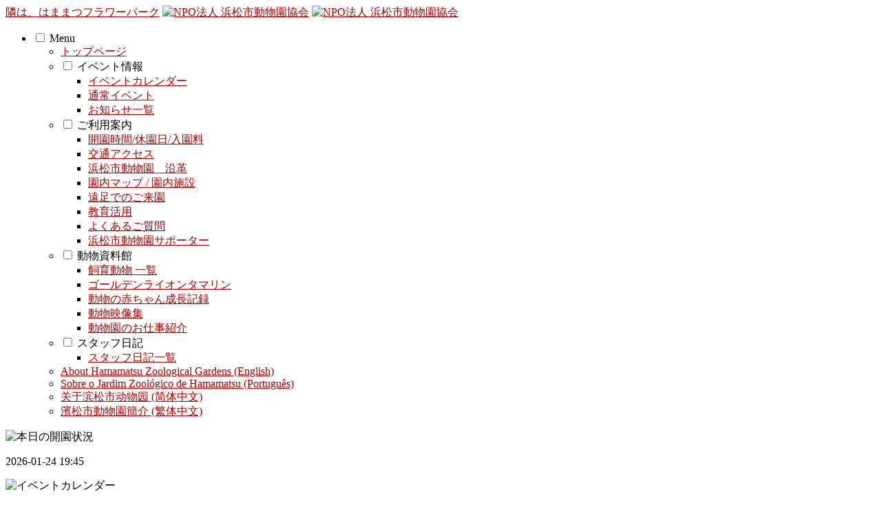

--- FILE ---
content_type: text/html; charset=UTF-8
request_url: https://www.hamazoo.net/index.php/oshirase.php?eid=00819
body_size: 8405
content:
<!DOCTYPE html>
<!--[if IE 7]>
<html class="ie ie7" lang="ja">
<![endif]-->
<!--[if IE 8]>
<html class="ie ie8" lang="ja">
<![endif]-->
<!--[if !(IE 7) | !(IE 8)  ]><!-->
<html>
<!--<![endif]-->
<head>
<meta http-equiv="Content-type" content="text/html; charset=utf-8">
<meta http-equiv="Content-Style-Type" content="text/css">
<meta name="verify-v1" content="ARyJDZZLftipHrvBRQiV73iOg957oDu66akqu+93Oeo=" />
<meta name="viewport" content="width=device-width">
<meta name="description" content="浜松市動物園公式情報ページです。ニュース/イベントカレンダー/飼育員ブログ/動物たちの映像コンテンツ　など">
<meta name="keywords" content="浜松,動物園,ゴールデンライオンタマリン,はまリン,飼育員,映像,写真,動画">
	<title>浜松市動物園情報サイト／わくわく！はまＺＯＯ／NPO法人浜松市動物園協会</title>
	<base target="_top"/>
	<link rel="stylesheet" type="text/css" href="css/importstyle.css">
		
	<script type="text/javascript" defer="defer" src="js/alphafilter.js"></script>
	<script type="text/javascript" src="js/modernizr.js"></script>
<!--[if lt IE 9]><script src="//html5shiv.googlecode.com/svn/trunk/html5.js"></script><![endif]-->
	<script src="//ajax.googleapis.com/ajax/libs/jquery/1.8.2/jquery.min.js"></script>
	<script type="text/javascript" src="js/mobilemenu-main.js"></script>
	

	
	<script src="./js/scrolltopcontrol.js" type="text/javascript"></script>
	<!-- bxSlider Javascript file -->
	<script type="text/javascript" src="./js/slider.js"></script>
	<!-- bxSlider CSS file -->
	<link href="./js/slider.css" rel="stylesheet" />
	
 <link href="js/jqModal/jqModal.css" rel="stylesheet" type="text/css" /> 
  <script src="js/jqModal/jqModal.js" type="text/javascript"></script>
  <script src="js/tip.js" type="text/javascript"></script>
     
	<script type="text/javascript" src="js/dropdown.js"></script>
<script type="text/javascript" >
<!--
$(document).ready(function(){
$("img.jquery-hover").fadeTo(0,1.0);
$("img.jquery-hover").hover(function(){
        $(this).fadeTo(100,0.6);
    },
    function(){
        $(this).fadeTo(100,1.0);
    });
});

$(document).ready(function() {
  $(".view_timer").each(function(index, target) {
    var startDate = $(this).attr("data-start-date");
    var endDate = $(this).attr("data-end-date");
    var nowDate = new Date();
    if (startDate) {
      startDate = new Date(startDate);
    } else {
      startDate = nowDate;
    }
    if (endDate) {
      endDate = new Date(endDate);
    }
    if (startDate <= nowDate && (!endDate || nowDate <= endDate)) {
      $(this).show();
    } else {
      $(this).hide();
    }
  });
});
-->
</script>


	<script language="javascript"><!--//
		function openslide(url){
			window.open(url,'slideshow', 'width=430,height=640','status=no,scrollbars=no,directories=no,menubar=no,resizable=yes,toolbar=no');
		}
		function openform(url){
			window.open(url,'form', 'width=750,height=580','status=no,scrollbars=no,directories=no,menubar=no,resizable=yes,toolbar=no');
		}
		function openwin(url){
			window.open(url,'movie', 'width=630,height=320','status=no,scrollbars=no,directories=no,menubar=no,resizable=yes,toolbar=no');
		}

	//-->
	</script>


 	<style type="text/css"><!--
		td.event_cal_week{
				height	:30px!important;
		}
		td{
			line-height	:1.3em;
		}
		a{
				color	:#AA0000;
		}
		#event_cal td{
				margin	:0px;
				background-repeat	:no-repeat!important;
				height	:120px;
				vertical-align	:top;
				padding	:5px 3px 3px 3px;
				font-size	:13px;
				color	:#000000;
		}
		#event_cal{
			width	:740px;
		}
		.caltitle{
		 height	:50px!important;
			background-image	:none;
		}
		#contents_area{
			margin-left	:40px!important;
			_*margin-left	:28px!important;
			_*margin-right	:23px!important;
			width	:750px!important;
		}
		#main{
			background	:url(caldata/backpic/background_cal.jpg);
			background-repeat	:no-repeat;
			background-color	:#006600;
		}
		.memotable{
				margin-right	:auto;
				margin-left	:auto;
				margin-top: -70px;;
		}
		.memotable td{
				color	:#000000;
				font-size	:90%;
				padding	:3px 10px;
		}
		.memotitle{
				font-weight	:bold;
				margin-bottom	:20px;
				margin-top	:20px;
				font-size	:18px;
		}
	-->
	</style>
<script type="text/javascript" >
<!--
$(function(){
  $("#toggle").click(function(){
    $("#mb-gmenu").slideToggle();
    return false;
  });
  $(window).resize(function(){
    var win = $(window).width();
    var p = 480;
    if(win > p){
      $("#gmenu").show();
    } else {
      $("#gmenu").hide();
    }
  });
});

-->
</script>
<script>
  (function(i,s,o,g,r,a,m){i['GoogleAnalyticsObject']=r;i[r]=i[r]||function(){
  (i[r].q=i[r].q||[]).push(arguments)},i[r].l=1*new Date();a=s.createElement(o),
  m=s.getElementsByTagName(o)[0];a.async=1;a.src=g;m.parentNode.insertBefore(a,m)
  })(window,document,'script','//www.google-analytics.com/analytics.js','ga');

  ga('create', 'UA-4190736-1', 'auto');
  ga('send', 'pageview');

</script>


</head>
<body>
<div id="box">
<div id="leftmenu">
		<a href="https://www.e-flowerpark.com/" target="_blank" class="header-flower" title="隣は、はままつフラワーパーク">隣は、はままつフラワーパーク</a>
		<a href="index.php" class="forPC"><img src="img/headerlogo.png" alt="NPO法人 浜松市動物園協会" class="jquery-hover alphafilter"width="200"></a>
		<a href="index.php" class="forMobile"><img src="img/headerlogo_mb.png" alt="NPO法人 浜松市動物園協会" class="jquery-hover alphafilter"width="250"></a>
	

		<!--Mobilemenu call-->
		

	<ul class="cd-accordion-menu animated">
		<li class="has-children">
			<input type="checkbox" name ="group-1" id="group-1">
			<label for="group-1">Menu</label>

      		<ul>
				<li><a href="./index.php">トップページ</a></li>
      			<li class="has-children">
      				<input type="checkbox" name ="sub-group-2" id="sub-group-2">
					<label for="sub-group-2">イベント情報</label>

					<ul>
						<li><a href="./event.php">イベントカレンダー</a></li>
						<li><a href="./teikiEvent.php">通常イベント</a></li>
						<li><a href="./index_log.php">お知らせ一覧</a></li>
					</ul>
      			</li>
      			<li class="has-children">
      				<input type="checkbox" name ="sub-group-3" id="sub-group-3">
					<label for="sub-group-3">ご利用案内</label>

					<ul>
						<li><a href="./information.php">開園時間/休園日/入園料</a></li>
						<li><a href="./access.php">交通アクセス</a></li>
						<li><a href="./history.php">浜松市動物園　沿革</a></li>
						<li><a href="./facilities.php">園内マップ / 園内施設</a></li>
						<li><a href="./ensoku.php">遠足でのご来園</a></li>
						<li><a href="./education.php">教育活用</a></li>
						<li><a href="./faq.php">よくあるご質問</a></li>
						<li><a href="./support.php">浜松市動物園サポーター</a></li>
<!--
						<li><a href="./coursemap.php">おすすめコースマップ</a></li>
-->
					</ul>
      			</li>
      			<li class="has-children">
      				<input type="checkbox" name ="sub-group-4" id="sub-group-4">
					<label for="sub-group-4">動物資料館</label>

					<ul>
						<li><a href="./list_animals.php">飼育動物 一覧</a></li>
						<li><a href="./GLT.php">ゴールデンライオンタマリン</a></li>
						<li><a href="./animalBaby/index.php">動物の赤ちゃん成長記録</a></li>
						<li><a href="./movies.php">動物映像集</a></li>
						<li><a href="./works/index.php">動物園のお仕事紹介</a></li>
					</ul>
      			</li>
      			<li class="has-children">
      				<input type="checkbox" name ="sub-group-5" id="sub-group-5">
					<label for="sub-group-5">スタッフ日記</label>

					<ul>
						<li><a href="./staff.php">スタッフ日記一覧</a></li>
					</ul>
      			</li>
 				<li><a href="./outline_en.php">About Hamamatsu Zoological Gardens (English)</a></li>
  				<li><a href="./outline_ptBR.php">Sobre o Jardim Zoológico de Hamamatsu (Português)</a></li>
 				<li><a href="./outline_zhCN.php">关于滨松市动物园 (简体中文)</a></li>
 				<li><a href="./outline_zhTW.php">濱松市動物園簡介 (繁体中文)</a></li>
    		</ul>
		</li>

	</ul> <!-- cd-accordion-menu -->	
	
	
		<div id="openinfo">
			<img src="img/top/openinfotitle.gif" alt="本日の開園状況" class="alphafilter">
			<p class="leftcontents">
		
				2026-01-24 19:45
				
			</p>
		</div>

<!--
		<div id="nowinfo">
			<img src="img/top/nowinfotitle.gif" alt="只今開催中" class="alphafilter">
			<p class="leftcontents">
				
			</p>
		</div>
-->

		<div id="dayoriinfo">
			<img src="img/top/eventcalendar_title.gif" alt="イベントカレンダー" class="alphafilter" style="display:block; margin:0 auto;">
			<p class="leftcontents">
<!--
			[PDF]&nbsp;<a href="/caldata/dayori/dayori202511.pdf" target="_blank">2025年11月</a><br/>
-->
			[PDF]&nbsp;<a href="/caldata/dayori/dayori202512.pdf" target="_blank">2025年12月,</a><br/>　　　<a href="/caldata/dayori/dayori202601.pdf" target="_blank">2026年1月</a><br/>
		</div>


		<div id="magazineinfo">
			<img src="img/top/magazinetitle.gif" alt="浜松市動物園情報誌" class="alphafilter" style="display:block; margin:0 auto;">
			<p class="leftcontents">
			[PDF]&nbsp;<a href="/pdf/magazine_04.pdf" target="_blank">vol.4 2025年冬号</a><br/>
			[PDF]&nbsp;<a href="/pdf/magazine_03.pdf" target="_blank">vol.3 2025年秋号</a><br/>
			[PDF]&nbsp;<a href="/pdf/magazine_02.pdf" target="_blank">vol.2 2025年夏号</a><br/>
			[PDF]&nbsp;<a href="/pdf/magazine_01.pdf" target="_blank">vol.1 2025年春号</a><br/>
			</p>
		</div>


		<div class="forPC">
	 	 	<div style="background:url(./img/top/search.gif) no-repeat; margin-top:20px; padding:25px 5px 5px 5px;">
				<script>
				  (function() {
				    var cx = '008304584312994187621:ohojvqpx290';
				    var gcse = document.createElement('script');
				    gcse.type = 'text/javascript';
				    gcse.async = true;
				    gcse.src = (document.location.protocol == 'https:' ? 'https:' : 'http:') +
				        '//www.google.com/cse/cse.js?cx=' + cx;
				    var s = document.getElementsByTagName('script')[0];
				    s.parentNode.insertBefore(gcse, s);
				  })();
				</script>
				<gcse:searchbox-only></gcse:searchbox-only>
			</div>

			<!-- SiteSearch Google -->
		<a href="./support.php"><img src="img/top/supporter.png" alt="浜松市動物園サポーター募集" class="jquery-hover alphafilter" width="200"></a>
		<p class="leftcontents" style="font-size:73%; font-weight:bold;">
			Q.&nbsp;どんなメリットがあるの？</br>
			　A.&nbsp;<a href="/support.php#advantage">詳細はこちら&nbsp;&raquo;</a></br>
			Q.&nbsp;会費は何に使われるの？</br>
			　A.&nbsp;<a href="/support.php#use">詳細はこちら&nbsp;&raquo;</a></br>
		</p>

		
		<div id="menulist">
			<img src="img/menu.gif"/>
			<div class="leftcontents" style="margin-top:-5px;">
				<ul>
<!--
					<li class="mainlist"><a href="./coursemap.php">おすすめコースマップ</a></li>
-->
					<li class="mainlist"><a href="./faq.php">よくあるご質問</a></li>
					<li class="mainlist"><a href="./originalgoods.php">はまZOOオリジナルグッズ</a></li>
					<li class="mainlist"><a href="./GLT.php">ゴールデンライオンタマリン</a></li>
				</ul>
			</div>
		</div>
		<div class="groupbanner">
			<a href="/groupform/"><img src="img/groupform_min.png" width="350px" /></a><br/>
			<a href="https://mobile.twitter.com/hamamatsuzoo" target="_blank"><img src="img/x_pc.png" width="350px" /></a>
		</div>
		</div>
	</div>

<!--Globalmenu call-->
<div id="headermenu">
		<a href="index.php"><img src="img/titletop.png" alt="NPO法人 浜松市動物園協会" class="jquery-hover alphafilter" align="left"></a>
		<div id="tabmenu02">
			<ul style="font-size:0; margin:0;">
				<li style="display:inline-block;"><a href="./outline_en.php"><img src="img/language_en.png" alt="English" class="jquery-hover"></a></li>
				<li style="display:inline-block;"><a href="./outline_ptBR.php"><img src="img/language_ptBR.png" alt="Português" class="jquery-hover"></a></li>
				<li style="display:inline-block;"><a href="./outline_zhCN.php"><img src="img/language_zhCN.png" alt="简体中文" class="jquery-hover"></a></li>
				<li style="display:inline-block;"><a href="./outline_zhTW.php"><img src="img/language_zhTW.png" alt="繁体中文" class="jquery-hover"></a></li><br/>
			</ul>
		</div>
</div>
<div id="globalmenu">
		<dl class="dropdownN">
			<dt>
				<a href="index.php"><img src="img/globalnav1.gif" alt="トップページ" width="160" class="jquery-hover"></a>
			</dt>
		</dl>
		<dl class="dropdown">
			<dt id="A-ddheader" onmouseover="ddMenu('A',1)" onmouseout="ddMenu('A',-1)">
				<a href="event.php"><img src="img/globalnav2.gif" alt="イベント情報" width="160" class="jquery-hover"></a>
			</dt>
			<dd id="A-ddcontent" onmouseover="cancelHide('A')" onmouseout="ddMenu('A',-1)">
				<ul class="menu">
					<li><a href="./event.php">イベントカレンダー</a></li>
					<li><a href="./teikiEvent.php">通常イベント</a></li>
					<li><a href="./index_log.php">お知らせ一覧</a></li>
				</ul>
			 </dd>
		</dl>
		<dl class="dropdown">
			<dt id="B-ddheader" onmouseover="ddMenu('B',1)" onmouseout="ddMenu('B',-1)">
				<a href="information.php"><img src="img/globalnav3.gif" alt="ご利用案内"width="160" class="jquery-hover"></a>
			</dt>
			<dd id="B-ddcontent" onmouseover="cancelHide('B')" onmouseout="ddMenu('B',-1)">
				<ul class="menu">
					<li><a href="./information.php">開園時間/休園日/入園料</a></li>
					<li><a href="./access.php">交通アクセス</a></li>
					<li><a href="./facilities.php">園内マップ/園内施設</a></li>
					<li><a href="./ensoku.php">校外学習・遠足でのご来園</a></li>
					<li><a href="./education.php">教育活用</a></li>
					<li><a href="./faq.php">よくあるご質問</a></li>
					<li><a href="./support.php">浜松市動物園サポーター</a></li>
					<li><a href="./history.php">浜松市動物園 沿革</a></li>
<!--
					<li><a href="./coursemap.php">おすすめコースマップ</a></li>
-->
				</ul>
			 </dd>
		</dl>
		<dl class="dropdown">
			<dt id="C-ddheader" onmouseover="ddMenu('C',1)" onmouseout="ddMenu('C',-1)">
				<a href="list_animals.php"><img src="img/globalnav4.gif"  alt="動物資料館" width="160" class="jquery-hover"></a>
			</dt>
			<dd id="C-ddcontent" onmouseover="cancelHide('C')" onmouseout="ddMenu('C',-1)">
				<ul class="menu">
					<li><a href="./list_animals.php">飼育動物 一覧</a></li>
					<li><a href="./GLT.php">ゴールデンライオンタマリン</a></li>
					<li><a href="./animalBaby/index.php">動物の赤ちゃん成長記録</a></li>
					<li><a href="./movies.php">動物映像集</a></li>
					<li><a href="./works/index.php">動物園のお仕事紹介</a></li>
					<li><a href="./learning/01_birdeggs/map.php">世界の鳥類の卵 資料集</a></li>
				</ul>
			 </dd>
		</dl>
		<dl class="dropdown">
			<dt id="D-ddheader" onmouseover="ddMenu('D',1)" onmouseout="ddMenu('D',-1)">
				<a href="./staff.php"><img src="img/globalnav5.gif" alt="スタッフ日記" width="160" class="jquery-hover"></a>
			</dt>
			<dd id="D-ddcontent" onmouseover="cancelHide('D')" onmouseout="ddMenu('D',-1)">
				<ul class="menu">
					<li><a href="./staff.php">スタッフ日記一覧</a></li>
				</ul>
			 </dd>
		</dl>
</div>
<div id="topslideshow">
<div class="viewer"><!--
--><ul>
	<li><a href="#1"><img src="img/top/topimg.jpg"/></a></li>
	<li><a href="#2"><img src="img/top/topimg2506_01.jpg"/></a></li>
	<li><a href="#3"><img src="img/top/topimg2506_02.jpg"/></a></li>
	<li><a href="#4"><img src="img/top/topimg2506_03.jpg"/></a></li>
	<li><a href="#5"><img src="img/top/topimg4.jpg"/></a></li>
</ul>
</div>
</div>
<div id="slidebottom"><img src="img/top/slidebottom.png" ></div>
<div id="topmain">
	<div id="topcontents_area">
		<div class="view_timer" data-end-date="2020/09/23 14:00">
			<div class="whiteback round" style="max-width:80%; margin: 0 auto;">
				<p style="font-weight:bold; color:#cc0000; text-align:center;">
					【お知らせ】ご来園における注意事項 <!--<span style="font-size: 10px;">※2020年5月27日更新</span>-->
				</p>
				<p style="font-size:90%;">
				日頃から浜松市動物園をご愛顧いただきありがとうございます。<br>
				<br>
				下記2点について、ご理解とご協力をお願いします。<br>
				<br>
				&#9312;&nbsp; 「新型コロナウイルス感染症」の拡大防止に伴う一部施設の閉鎖、イベントの中止、マスク着用等について<br>
				　　　<img src="./css/img/list.gif" style="margin-bottom:-3px;"><a href="/oshirase.php?eid=00378">詳細はこちら</a><br/>
				<br/>
				&#9313;&nbsp; ｢いのちのふれあいゾーン｣整備工事に伴う仮設園路を利用しての通行について<br>
				　　　<img src="./css/img/list.gif" style="margin-bottom:-3px;"><a href="/oshirase.php?eid=00379">詳細はこちら</a><br/>
				</p>
			</div>
		</div>

<!--
		<div class="view_timer" data-start-date="2020/09/23 14:00">
			<div class="whiteback round" style="max-width:80%; margin: 0 auto;">
				<p>
					日頃から浜松市動物園をご愛顧いただきありがとうございます。<br/>
					【ご来園における注意事項】について、ご理解・ご協力をお願いします。<br/><br/>
				</p>
				<p style="font-weight:bold; color:#cc0000;">
					【ご来園における注意事項】
				</p>
				<p style="font-size:90%;">
					新型コロナウイルス感染症の感染拡大防止に伴う注意事項について<br/>
					　<img src="./css/img/list.gif" style="margin-bottom:-3px;"><a href="/oshirase.php?eid=00509">詳細はこちら</a><br/>
				</p>
				<p style="font-size:90%;">
					園内工事に伴う注意事項について<br/>
					　<img src="./css/img/list.gif" style="margin-bottom:-3px;"><a href="/oshirase.php?eid=00674">詳細はこちら</a><br/>
				</p>

				<br/>
				<p style="font-size:90%;">
					トイレ改築工事に伴う注意事項について<br/>
					　<img src="./css/img/list.gif" style="margin-bottom:-3px;"><a href="/oshirase.php?eid=00510">詳細はこちら</a><br/>
				</p>
				<br/>
				<p style="font-size:90%;">
					給排水設備改修工事に伴う注意事項について<br/>
					　<img src="./css/img/list.gif" style="margin-bottom:-3px;"><a href="/oshirase.php?eid=00536">詳細はこちら</a><br/>
				</p>

			</div>
		</div>
		<br/><br/>
-->
		
		<img src="img/top/icon_whatnew.gif" alt="お知らせ" class="forPC">
		<img src="img/top/icon_whatnew_mb.gif" alt="お知らせ" class="forMobile">
			<div id="backnumber">
				<a href="index_log.php">お知らせ一覧</a>
			</div>
			<table id="news_btn_tb" border="0" width="720">
				<tr>
<td width="10"></td>
<td width="150">
<font style="font-size:75%">2025.04.21</font><img src="img/top/news.gif" width="73" style="vertical-align:middle;">
</td>
<td><a href="oshirase.php?eid=01047">給排水設備・ミニサファリ改修工事に伴う注意事項について(7月8日追記)</a></td>
</tr><tr>
<td width="10"></td>
<td width="150">
<font style="font-size:75%">2025.12.03</font><img src="img/top/event.gif" width="73" style="vertical-align:middle;">
</td>
<td><a href="oshirase.php?eid=01158">12月13日(土)～特別企画「動物と自然とわたしたち展」</a></td>
</tr><tr>
<td width="10"></td>
<td width="150">
<font style="font-size:75%">2025.12.09</font><img src="img/top/news.gif" width="73" style="vertical-align:middle;">
</td>
<td><a href="oshirase.php?eid=01172">【臨時休園】令和8年2月2日（月）、3日（火）</a></td>
</tr><tr>
<td width="10"></td>
<td width="150">
<font style="font-size:75%">2026.01.20</font><img src="img/top/event.gif" width="73" style="vertical-align:middle;">
</td>
<td><a href="oshirase.php?eid=01169">1月24日(土)は、舘山寺総合公園Day・農協祭</a></td>
</tr><tr>
<td width="10"></td>
<td width="150">
<font style="font-size:75%">2025.12.28</font><img src="img/top/news.gif" width="73" style="vertical-align:middle;">
</td>
<td><a href="oshirase.php?eid=01177">園路舗装工事に伴う動物展示及び迂回について（1月23日更新）</a></td>
</tr><tr>
<td width="10"></td>
<td width="150">
<font style="font-size:75%">2026.01.13</font><img src="img/top/news.gif" width="73" style="vertical-align:middle;">
</td>
<td><a href="oshirase.php?eid=01183">1月後半のキッチンカー出店スケジュール</a></td>
</tr><tr>
<td width="10"></td>
<td width="150">
<font style="font-size:75%">2026.01.09</font><img src="img/top/news.gif" width="73" style="vertical-align:middle;">
</td>
<td><a href="oshirase.php?eid=01180">【Amazon】募集しています！→終了しました！</a></td>
</tr>
			</table>
		
		<img src="img/top/icon_staff.gif"  width="720" alt="スタッフ日記" class="forPC">
		<img src="img/top/icon_staff_mb.gif" alt="スタッフ日記" class="forMobile">
			<div id="backnumber">
				<a href="staff.php">スタッフ日記一覧</a>
			</div>
			<table id="news_btn_tb" border="0" width="720">
				<tr>
<td width="10"></td>
<td width="80px">
<font style="font-size:75%">2026.</font><font style="font-size:75%">01.</font><font style="font-size:75%">23</font>
</td>
<td><a href="breeder_log.php?eid=02969">サポーター費用活用事例報告（霊長類）</a></td>
</tr><tr>
<td width="10"></td>
<td width="80px">
<font style="font-size:75%">2026.</font><font style="font-size:75%">01.</font><font style="font-size:75%">16</font>
</td>
<td><a href="breeder_log.php?eid=02985">【Amazon】使用報告「ペットの布製品専用洗たく洗剤」</a></td>
</tr><tr>
<td width="10"></td>
<td width="80px">
<font style="font-size:75%">2026.</font><font style="font-size:75%">01.</font><font style="font-size:75%">11</font>
</td>
<td><a href="breeder_log.php?eid=02984">1月11日「クマクイズ大会」をおこないました</a></td>
</tr><tr>
<td width="10"></td>
<td width="80px">
<font style="font-size:75%">2026.</font><font style="font-size:75%">01.</font><font style="font-size:75%">03</font>
</td>
<td><a href="breeder_log.php?eid=02983">1月3日の園内散歩</a></td>
</tr><tr>
<td width="10"></td>
<td width="80px">
<font style="font-size:75%">2026.</font><font style="font-size:75%">01.</font><font style="font-size:75%">01</font>
</td>
<td><a href="breeder_log.php?eid=02982">1月1日の園内散歩</a></td>
</tr><tr>
<td width="10"></td>
<td width="80px">
<font style="font-size:75%">2026.</font><font style="font-size:75%">01.</font><font style="font-size:75%">01</font>
</td>
<td><a href="breeder_log.php?eid=02981">🎍お正月イベント「バイソン🦬の餌やり体験」を行いました🎍</a></td>
</tr><tr>
<td width="10"></td>
<td width="80px">
<font style="font-size:75%">2025.</font><font style="font-size:75%">12.</font><font style="font-size:75%">24</font>
</td>
<td><a href="breeder_log.php?eid=02980">【キリン🦒】キリンの肢(あし)を守るケア＃２</a></td>
</tr><tr>
<td width="10"></td>
<td width="80px">
<font style="font-size:75%">2025.</font><font style="font-size:75%">12.</font><font style="font-size:75%">22</font>
</td>
<td><a href="breeder_log.php?eid=02978">【キリン🦒】クリスマスイベント～葉っぱをあげよう～</a></td>
</tr><tr>
<td width="10"></td>
<td width="80px">
<font style="font-size:75%">2025.</font><font style="font-size:75%">12.</font><font style="font-size:75%">21</font>
</td>
<td><a href="breeder_log.php?eid=02977">【レッサーパンダ】クリスマスイベント</a></td>
</tr><tr>
<td width="10"></td>
<td width="80px">
<font style="font-size:75%">2025.</font><font style="font-size:75%">12.</font><font style="font-size:75%">21</font>
</td>
<td><a href="breeder_log.php?eid=02976">【類人猿】クリスマスイベント</a></td>
</tr>
			</table>
		<br/>


		<img src="img/top/icon_twitter3.gif"  width="720" alt="浜松市動物園公式X" class="forPC">
		<img src="img/top/icon_twitter3_mb.gif" alt="浜松市動物園公式X" class="forMobile">
			<div class="forPC" style="text-align:center;">
				<table id="news_btn_tb" border="0" width="720">
					<tr><td>
						<a class="twitter-timeline" data-chrome="noheader" data-chrome="nofooter" data-lang="ja" data-width="60%" data-height="400" data-theme="light" href="https://twitter.com/hamamatsuzoo?ref_src=twsrc%5Etfw">Tweets by hamamatsuzoo</a> <script async src="https://platform.twitter.com/widgets.js" charset="utf-8"></script>
					</td></tr>
				</table>
			</div>
			<div class="forMobile">
				<a class="twitter-timeline" data-chrome="noheader" data-chrome="nofooter" data-lang="ja" data-width="100%" data-height="400" data-theme="light" href="https://twitter.com/hamamatsuzoo?ref_src=twsrc%5Etfw">Tweets by hamamatsuzoo</a> <script async src="https://platform.twitter.com/widgets.js" charset="utf-8"></script>
			</div>
		<br/><br/>

		<img src="img/top/icon_calendar.gif" width="720" alt="カレンダー" style="clear:both;" class="forPC">
		<img src="img/top/icon_calendar_mb.gif" alt="カレンダー" class="forMobile">
		<div id="topcalendar_current">
			
			<div class='topcalenter_month'>2026年1月</div>			<img src="img/news/cal/calweektop.png" style="width:100%;max-width:310px;"/>
			<table class="event_cal_top" border="0">

			<tr><td width="40px"style="background:url(img/news/cal/calback0.png);"></td><td width="40px"style="background:url(img/news/cal/calback0.png);"></td><td width="40px"style="background:url(img/news/cal/calback0.png);"></td><td width="40px"style='background:url(img/news/cal/calback.png)'><a href="#" class="tip1trigger" name="tip101">1<br><img src='img/top/top_eventicon.gif'></a></td><td width="40px"style='background:url(img/news/cal/calback.png)'><a href="#" class="tip2trigger" name="tip102">2<br><img src='img/top/top_eventicon.gif'></a></td><td width="40px"style='background:url(img/news/cal/calback.png)'><a href="#" class="tip3trigger" name="tip103">3<br><img src='img/top/top_eventicon.gif'></a></td><td width="40px"style='background:url(img/news/cal/calback.png)'>4<br><img src='img/top/top_nullicon.gif'></td></tr>
<tr><td width="40px"style='background:url(img/news/cal/calback.png)'>5<br><img src='img/top/top_nullicon.gif'></td><td width="40px"style='background:url(img/news/cal/calback.png)'>6<br><img src='img/top/top_nullicon.gif'></td><td width="40px"style='background:url(img/news/cal/calback.png)'>7<br><img src='img/top/top_nullicon.gif'></td><td width="40px"style='background:url(img/news/cal/calback.png)'>8<br><img src='img/top/top_nullicon.gif'></td><td width="40px"style='background:url(img/news/cal/calback.png)'>9<br><img src='img/top/top_nullicon.gif'></td><td width="40px"style='background:url(img/news/cal/calback.png)'>10<br><img src='img/top/top_nullicon.gif'></td><td width="40px"style='background:url(img/news/cal/calback.png)'><a href="#" class="tip11trigger" name="tip1011">11<br><img src='img/top/top_eventicon.gif'></a></td></tr>
<tr><td width="40px"style='background:url(img/news/cal/calback.png)'>12<br><img src='img/top/top_nullicon.gif'></td><td width="40px"style='background:url(img/news/cal/calback.png)'>13<br><img src='img/top/top_nullicon.gif'></td><td width="40px"style='background:url(img/news/cal/calback.png)'>14<br><img src='img/top/top_nullicon.gif'></td><td width="40px"style='background:url(img/news/cal/calback.png)'>15<br><img src='img/top/top_nullicon.gif'></td><td width="40px"style='background:url(img/news/cal/calback.png)'>16<br><img src='img/top/top_nullicon.gif'></td><td width="40px"style='background:url(img/news/cal/calback.png)'>17<br><img src='img/top/top_nullicon.gif'></td><td width="40px"style='background:url(img/news/cal/calback.png)'>18<br><img src='img/top/top_nullicon.gif'></td></tr>
<tr><td width="40px"style='background:url(img/news/cal/calback.png)'>19<br><img src='img/top/top_nullicon.gif'></td><td width="40px"style='background:url(img/news/cal/calback.png)'>20<br><img src='img/top/top_nullicon.gif'></td><td width="40px"style='background:url(img/news/cal/calback.png)'>21<br><img src='img/top/top_nullicon.gif'></td><td width="40px"style='background:url(img/news/cal/calback.png)'>22<br><img src='img/top/top_nullicon.gif'></td><td width="40px"style='background:url(img/news/cal/calback.png)'>23<br><img src='img/top/top_nullicon.gif'></td><td width="40px"style='background:url(img/news/cal/calback.png)'><a href="#" class="tip24trigger" name="tip1024">24<br><img src='img/top/top_eventicon.gif'></a></td><td width="40px"style='background:url(img/news/cal/calback.png)'>25<br><img src='img/top/top_nullicon.gif'></td></tr>
<tr><td width="40px"style='background:url(img/news/cal/calback.png)'>26<br><img src='img/top/top_nullicon.gif'></td><td width="40px"style='background:url(img/news/cal/calback.png)'>27<br><img src='img/top/top_nullicon.gif'></td><td width="40px"style='background:url(img/news/cal/calback.png)'>28<br><img src='img/top/top_nullicon.gif'></td><td width="40px"style='background:url(img/news/cal/calback.png)'>29<br><img src='img/top/top_nullicon.gif'></td><td width="40px"style='background:url(img/news/cal/calback.png)'>30<br><img src='img/top/top_nullicon.gif'></td><td width="40px"style='background:url(img/news/cal/calback.png)'>31<br><img src='img/top/top_nullicon.gif'></td><td width="40px"style="background:url(img/news/cal/calback0.png);"></td></tr>
		</table>

	<div class="jqmWindow" id="tip1">
<div class="memotitle">
1月1日<br><br>
お正月イベント
</div>
<br>	<h3 class='caldata'>お正月イベント</h3><br/><br>	・年はじめ記念グッズをお配りします！<br/>先着100名様　エントランスにて<br/><br/><br>	・アメリカバイソンのエサやり<br/>11:00〜　アメリカバイソン展示場前<br/><br/><br>	・ヒグマに鮭をプレゼント<br/>13:30〜　ヒグマ展示場前<br/><br/><br>	・ポニーと写真<br/>14:00〜14:15　ポニー舎前（雨天中止）<br/><br><br>
<a href="#" class="jqmClose">閉じる</a></div>
<div class="jqmWindow" id="tip2">
<div class="memotitle">
1月2日<br><br>
お正月イベント
</div>
<br>	<h3 class='caldata'>お正月イベント</h3><br/><br>	・年はじめ記念グッズをお配りします！<br/>先着100名様　エントランスにて<br/><br><br>
<a href="#" class="jqmClose">閉じる</a></div>
<div class="jqmWindow" id="tip3">
<div class="memotitle">
1月3日<br><br>
お正月イベント
</div>
<br>	<h3 class='caldata'>お正月イベント</h3><br/><br>	・年はじめ記念グッズをお配りします！<br/>先着100名様　エントランスにて<br/><br/><br>	・リカオンにお年玉のプレゼント<br/>11:00〜　リカオン展示場前<br/><br/><br>	・アフリカタテガミヤマアラシのおみくじチャレンジ<br/>13:30〜　アフリカタテガミヤマアラシ展示場前<br/><br><br>
<a href="#" class="jqmClose">閉じる</a></div>
<div class="jqmWindow" id="tip11">
<div class="memotitle">
1月11日<br><br>
クマクイズ大会
</div>
<br>	<h3 class='caldata'>クマクイズ大会</h3><br/><br>	13:30〜　ヒグマ展示場前<br/>はまＺＯＯのクマに関するクイズを出題します！<br/><br><br>
<a href="#" class="jqmClose">閉じる</a></div>
<div class="jqmWindow" id="tip24">
<div class="memotitle">
1月24日<br><br>
舘山寺総合公園Day
</div>
<br>	<h3 class='caldata'>舘山寺総合公園Day（ＪＡとぴあ浜松農協祭）</h3><br/><br>	9:00〜15:00閉園　入園料無料！！<br/>詳細は後日ホームページでお知らせします。お楽しみに！<br/><br><br>
<a href="#" class="jqmClose">閉じる</a></div>
</div>

		<div id="topcalendar_next">
			<div class='topcalenter_month'>2026年2月</div>			<img src="img/news/cal/calweektop.png" style="width:100%;max-width:310px;"/>
			<table class="event_cal_top" border="0" >

			<tr><td width="40px"style="background:url(img/news/cal/calback0.png);"></td><td width="40px"style="background:url(img/news/cal/calback0.png);"></td><td width="40px"style="background:url(img/news/cal/calback0.png);"></td><td width="40px"style="background:url(img/news/cal/calback0.png);"></td><td width="40px"style="background:url(img/news/cal/calback0.png);"></td><td width="40px"style="background:url(img/news/cal/calback0.png);"></td><td width="40px"style='background:url(img/news/cal/calback.png)'>1<br><img src='img/top/top_nullicon.gif'></td></tr>
<tr><td width="40px"style='background:url(img/news/cal/calback_holiday.png)'>2<br><img src='img/top/top_nullicon.gif'></td><td width="40px"style='background:url(img/news/cal/calback_holiday.png)'>3<br><img src='img/top/top_nullicon.gif'></td><td width="40px"style='background:url(img/news/cal/calback.png)'>4<br><img src='img/top/top_nullicon.gif'></td><td width="40px"style='background:url(img/news/cal/calback.png)'>5<br><img src='img/top/top_nullicon.gif'></td><td width="40px"style='background:url(img/news/cal/calback.png)'>6<br><img src='img/top/top_nullicon.gif'></td><td width="40px"style='background:url(img/news/cal/calback.png)'>7<br><img src='img/top/top_nullicon.gif'></td><td width="40px"style='background:url(img/news/cal/calback.png)'>8<br><img src='img/top/top_nullicon.gif'></td></tr>
<tr><td width="40px"style='background:url(img/news/cal/calback.png)'>9<br><img src='img/top/top_nullicon.gif'></td><td width="40px"style='background:url(img/news/cal/calback.png)'>10<br><img src='img/top/top_nullicon.gif'></td><td width="40px"style='background:url(img/news/cal/calback.png)'>11<br><img src='img/top/top_nullicon.gif'></td><td width="40px"style='background:url(img/news/cal/calback.png)'>12<br><img src='img/top/top_nullicon.gif'></td><td width="40px"style='background:url(img/news/cal/calback.png)'>13<br><img src='img/top/top_nullicon.gif'></td><td width="40px"style='background:url(img/news/cal/calback.png)'>14<br><img src='img/top/top_nullicon.gif'></td><td width="40px"style='background:url(img/news/cal/calback.png)'>15<br><img src='img/top/top_nullicon.gif'></td></tr>
<tr><td width="40px"style='background:url(img/news/cal/calback.png)'>16<br><img src='img/top/top_nullicon.gif'></td><td width="40px"style='background:url(img/news/cal/calback.png)'>17<br><img src='img/top/top_nullicon.gif'></td><td width="40px"style='background:url(img/news/cal/calback.png)'>18<br><img src='img/top/top_nullicon.gif'></td><td width="40px"style='background:url(img/news/cal/calback.png)'>19<br><img src='img/top/top_nullicon.gif'></td><td width="40px"style='background:url(img/news/cal/calback.png)'>20<br><img src='img/top/top_nullicon.gif'></td><td width="40px"style='background:url(img/news/cal/calback.png)'>21<br><img src='img/top/top_nullicon.gif'></td><td width="40px"style='background:url(img/news/cal/calback.png)'>22<br><img src='img/top/top_nullicon.gif'></td></tr>
<tr><td width="40px"style='background:url(img/news/cal/calback.png)'>23<br><img src='img/top/top_nullicon.gif'></td><td width="40px"style='background:url(img/news/cal/calback.png)'>24<br><img src='img/top/top_nullicon.gif'></td><td width="40px"style='background:url(img/news/cal/calback.png)'>25<br><img src='img/top/top_nullicon.gif'></td><td width="40px"style='background:url(img/news/cal/calback.png)'>26<br><img src='img/top/top_nullicon.gif'></td><td width="40px"style='background:url(img/news/cal/calback.png)'>27<br><img src='img/top/top_nullicon.gif'></td><td width="40px"style='background:url(img/news/cal/calback.png)'>28<br><img src='img/top/top_nullicon.gif'></td><td width="40px"style="background:url(img/news/cal/calback0.png);"></td></tr>
		</table>

	<div class="jqmWindow" id="tip102">
<div class="memotitle">
2月2日<br><br>
休園日
</div>
休園日<br><br>
<a href="#" class="jqmClose">閉じる</a></div>
<div class="jqmWindow" id="tip103">
<div class="memotitle">
2月3日<br><br>
休園日
</div>
休園日<br><br>
<a href="#" class="jqmClose">閉じる</a></div>
</div>
<br><br>
<!--
		<img src="img/top/icon_add.gif" alt="広告" class="forPC">
		<img src="img/top/icon_add_mb.gif" alt="広告" class="forMobile">

		<table id="top-add">
			<tr>
				<td><a href="bannerboshuu.php"><img src="./img/top/campaign_banner.png" alt="バナー広告キャンペーン" class="jquery-hover"></a></td>
			</tr>

			<tr>
				<td style="padding-right:10px;"><a href="http://www.digital-sensation.jp/" target="_blank"><img src="./img/top/banner_DS.png" alt="デジタルセンセーション株式会社" class="jquery-hover"></a></td>
				<td style="padding-right:10px;">
					<div class="whiteback round" style="width:180px;">
						<p>
							　-&nbsp;<a href="bannerboshuu.php">バナー広告募集</a>&nbsp;-
						</p>
					</div>
				</td>
				</tr>
		</table>
-->

	</div>
		
		
		<div class="forMobile">
			<!-- SiteSearch Google -->
	 	 	<div id="searchbox">
			サイト内検索<br/>
				<script>
				  (function() {
				    var cx = '008304584312994187621:ohojvqpx290';
				    var gcse = document.createElement('script');
				    gcse.type = 'text/javascript';
				    gcse.async = true;
				    gcse.src = (document.location.protocol == 'https:' ? 'https:' : 'http:') +
				        '//www.google.com/cse/cse.js?cx=' + cx;
				    var s = document.getElementsByTagName('script')[0];
				    s.parentNode.insertBefore(gcse, s);
				  })();
				</script>
				<gcse:searchbox-only></gcse:searchbox-only>
			</div>
			<!-- SiteSearch Google -->

			<a href="./support.php"><img src="img/top/supporter.png" alt="浜松市動物園サポーター募集" class="jquery-hover alphafilter" width="200"></a>
			<p class="leftcontents mb-leftcontents" style="font-size:73%; font-weight:bold;">
				Q.&nbsp;どんなメリットがあるの？</br>
				　A.&nbsp;<a href="/support.php#advantage">詳細はこちら&nbsp;&raquo;</a></br>
				Q.&nbsp;会費は何に使われるの？</br>
				　A.&nbsp;<a href="/support.php#use">詳細はこちら&nbsp;&raquo;</a></br>
			</p>

			<div id="menulist">
				<img src="img/menu.gif"/>
				<div class="leftcontents" style="margin-top:-5px;">
					<ul>
<!--
						<li class="mainlist"><a href="./coursemap.php">おすすめコースマップ</a></li>
-->
						<li class="mainlist"><a href="./faq.php">よくあるご質問</a></li>
						<li class="mainlist"><a href="./originalgoods.php">はまZOOオリジナルグッズ</a></li>
						<li class="mainlist"><a href="./GLT.php">ゴールデンライオンタマリン</a></li>
					</ul>
				</div>
			</div>
			<a href="/groupform/"><img src="img/groupform_min.png" width="350px" /></a><br/>
			<a href="https://mobile.twitter.com/hamamatsuzoo" target="_blank"><img src="img/x_pc.png" width="350px" /></a>
	</div>

		
	<div class="push"></div>
	</div>
</div>

<div id="footerimg"><img src="/img/footerbgtop.png" alt="NPO法人 浜松市動物園協会" width="1024"></div>
<div id="footer">
	<div id="navi">
		<span class="navi_title">
			<a href="https://www.city.hamamatsu.shizuoka.jp/maps/n-hamazoo.html" target="blank">浜松市サイト&nbsp;動物園ページ</a>　<a href="http://www.city.hamamatsu.shizuoka.jp/hamazoo/" target="blank"><img src="/img/icon/iconBlank.png"></a>
		</span>|
		<span class="navi_title">
			<a href="/about.php">浜松市動物園協会について</a>
		</span>|
		<span class="navi_title">
			<a href="/access.php">交通アクセス</a>
		</span>|
		<span class="navi_title">
			<a href="/toiawase.php">お問い合わせ</a>
		</span>|
		<span class="navi_title">
			<a href="/sitemap.php">サイトマップ</a>
		</span>
	</div>
	<br/>
	<br/>
	<div style="text-align:center;">
		■&nbsp;動物取扱業に関する表示&nbsp;■
		<table style="text-align:center; margin:auto;" class="tb1">
			<tr style="text-align:left;">
				<td>氏名：浜松市</td>
				<td>登録番号：第223307086号</td>
			</tr>
			<tr style="text-align:left;">
				<td>事業所の名称：浜松市動物園</td>
				<td>登録年月日：平成19年6月15日</td>
			</tr>
			<tr style="text-align:left;">
				<td>事業所の所在地：浜松市中央区舘山寺町199&nbsp;&nbsp;&nbsp;&nbsp;</td>
				<td>有効期限：令和9年6月14日</td>
			</tr>
			<tr style="text-align:left;">
				<td>動物取扱業種別：展示</td>
				<td>動物取扱責任者：須山総子</td>
			</tr>
		</table>
	</div>
	<br/>
	Copyright &copy; NPO法人 浜松市動物園協会 All Rights Reserved.
</div>

</body>

</html>
	

--- FILE ---
content_type: text/html; charset=UTF-8
request_url: https://www.hamazoo.net/index.php/css/importstyle.css
body_size: 8363
content:
<!DOCTYPE html>
<!--[if IE 7]>
<html class="ie ie7" lang="ja">
<![endif]-->
<!--[if IE 8]>
<html class="ie ie8" lang="ja">
<![endif]-->
<!--[if !(IE 7) | !(IE 8)  ]><!-->
<html>
<!--<![endif]-->
<head>
<meta http-equiv="Content-type" content="text/html; charset=utf-8">
<meta http-equiv="Content-Style-Type" content="text/css">
<meta name="verify-v1" content="ARyJDZZLftipHrvBRQiV73iOg957oDu66akqu+93Oeo=" />
<meta name="viewport" content="width=device-width">
<meta name="description" content="浜松市動物園公式情報ページです。ニュース/イベントカレンダー/飼育員ブログ/動物たちの映像コンテンツ　など">
<meta name="keywords" content="浜松,動物園,ゴールデンライオンタマリン,はまリン,飼育員,映像,写真,動画">
	<title>浜松市動物園情報サイト／わくわく！はまＺＯＯ／NPO法人浜松市動物園協会</title>
	<base target="_top"/>
	<link rel="stylesheet" type="text/css" href="css/importstyle.css">
		
	<script type="text/javascript" defer="defer" src="js/alphafilter.js"></script>
	<script type="text/javascript" src="js/modernizr.js"></script>
<!--[if lt IE 9]><script src="//html5shiv.googlecode.com/svn/trunk/html5.js"></script><![endif]-->
	<script src="//ajax.googleapis.com/ajax/libs/jquery/1.8.2/jquery.min.js"></script>
	<script type="text/javascript" src="js/mobilemenu-main.js"></script>
	

	
	<script src="./js/scrolltopcontrol.js" type="text/javascript"></script>
	<!-- bxSlider Javascript file -->
	<script type="text/javascript" src="./js/slider.js"></script>
	<!-- bxSlider CSS file -->
	<link href="./js/slider.css" rel="stylesheet" />
	
 <link href="js/jqModal/jqModal.css" rel="stylesheet" type="text/css" /> 
  <script src="js/jqModal/jqModal.js" type="text/javascript"></script>
  <script src="js/tip.js" type="text/javascript"></script>
     
	<script type="text/javascript" src="js/dropdown.js"></script>
<script type="text/javascript" >
<!--
$(document).ready(function(){
$("img.jquery-hover").fadeTo(0,1.0);
$("img.jquery-hover").hover(function(){
        $(this).fadeTo(100,0.6);
    },
    function(){
        $(this).fadeTo(100,1.0);
    });
});

$(document).ready(function() {
  $(".view_timer").each(function(index, target) {
    var startDate = $(this).attr("data-start-date");
    var endDate = $(this).attr("data-end-date");
    var nowDate = new Date();
    if (startDate) {
      startDate = new Date(startDate);
    } else {
      startDate = nowDate;
    }
    if (endDate) {
      endDate = new Date(endDate);
    }
    if (startDate <= nowDate && (!endDate || nowDate <= endDate)) {
      $(this).show();
    } else {
      $(this).hide();
    }
  });
});
-->
</script>


	<script language="javascript"><!--//
		function openslide(url){
			window.open(url,'slideshow', 'width=430,height=640','status=no,scrollbars=no,directories=no,menubar=no,resizable=yes,toolbar=no');
		}
		function openform(url){
			window.open(url,'form', 'width=750,height=580','status=no,scrollbars=no,directories=no,menubar=no,resizable=yes,toolbar=no');
		}
		function openwin(url){
			window.open(url,'movie', 'width=630,height=320','status=no,scrollbars=no,directories=no,menubar=no,resizable=yes,toolbar=no');
		}

	//-->
	</script>


 	<style type="text/css"><!--
		td.event_cal_week{
				height	:30px!important;
		}
		td{
			line-height	:1.3em;
		}
		a{
				color	:#AA0000;
		}
		#event_cal td{
				margin	:0px;
				background-repeat	:no-repeat!important;
				height	:120px;
				vertical-align	:top;
				padding	:5px 3px 3px 3px;
				font-size	:13px;
				color	:#000000;
		}
		#event_cal{
			width	:740px;
		}
		.caltitle{
		 height	:50px!important;
			background-image	:none;
		}
		#contents_area{
			margin-left	:40px!important;
			_*margin-left	:28px!important;
			_*margin-right	:23px!important;
			width	:750px!important;
		}
		#main{
			background	:url(caldata/backpic/background_cal.jpg);
			background-repeat	:no-repeat;
			background-color	:#006600;
		}
		.memotable{
				margin-right	:auto;
				margin-left	:auto;
				margin-top: -70px;;
		}
		.memotable td{
				color	:#000000;
				font-size	:90%;
				padding	:3px 10px;
		}
		.memotitle{
				font-weight	:bold;
				margin-bottom	:20px;
				margin-top	:20px;
				font-size	:18px;
		}
	-->
	</style>
<script type="text/javascript" >
<!--
$(function(){
  $("#toggle").click(function(){
    $("#mb-gmenu").slideToggle();
    return false;
  });
  $(window).resize(function(){
    var win = $(window).width();
    var p = 480;
    if(win > p){
      $("#gmenu").show();
    } else {
      $("#gmenu").hide();
    }
  });
});

-->
</script>
<script>
  (function(i,s,o,g,r,a,m){i['GoogleAnalyticsObject']=r;i[r]=i[r]||function(){
  (i[r].q=i[r].q||[]).push(arguments)},i[r].l=1*new Date();a=s.createElement(o),
  m=s.getElementsByTagName(o)[0];a.async=1;a.src=g;m.parentNode.insertBefore(a,m)
  })(window,document,'script','//www.google-analytics.com/analytics.js','ga');

  ga('create', 'UA-4190736-1', 'auto');
  ga('send', 'pageview');

</script>


</head>
<body>
<div id="box">
<div id="leftmenu">
		<a href="https://www.e-flowerpark.com/" target="_blank" class="header-flower" title="隣は、はままつフラワーパーク">隣は、はままつフラワーパーク</a>
		<a href="index.php" class="forPC"><img src="img/headerlogo.png" alt="NPO法人 浜松市動物園協会" class="jquery-hover alphafilter"width="200"></a>
		<a href="index.php" class="forMobile"><img src="img/headerlogo_mb.png" alt="NPO法人 浜松市動物園協会" class="jquery-hover alphafilter"width="250"></a>
	

		<!--Mobilemenu call-->
		

	<ul class="cd-accordion-menu animated">
		<li class="has-children">
			<input type="checkbox" name ="group-1" id="group-1">
			<label for="group-1">Menu</label>

      		<ul>
				<li><a href="./index.php">トップページ</a></li>
      			<li class="has-children">
      				<input type="checkbox" name ="sub-group-2" id="sub-group-2">
					<label for="sub-group-2">イベント情報</label>

					<ul>
						<li><a href="./event.php">イベントカレンダー</a></li>
						<li><a href="./teikiEvent.php">通常イベント</a></li>
						<li><a href="./index_log.php">お知らせ一覧</a></li>
					</ul>
      			</li>
      			<li class="has-children">
      				<input type="checkbox" name ="sub-group-3" id="sub-group-3">
					<label for="sub-group-3">ご利用案内</label>

					<ul>
						<li><a href="./information.php">開園時間/休園日/入園料</a></li>
						<li><a href="./access.php">交通アクセス</a></li>
						<li><a href="./history.php">浜松市動物園　沿革</a></li>
						<li><a href="./facilities.php">園内マップ / 園内施設</a></li>
						<li><a href="./ensoku.php">遠足でのご来園</a></li>
						<li><a href="./education.php">教育活用</a></li>
						<li><a href="./faq.php">よくあるご質問</a></li>
						<li><a href="./support.php">浜松市動物園サポーター</a></li>
<!--
						<li><a href="./coursemap.php">おすすめコースマップ</a></li>
-->
					</ul>
      			</li>
      			<li class="has-children">
      				<input type="checkbox" name ="sub-group-4" id="sub-group-4">
					<label for="sub-group-4">動物資料館</label>

					<ul>
						<li><a href="./list_animals.php">飼育動物 一覧</a></li>
						<li><a href="./GLT.php">ゴールデンライオンタマリン</a></li>
						<li><a href="./animalBaby/index.php">動物の赤ちゃん成長記録</a></li>
						<li><a href="./movies.php">動物映像集</a></li>
						<li><a href="./works/index.php">動物園のお仕事紹介</a></li>
					</ul>
      			</li>
      			<li class="has-children">
      				<input type="checkbox" name ="sub-group-5" id="sub-group-5">
					<label for="sub-group-5">スタッフ日記</label>

					<ul>
						<li><a href="./staff.php">スタッフ日記一覧</a></li>
					</ul>
      			</li>
 				<li><a href="./outline_en.php">About Hamamatsu Zoological Gardens (English)</a></li>
  				<li><a href="./outline_ptBR.php">Sobre o Jardim Zoológico de Hamamatsu (Português)</a></li>
 				<li><a href="./outline_zhCN.php">关于滨松市动物园 (简体中文)</a></li>
 				<li><a href="./outline_zhTW.php">濱松市動物園簡介 (繁体中文)</a></li>
    		</ul>
		</li>

	</ul> <!-- cd-accordion-menu -->	
	
	
		<div id="openinfo">
			<img src="img/top/openinfotitle.gif" alt="本日の開園状況" class="alphafilter">
			<p class="leftcontents">
		
				<span style="font-weight:bolder;">閉園しました。</span><br><span style="font-size:80%;">開園時間 9：00 - 16：30<br>
						（入園は16：00まで）</span>
				
			</p>
		</div>

<!--
		<div id="nowinfo">
			<img src="img/top/nowinfotitle.gif" alt="只今開催中" class="alphafilter">
			<p class="leftcontents">
				
			</p>
		</div>
-->

		<div id="dayoriinfo">
			<img src="img/top/eventcalendar_title.gif" alt="イベントカレンダー" class="alphafilter" style="display:block; margin:0 auto;">
			<p class="leftcontents">
<!--
			[PDF]&nbsp;<a href="/caldata/dayori/dayori202511.pdf" target="_blank">2025年11月</a><br/>
-->
			[PDF]&nbsp;<a href="/caldata/dayori/dayori202512.pdf" target="_blank">2025年12月,</a><br/>　　　<a href="/caldata/dayori/dayori202601.pdf" target="_blank">2026年1月</a><br/>
		</div>


		<div id="magazineinfo">
			<img src="img/top/magazinetitle.gif" alt="浜松市動物園情報誌" class="alphafilter" style="display:block; margin:0 auto;">
			<p class="leftcontents">
			[PDF]&nbsp;<a href="/pdf/magazine_04.pdf" target="_blank">vol.4 2025年冬号</a><br/>
			[PDF]&nbsp;<a href="/pdf/magazine_03.pdf" target="_blank">vol.3 2025年秋号</a><br/>
			[PDF]&nbsp;<a href="/pdf/magazine_02.pdf" target="_blank">vol.2 2025年夏号</a><br/>
			[PDF]&nbsp;<a href="/pdf/magazine_01.pdf" target="_blank">vol.1 2025年春号</a><br/>
			</p>
		</div>


		<div class="forPC">
	 	 	<div style="background:url(./img/top/search.gif) no-repeat; margin-top:20px; padding:25px 5px 5px 5px;">
				<script>
				  (function() {
				    var cx = '008304584312994187621:ohojvqpx290';
				    var gcse = document.createElement('script');
				    gcse.type = 'text/javascript';
				    gcse.async = true;
				    gcse.src = (document.location.protocol == 'https:' ? 'https:' : 'http:') +
				        '//www.google.com/cse/cse.js?cx=' + cx;
				    var s = document.getElementsByTagName('script')[0];
				    s.parentNode.insertBefore(gcse, s);
				  })();
				</script>
				<gcse:searchbox-only></gcse:searchbox-only>
			</div>

			<!-- SiteSearch Google -->
		<a href="./support.php"><img src="img/top/supporter.png" alt="浜松市動物園サポーター募集" class="jquery-hover alphafilter" width="200"></a>
		<p class="leftcontents" style="font-size:73%; font-weight:bold;">
			Q.&nbsp;どんなメリットがあるの？</br>
			　A.&nbsp;<a href="/support.php#advantage">詳細はこちら&nbsp;&raquo;</a></br>
			Q.&nbsp;会費は何に使われるの？</br>
			　A.&nbsp;<a href="/support.php#use">詳細はこちら&nbsp;&raquo;</a></br>
		</p>

		
		<div id="menulist">
			<img src="img/menu.gif"/>
			<div class="leftcontents" style="margin-top:-5px;">
				<ul>
<!--
					<li class="mainlist"><a href="./coursemap.php">おすすめコースマップ</a></li>
-->
					<li class="mainlist"><a href="./faq.php">よくあるご質問</a></li>
					<li class="mainlist"><a href="./originalgoods.php">はまZOOオリジナルグッズ</a></li>
					<li class="mainlist"><a href="./GLT.php">ゴールデンライオンタマリン</a></li>
				</ul>
			</div>
		</div>
		<div class="groupbanner">
			<a href="/groupform/"><img src="img/groupform_min.png" width="350px" /></a><br/>
			<a href="https://mobile.twitter.com/hamamatsuzoo" target="_blank"><img src="img/x_pc.png" width="350px" /></a>
		</div>
		</div>
	</div>

<!--Globalmenu call-->
<div id="headermenu">
		<a href="index.php"><img src="img/titletop.png" alt="NPO法人 浜松市動物園協会" class="jquery-hover alphafilter" align="left"></a>
		<div id="tabmenu02">
			<ul style="font-size:0; margin:0;">
				<li style="display:inline-block;"><a href="./outline_en.php"><img src="img/language_en.png" alt="English" class="jquery-hover"></a></li>
				<li style="display:inline-block;"><a href="./outline_ptBR.php"><img src="img/language_ptBR.png" alt="Português" class="jquery-hover"></a></li>
				<li style="display:inline-block;"><a href="./outline_zhCN.php"><img src="img/language_zhCN.png" alt="简体中文" class="jquery-hover"></a></li>
				<li style="display:inline-block;"><a href="./outline_zhTW.php"><img src="img/language_zhTW.png" alt="繁体中文" class="jquery-hover"></a></li><br/>
			</ul>
		</div>
</div>
<div id="globalmenu">
		<dl class="dropdownN">
			<dt>
				<a href="index.php"><img src="img/globalnav1.gif" alt="トップページ" width="160" class="jquery-hover"></a>
			</dt>
		</dl>
		<dl class="dropdown">
			<dt id="A-ddheader" onmouseover="ddMenu('A',1)" onmouseout="ddMenu('A',-1)">
				<a href="event.php"><img src="img/globalnav2.gif" alt="イベント情報" width="160" class="jquery-hover"></a>
			</dt>
			<dd id="A-ddcontent" onmouseover="cancelHide('A')" onmouseout="ddMenu('A',-1)">
				<ul class="menu">
					<li><a href="./event.php">イベントカレンダー</a></li>
					<li><a href="./teikiEvent.php">通常イベント</a></li>
					<li><a href="./index_log.php">お知らせ一覧</a></li>
				</ul>
			 </dd>
		</dl>
		<dl class="dropdown">
			<dt id="B-ddheader" onmouseover="ddMenu('B',1)" onmouseout="ddMenu('B',-1)">
				<a href="information.php"><img src="img/globalnav3.gif" alt="ご利用案内"width="160" class="jquery-hover"></a>
			</dt>
			<dd id="B-ddcontent" onmouseover="cancelHide('B')" onmouseout="ddMenu('B',-1)">
				<ul class="menu">
					<li><a href="./information.php">開園時間/休園日/入園料</a></li>
					<li><a href="./access.php">交通アクセス</a></li>
					<li><a href="./facilities.php">園内マップ/園内施設</a></li>
					<li><a href="./ensoku.php">校外学習・遠足でのご来園</a></li>
					<li><a href="./education.php">教育活用</a></li>
					<li><a href="./faq.php">よくあるご質問</a></li>
					<li><a href="./support.php">浜松市動物園サポーター</a></li>
					<li><a href="./history.php">浜松市動物園 沿革</a></li>
<!--
					<li><a href="./coursemap.php">おすすめコースマップ</a></li>
-->
				</ul>
			 </dd>
		</dl>
		<dl class="dropdown">
			<dt id="C-ddheader" onmouseover="ddMenu('C',1)" onmouseout="ddMenu('C',-1)">
				<a href="list_animals.php"><img src="img/globalnav4.gif"  alt="動物資料館" width="160" class="jquery-hover"></a>
			</dt>
			<dd id="C-ddcontent" onmouseover="cancelHide('C')" onmouseout="ddMenu('C',-1)">
				<ul class="menu">
					<li><a href="./list_animals.php">飼育動物 一覧</a></li>
					<li><a href="./GLT.php">ゴールデンライオンタマリン</a></li>
					<li><a href="./animalBaby/index.php">動物の赤ちゃん成長記録</a></li>
					<li><a href="./movies.php">動物映像集</a></li>
					<li><a href="./works/index.php">動物園のお仕事紹介</a></li>
					<li><a href="./learning/01_birdeggs/map.php">世界の鳥類の卵 資料集</a></li>
				</ul>
			 </dd>
		</dl>
		<dl class="dropdown">
			<dt id="D-ddheader" onmouseover="ddMenu('D',1)" onmouseout="ddMenu('D',-1)">
				<a href="./staff.php"><img src="img/globalnav5.gif" alt="スタッフ日記" width="160" class="jquery-hover"></a>
			</dt>
			<dd id="D-ddcontent" onmouseover="cancelHide('D')" onmouseout="ddMenu('D',-1)">
				<ul class="menu">
					<li><a href="./staff.php">スタッフ日記一覧</a></li>
				</ul>
			 </dd>
		</dl>
</div>
<div id="topslideshow">
<div class="viewer"><!--
--><ul>
	<li><a href="#1"><img src="img/top/topimg.jpg"/></a></li>
	<li><a href="#2"><img src="img/top/topimg2506_01.jpg"/></a></li>
	<li><a href="#3"><img src="img/top/topimg2506_02.jpg"/></a></li>
	<li><a href="#4"><img src="img/top/topimg2506_03.jpg"/></a></li>
	<li><a href="#5"><img src="img/top/topimg4.jpg"/></a></li>
</ul>
</div>
</div>
<div id="slidebottom"><img src="img/top/slidebottom.png" ></div>
<div id="topmain">
	<div id="topcontents_area">
		<div class="view_timer" data-end-date="2020/09/23 14:00">
			<div class="whiteback round" style="max-width:80%; margin: 0 auto;">
				<p style="font-weight:bold; color:#cc0000; text-align:center;">
					【お知らせ】ご来園における注意事項 <!--<span style="font-size: 10px;">※2020年5月27日更新</span>-->
				</p>
				<p style="font-size:90%;">
				日頃から浜松市動物園をご愛顧いただきありがとうございます。<br>
				<br>
				下記2点について、ご理解とご協力をお願いします。<br>
				<br>
				&#9312;&nbsp; 「新型コロナウイルス感染症」の拡大防止に伴う一部施設の閉鎖、イベントの中止、マスク着用等について<br>
				　　　<img src="./css/img/list.gif" style="margin-bottom:-3px;"><a href="/oshirase.php?eid=00378">詳細はこちら</a><br/>
				<br/>
				&#9313;&nbsp; ｢いのちのふれあいゾーン｣整備工事に伴う仮設園路を利用しての通行について<br>
				　　　<img src="./css/img/list.gif" style="margin-bottom:-3px;"><a href="/oshirase.php?eid=00379">詳細はこちら</a><br/>
				</p>
			</div>
		</div>

<!--
		<div class="view_timer" data-start-date="2020/09/23 14:00">
			<div class="whiteback round" style="max-width:80%; margin: 0 auto;">
				<p>
					日頃から浜松市動物園をご愛顧いただきありがとうございます。<br/>
					【ご来園における注意事項】について、ご理解・ご協力をお願いします。<br/><br/>
				</p>
				<p style="font-weight:bold; color:#cc0000;">
					【ご来園における注意事項】
				</p>
				<p style="font-size:90%;">
					新型コロナウイルス感染症の感染拡大防止に伴う注意事項について<br/>
					　<img src="./css/img/list.gif" style="margin-bottom:-3px;"><a href="/oshirase.php?eid=00509">詳細はこちら</a><br/>
				</p>
				<p style="font-size:90%;">
					園内工事に伴う注意事項について<br/>
					　<img src="./css/img/list.gif" style="margin-bottom:-3px;"><a href="/oshirase.php?eid=00674">詳細はこちら</a><br/>
				</p>

				<br/>
				<p style="font-size:90%;">
					トイレ改築工事に伴う注意事項について<br/>
					　<img src="./css/img/list.gif" style="margin-bottom:-3px;"><a href="/oshirase.php?eid=00510">詳細はこちら</a><br/>
				</p>
				<br/>
				<p style="font-size:90%;">
					給排水設備改修工事に伴う注意事項について<br/>
					　<img src="./css/img/list.gif" style="margin-bottom:-3px;"><a href="/oshirase.php?eid=00536">詳細はこちら</a><br/>
				</p>

			</div>
		</div>
		<br/><br/>
-->
		
		<img src="img/top/icon_whatnew.gif" alt="お知らせ" class="forPC">
		<img src="img/top/icon_whatnew_mb.gif" alt="お知らせ" class="forMobile">
			<div id="backnumber">
				<a href="index_log.php">お知らせ一覧</a>
			</div>
			<table id="news_btn_tb" border="0" width="720">
				<tr>
<td width="10"></td>
<td width="150">
<font style="font-size:75%">2025.04.21</font><img src="img/top/news.gif" width="73" style="vertical-align:middle;">
</td>
<td><a href="oshirase.php?eid=01047">給排水設備・ミニサファリ改修工事に伴う注意事項について(7月8日追記)</a></td>
</tr><tr>
<td width="10"></td>
<td width="150">
<font style="font-size:75%">2025.12.03</font><img src="img/top/event.gif" width="73" style="vertical-align:middle;">
</td>
<td><a href="oshirase.php?eid=01158">12月13日(土)～特別企画「動物と自然とわたしたち展」</a></td>
</tr><tr>
<td width="10"></td>
<td width="150">
<font style="font-size:75%">2025.12.09</font><img src="img/top/news.gif" width="73" style="vertical-align:middle;">
</td>
<td><a href="oshirase.php?eid=01172">【臨時休園】令和8年2月2日（月）、3日（火）</a></td>
</tr><tr>
<td width="10"></td>
<td width="150">
<font style="font-size:75%">2026.01.20</font><img src="img/top/event.gif" width="73" style="vertical-align:middle;">
</td>
<td><a href="oshirase.php?eid=01169">1月24日(土)は、舘山寺総合公園Day・農協祭</a></td>
</tr><tr>
<td width="10"></td>
<td width="150">
<font style="font-size:75%">2025.12.28</font><img src="img/top/news.gif" width="73" style="vertical-align:middle;">
</td>
<td><a href="oshirase.php?eid=01177">園路舗装工事に伴う動物展示及び迂回について（1月23日更新）</a></td>
</tr><tr>
<td width="10"></td>
<td width="150">
<font style="font-size:75%">2026.01.13</font><img src="img/top/news.gif" width="73" style="vertical-align:middle;">
</td>
<td><a href="oshirase.php?eid=01183">1月後半のキッチンカー出店スケジュール</a></td>
</tr><tr>
<td width="10"></td>
<td width="150">
<font style="font-size:75%">2026.01.09</font><img src="img/top/news.gif" width="73" style="vertical-align:middle;">
</td>
<td><a href="oshirase.php?eid=01180">【Amazon】募集しています！→終了しました！</a></td>
</tr>
			</table>
		
		<img src="img/top/icon_staff.gif"  width="720" alt="スタッフ日記" class="forPC">
		<img src="img/top/icon_staff_mb.gif" alt="スタッフ日記" class="forMobile">
			<div id="backnumber">
				<a href="staff.php">スタッフ日記一覧</a>
			</div>
			<table id="news_btn_tb" border="0" width="720">
				<tr>
<td width="10"></td>
<td width="80px">
<font style="font-size:75%">2026.</font><font style="font-size:75%">01.</font><font style="font-size:75%">23</font>
</td>
<td><a href="breeder_log.php?eid=02969">サポーター費用活用事例報告（霊長類）</a></td>
</tr><tr>
<td width="10"></td>
<td width="80px">
<font style="font-size:75%">2026.</font><font style="font-size:75%">01.</font><font style="font-size:75%">16</font>
</td>
<td><a href="breeder_log.php?eid=02985">【Amazon】使用報告「ペットの布製品専用洗たく洗剤」</a></td>
</tr><tr>
<td width="10"></td>
<td width="80px">
<font style="font-size:75%">2026.</font><font style="font-size:75%">01.</font><font style="font-size:75%">11</font>
</td>
<td><a href="breeder_log.php?eid=02984">1月11日「クマクイズ大会」をおこないました</a></td>
</tr><tr>
<td width="10"></td>
<td width="80px">
<font style="font-size:75%">2026.</font><font style="font-size:75%">01.</font><font style="font-size:75%">03</font>
</td>
<td><a href="breeder_log.php?eid=02983">1月3日の園内散歩</a></td>
</tr><tr>
<td width="10"></td>
<td width="80px">
<font style="font-size:75%">2026.</font><font style="font-size:75%">01.</font><font style="font-size:75%">01</font>
</td>
<td><a href="breeder_log.php?eid=02982">1月1日の園内散歩</a></td>
</tr><tr>
<td width="10"></td>
<td width="80px">
<font style="font-size:75%">2026.</font><font style="font-size:75%">01.</font><font style="font-size:75%">01</font>
</td>
<td><a href="breeder_log.php?eid=02981">🎍お正月イベント「バイソン🦬の餌やり体験」を行いました🎍</a></td>
</tr><tr>
<td width="10"></td>
<td width="80px">
<font style="font-size:75%">2025.</font><font style="font-size:75%">12.</font><font style="font-size:75%">24</font>
</td>
<td><a href="breeder_log.php?eid=02980">【キリン🦒】キリンの肢(あし)を守るケア＃２</a></td>
</tr><tr>
<td width="10"></td>
<td width="80px">
<font style="font-size:75%">2025.</font><font style="font-size:75%">12.</font><font style="font-size:75%">22</font>
</td>
<td><a href="breeder_log.php?eid=02978">【キリン🦒】クリスマスイベント～葉っぱをあげよう～</a></td>
</tr><tr>
<td width="10"></td>
<td width="80px">
<font style="font-size:75%">2025.</font><font style="font-size:75%">12.</font><font style="font-size:75%">21</font>
</td>
<td><a href="breeder_log.php?eid=02977">【レッサーパンダ】クリスマスイベント</a></td>
</tr><tr>
<td width="10"></td>
<td width="80px">
<font style="font-size:75%">2025.</font><font style="font-size:75%">12.</font><font style="font-size:75%">21</font>
</td>
<td><a href="breeder_log.php?eid=02976">【類人猿】クリスマスイベント</a></td>
</tr>
			</table>
		<br/>


		<img src="img/top/icon_twitter3.gif"  width="720" alt="浜松市動物園公式X" class="forPC">
		<img src="img/top/icon_twitter3_mb.gif" alt="浜松市動物園公式X" class="forMobile">
			<div class="forPC" style="text-align:center;">
				<table id="news_btn_tb" border="0" width="720">
					<tr><td>
						<a class="twitter-timeline" data-chrome="noheader" data-chrome="nofooter" data-lang="ja" data-width="60%" data-height="400" data-theme="light" href="https://twitter.com/hamamatsuzoo?ref_src=twsrc%5Etfw">Tweets by hamamatsuzoo</a> <script async src="https://platform.twitter.com/widgets.js" charset="utf-8"></script>
					</td></tr>
				</table>
			</div>
			<div class="forMobile">
				<a class="twitter-timeline" data-chrome="noheader" data-chrome="nofooter" data-lang="ja" data-width="100%" data-height="400" data-theme="light" href="https://twitter.com/hamamatsuzoo?ref_src=twsrc%5Etfw">Tweets by hamamatsuzoo</a> <script async src="https://platform.twitter.com/widgets.js" charset="utf-8"></script>
			</div>
		<br/><br/>

		<img src="img/top/icon_calendar.gif" width="720" alt="カレンダー" style="clear:both;" class="forPC">
		<img src="img/top/icon_calendar_mb.gif" alt="カレンダー" class="forMobile">
		<div id="topcalendar_current">
			
			<div class='topcalenter_month'>2026年1月</div>			<img src="img/news/cal/calweektop.png" style="width:100%;max-width:310px;"/>
			<table class="event_cal_top" border="0">

			<tr><td width="40px"style="background:url(img/news/cal/calback0.png);"></td><td width="40px"style="background:url(img/news/cal/calback0.png);"></td><td width="40px"style="background:url(img/news/cal/calback0.png);"></td><td width="40px"style='background:url(img/news/cal/calback.png)'><a href="#" class="tip1trigger" name="tip101">1<br><img src='img/top/top_eventicon.gif'></a></td><td width="40px"style='background:url(img/news/cal/calback.png)'><a href="#" class="tip2trigger" name="tip102">2<br><img src='img/top/top_eventicon.gif'></a></td><td width="40px"style='background:url(img/news/cal/calback.png)'><a href="#" class="tip3trigger" name="tip103">3<br><img src='img/top/top_eventicon.gif'></a></td><td width="40px"style='background:url(img/news/cal/calback.png)'>4<br><img src='img/top/top_nullicon.gif'></td></tr>
<tr><td width="40px"style='background:url(img/news/cal/calback.png)'>5<br><img src='img/top/top_nullicon.gif'></td><td width="40px"style='background:url(img/news/cal/calback.png)'>6<br><img src='img/top/top_nullicon.gif'></td><td width="40px"style='background:url(img/news/cal/calback.png)'>7<br><img src='img/top/top_nullicon.gif'></td><td width="40px"style='background:url(img/news/cal/calback.png)'>8<br><img src='img/top/top_nullicon.gif'></td><td width="40px"style='background:url(img/news/cal/calback.png)'>9<br><img src='img/top/top_nullicon.gif'></td><td width="40px"style='background:url(img/news/cal/calback.png)'>10<br><img src='img/top/top_nullicon.gif'></td><td width="40px"style='background:url(img/news/cal/calback.png)'><a href="#" class="tip11trigger" name="tip1011">11<br><img src='img/top/top_eventicon.gif'></a></td></tr>
<tr><td width="40px"style='background:url(img/news/cal/calback.png)'>12<br><img src='img/top/top_nullicon.gif'></td><td width="40px"style='background:url(img/news/cal/calback.png)'>13<br><img src='img/top/top_nullicon.gif'></td><td width="40px"style='background:url(img/news/cal/calback.png)'>14<br><img src='img/top/top_nullicon.gif'></td><td width="40px"style='background:url(img/news/cal/calback.png)'>15<br><img src='img/top/top_nullicon.gif'></td><td width="40px"style='background:url(img/news/cal/calback.png)'>16<br><img src='img/top/top_nullicon.gif'></td><td width="40px"style='background:url(img/news/cal/calback.png)'>17<br><img src='img/top/top_nullicon.gif'></td><td width="40px"style='background:url(img/news/cal/calback.png)'>18<br><img src='img/top/top_nullicon.gif'></td></tr>
<tr><td width="40px"style='background:url(img/news/cal/calback.png)'>19<br><img src='img/top/top_nullicon.gif'></td><td width="40px"style='background:url(img/news/cal/calback.png)'>20<br><img src='img/top/top_nullicon.gif'></td><td width="40px"style='background:url(img/news/cal/calback.png)'>21<br><img src='img/top/top_nullicon.gif'></td><td width="40px"style='background:url(img/news/cal/calback.png)'>22<br><img src='img/top/top_nullicon.gif'></td><td width="40px"style='background:url(img/news/cal/calback.png)'>23<br><img src='img/top/top_nullicon.gif'></td><td width="40px"style='background:url(img/news/cal/calback.png)'><a href="#" class="tip24trigger" name="tip1024">24<br><img src='img/top/top_eventicon.gif'></a></td><td width="40px"style='background:url(img/news/cal/calback.png)'>25<br><img src='img/top/top_nullicon.gif'></td></tr>
<tr><td width="40px"style='background:url(img/news/cal/calback.png)'>26<br><img src='img/top/top_nullicon.gif'></td><td width="40px"style='background:url(img/news/cal/calback.png)'>27<br><img src='img/top/top_nullicon.gif'></td><td width="40px"style='background:url(img/news/cal/calback.png)'>28<br><img src='img/top/top_nullicon.gif'></td><td width="40px"style='background:url(img/news/cal/calback.png)'>29<br><img src='img/top/top_nullicon.gif'></td><td width="40px"style='background:url(img/news/cal/calback.png)'>30<br><img src='img/top/top_nullicon.gif'></td><td width="40px"style='background:url(img/news/cal/calback.png)'>31<br><img src='img/top/top_nullicon.gif'></td><td width="40px"style="background:url(img/news/cal/calback0.png);"></td></tr>
		</table>

	<div class="jqmWindow" id="tip1">
<div class="memotitle">
1月1日<br><br>
お正月イベント
</div>
<br>	<h3 class='caldata'>お正月イベント</h3><br/><br>	・年はじめ記念グッズをお配りします！<br/>先着100名様　エントランスにて<br/><br/><br>	・アメリカバイソンのエサやり<br/>11:00〜　アメリカバイソン展示場前<br/><br/><br>	・ヒグマに鮭をプレゼント<br/>13:30〜　ヒグマ展示場前<br/><br/><br>	・ポニーと写真<br/>14:00〜14:15　ポニー舎前（雨天中止）<br/><br><br>
<a href="#" class="jqmClose">閉じる</a></div>
<div class="jqmWindow" id="tip2">
<div class="memotitle">
1月2日<br><br>
お正月イベント
</div>
<br>	<h3 class='caldata'>お正月イベント</h3><br/><br>	・年はじめ記念グッズをお配りします！<br/>先着100名様　エントランスにて<br/><br><br>
<a href="#" class="jqmClose">閉じる</a></div>
<div class="jqmWindow" id="tip3">
<div class="memotitle">
1月3日<br><br>
お正月イベント
</div>
<br>	<h3 class='caldata'>お正月イベント</h3><br/><br>	・年はじめ記念グッズをお配りします！<br/>先着100名様　エントランスにて<br/><br/><br>	・リカオンにお年玉のプレゼント<br/>11:00〜　リカオン展示場前<br/><br/><br>	・アフリカタテガミヤマアラシのおみくじチャレンジ<br/>13:30〜　アフリカタテガミヤマアラシ展示場前<br/><br><br>
<a href="#" class="jqmClose">閉じる</a></div>
<div class="jqmWindow" id="tip11">
<div class="memotitle">
1月11日<br><br>
クマクイズ大会
</div>
<br>	<h3 class='caldata'>クマクイズ大会</h3><br/><br>	13:30〜　ヒグマ展示場前<br/>はまＺＯＯのクマに関するクイズを出題します！<br/><br><br>
<a href="#" class="jqmClose">閉じる</a></div>
<div class="jqmWindow" id="tip24">
<div class="memotitle">
1月24日<br><br>
舘山寺総合公園Day
</div>
<br>	<h3 class='caldata'>舘山寺総合公園Day（ＪＡとぴあ浜松農協祭）</h3><br/><br>	9:00〜15:00閉園　入園料無料！！<br/>詳細は後日ホームページでお知らせします。お楽しみに！<br/><br><br>
<a href="#" class="jqmClose">閉じる</a></div>
</div>

		<div id="topcalendar_next">
			<div class='topcalenter_month'>2026年2月</div>			<img src="img/news/cal/calweektop.png" style="width:100%;max-width:310px;"/>
			<table class="event_cal_top" border="0" >

			<tr><td width="40px"style="background:url(img/news/cal/calback0.png);"></td><td width="40px"style="background:url(img/news/cal/calback0.png);"></td><td width="40px"style="background:url(img/news/cal/calback0.png);"></td><td width="40px"style="background:url(img/news/cal/calback0.png);"></td><td width="40px"style="background:url(img/news/cal/calback0.png);"></td><td width="40px"style="background:url(img/news/cal/calback0.png);"></td><td width="40px"style='background:url(img/news/cal/calback.png)'>1<br><img src='img/top/top_nullicon.gif'></td></tr>
<tr><td width="40px"style='background:url(img/news/cal/calback_holiday.png)'>2<br><img src='img/top/top_nullicon.gif'></td><td width="40px"style='background:url(img/news/cal/calback_holiday.png)'>3<br><img src='img/top/top_nullicon.gif'></td><td width="40px"style='background:url(img/news/cal/calback.png)'>4<br><img src='img/top/top_nullicon.gif'></td><td width="40px"style='background:url(img/news/cal/calback.png)'>5<br><img src='img/top/top_nullicon.gif'></td><td width="40px"style='background:url(img/news/cal/calback.png)'>6<br><img src='img/top/top_nullicon.gif'></td><td width="40px"style='background:url(img/news/cal/calback.png)'>7<br><img src='img/top/top_nullicon.gif'></td><td width="40px"style='background:url(img/news/cal/calback.png)'>8<br><img src='img/top/top_nullicon.gif'></td></tr>
<tr><td width="40px"style='background:url(img/news/cal/calback.png)'>9<br><img src='img/top/top_nullicon.gif'></td><td width="40px"style='background:url(img/news/cal/calback.png)'>10<br><img src='img/top/top_nullicon.gif'></td><td width="40px"style='background:url(img/news/cal/calback.png)'>11<br><img src='img/top/top_nullicon.gif'></td><td width="40px"style='background:url(img/news/cal/calback.png)'>12<br><img src='img/top/top_nullicon.gif'></td><td width="40px"style='background:url(img/news/cal/calback.png)'>13<br><img src='img/top/top_nullicon.gif'></td><td width="40px"style='background:url(img/news/cal/calback.png)'>14<br><img src='img/top/top_nullicon.gif'></td><td width="40px"style='background:url(img/news/cal/calback.png)'>15<br><img src='img/top/top_nullicon.gif'></td></tr>
<tr><td width="40px"style='background:url(img/news/cal/calback.png)'>16<br><img src='img/top/top_nullicon.gif'></td><td width="40px"style='background:url(img/news/cal/calback.png)'>17<br><img src='img/top/top_nullicon.gif'></td><td width="40px"style='background:url(img/news/cal/calback.png)'>18<br><img src='img/top/top_nullicon.gif'></td><td width="40px"style='background:url(img/news/cal/calback.png)'>19<br><img src='img/top/top_nullicon.gif'></td><td width="40px"style='background:url(img/news/cal/calback.png)'>20<br><img src='img/top/top_nullicon.gif'></td><td width="40px"style='background:url(img/news/cal/calback.png)'>21<br><img src='img/top/top_nullicon.gif'></td><td width="40px"style='background:url(img/news/cal/calback.png)'>22<br><img src='img/top/top_nullicon.gif'></td></tr>
<tr><td width="40px"style='background:url(img/news/cal/calback.png)'>23<br><img src='img/top/top_nullicon.gif'></td><td width="40px"style='background:url(img/news/cal/calback.png)'>24<br><img src='img/top/top_nullicon.gif'></td><td width="40px"style='background:url(img/news/cal/calback.png)'>25<br><img src='img/top/top_nullicon.gif'></td><td width="40px"style='background:url(img/news/cal/calback.png)'>26<br><img src='img/top/top_nullicon.gif'></td><td width="40px"style='background:url(img/news/cal/calback.png)'>27<br><img src='img/top/top_nullicon.gif'></td><td width="40px"style='background:url(img/news/cal/calback.png)'>28<br><img src='img/top/top_nullicon.gif'></td><td width="40px"style="background:url(img/news/cal/calback0.png);"></td></tr>
		</table>

	<div class="jqmWindow" id="tip102">
<div class="memotitle">
2月2日<br><br>
休園日
</div>
休園日<br><br>
<a href="#" class="jqmClose">閉じる</a></div>
<div class="jqmWindow" id="tip103">
<div class="memotitle">
2月3日<br><br>
休園日
</div>
休園日<br><br>
<a href="#" class="jqmClose">閉じる</a></div>
</div>
<br><br>
<!--
		<img src="img/top/icon_add.gif" alt="広告" class="forPC">
		<img src="img/top/icon_add_mb.gif" alt="広告" class="forMobile">

		<table id="top-add">
			<tr>
				<td><a href="bannerboshuu.php"><img src="./img/top/campaign_banner.png" alt="バナー広告キャンペーン" class="jquery-hover"></a></td>
			</tr>

			<tr>
				<td style="padding-right:10px;"><a href="http://www.digital-sensation.jp/" target="_blank"><img src="./img/top/banner_DS.png" alt="デジタルセンセーション株式会社" class="jquery-hover"></a></td>
				<td style="padding-right:10px;">
					<div class="whiteback round" style="width:180px;">
						<p>
							　-&nbsp;<a href="bannerboshuu.php">バナー広告募集</a>&nbsp;-
						</p>
					</div>
				</td>
				</tr>
		</table>
-->

	</div>
		
		
		<div class="forMobile">
			<!-- SiteSearch Google -->
	 	 	<div id="searchbox">
			サイト内検索<br/>
				<script>
				  (function() {
				    var cx = '008304584312994187621:ohojvqpx290';
				    var gcse = document.createElement('script');
				    gcse.type = 'text/javascript';
				    gcse.async = true;
				    gcse.src = (document.location.protocol == 'https:' ? 'https:' : 'http:') +
				        '//www.google.com/cse/cse.js?cx=' + cx;
				    var s = document.getElementsByTagName('script')[0];
				    s.parentNode.insertBefore(gcse, s);
				  })();
				</script>
				<gcse:searchbox-only></gcse:searchbox-only>
			</div>
			<!-- SiteSearch Google -->

			<a href="./support.php"><img src="img/top/supporter.png" alt="浜松市動物園サポーター募集" class="jquery-hover alphafilter" width="200"></a>
			<p class="leftcontents mb-leftcontents" style="font-size:73%; font-weight:bold;">
				Q.&nbsp;どんなメリットがあるの？</br>
				　A.&nbsp;<a href="/support.php#advantage">詳細はこちら&nbsp;&raquo;</a></br>
				Q.&nbsp;会費は何に使われるの？</br>
				　A.&nbsp;<a href="/support.php#use">詳細はこちら&nbsp;&raquo;</a></br>
			</p>

			<div id="menulist">
				<img src="img/menu.gif"/>
				<div class="leftcontents" style="margin-top:-5px;">
					<ul>
<!--
						<li class="mainlist"><a href="./coursemap.php">おすすめコースマップ</a></li>
-->
						<li class="mainlist"><a href="./faq.php">よくあるご質問</a></li>
						<li class="mainlist"><a href="./originalgoods.php">はまZOOオリジナルグッズ</a></li>
						<li class="mainlist"><a href="./GLT.php">ゴールデンライオンタマリン</a></li>
					</ul>
				</div>
			</div>
			<a href="/groupform/"><img src="img/groupform_min.png" width="350px" /></a><br/>
			<a href="https://mobile.twitter.com/hamamatsuzoo" target="_blank"><img src="img/x_pc.png" width="350px" /></a>
	</div>

		
	<div class="push"></div>
	</div>
</div>

<div id="footerimg"><img src="/img/footerbgtop.png" alt="NPO法人 浜松市動物園協会" width="1024"></div>
<div id="footer">
	<div id="navi">
		<span class="navi_title">
			<a href="https://www.city.hamamatsu.shizuoka.jp/maps/n-hamazoo.html" target="blank">浜松市サイト&nbsp;動物園ページ</a>　<a href="http://www.city.hamamatsu.shizuoka.jp/hamazoo/" target="blank"><img src="/img/icon/iconBlank.png"></a>
		</span>|
		<span class="navi_title">
			<a href="/about.php">浜松市動物園協会について</a>
		</span>|
		<span class="navi_title">
			<a href="/access.php">交通アクセス</a>
		</span>|
		<span class="navi_title">
			<a href="/toiawase.php">お問い合わせ</a>
		</span>|
		<span class="navi_title">
			<a href="/sitemap.php">サイトマップ</a>
		</span>
	</div>
	<br/>
	<br/>
	<div style="text-align:center;">
		■&nbsp;動物取扱業に関する表示&nbsp;■
		<table style="text-align:center; margin:auto;" class="tb1">
			<tr style="text-align:left;">
				<td>氏名：浜松市</td>
				<td>登録番号：第223307086号</td>
			</tr>
			<tr style="text-align:left;">
				<td>事業所の名称：浜松市動物園</td>
				<td>登録年月日：平成19年6月15日</td>
			</tr>
			<tr style="text-align:left;">
				<td>事業所の所在地：浜松市中央区舘山寺町199&nbsp;&nbsp;&nbsp;&nbsp;</td>
				<td>有効期限：令和9年6月14日</td>
			</tr>
			<tr style="text-align:left;">
				<td>動物取扱業種別：展示</td>
				<td>動物取扱責任者：須山総子</td>
			</tr>
		</table>
	</div>
	<br/>
	Copyright &copy; NPO法人 浜松市動物園協会 All Rights Reserved.
</div>

</body>

</html>
	

--- FILE ---
content_type: text/html; charset=UTF-8
request_url: https://www.hamazoo.net/index.php/js/alphafilter.js
body_size: 8363
content:
<!DOCTYPE html>
<!--[if IE 7]>
<html class="ie ie7" lang="ja">
<![endif]-->
<!--[if IE 8]>
<html class="ie ie8" lang="ja">
<![endif]-->
<!--[if !(IE 7) | !(IE 8)  ]><!-->
<html>
<!--<![endif]-->
<head>
<meta http-equiv="Content-type" content="text/html; charset=utf-8">
<meta http-equiv="Content-Style-Type" content="text/css">
<meta name="verify-v1" content="ARyJDZZLftipHrvBRQiV73iOg957oDu66akqu+93Oeo=" />
<meta name="viewport" content="width=device-width">
<meta name="description" content="浜松市動物園公式情報ページです。ニュース/イベントカレンダー/飼育員ブログ/動物たちの映像コンテンツ　など">
<meta name="keywords" content="浜松,動物園,ゴールデンライオンタマリン,はまリン,飼育員,映像,写真,動画">
	<title>浜松市動物園情報サイト／わくわく！はまＺＯＯ／NPO法人浜松市動物園協会</title>
	<base target="_top"/>
	<link rel="stylesheet" type="text/css" href="css/importstyle.css">
		
	<script type="text/javascript" defer="defer" src="js/alphafilter.js"></script>
	<script type="text/javascript" src="js/modernizr.js"></script>
<!--[if lt IE 9]><script src="//html5shiv.googlecode.com/svn/trunk/html5.js"></script><![endif]-->
	<script src="//ajax.googleapis.com/ajax/libs/jquery/1.8.2/jquery.min.js"></script>
	<script type="text/javascript" src="js/mobilemenu-main.js"></script>
	

	
	<script src="./js/scrolltopcontrol.js" type="text/javascript"></script>
	<!-- bxSlider Javascript file -->
	<script type="text/javascript" src="./js/slider.js"></script>
	<!-- bxSlider CSS file -->
	<link href="./js/slider.css" rel="stylesheet" />
	
 <link href="js/jqModal/jqModal.css" rel="stylesheet" type="text/css" /> 
  <script src="js/jqModal/jqModal.js" type="text/javascript"></script>
  <script src="js/tip.js" type="text/javascript"></script>
     
	<script type="text/javascript" src="js/dropdown.js"></script>
<script type="text/javascript" >
<!--
$(document).ready(function(){
$("img.jquery-hover").fadeTo(0,1.0);
$("img.jquery-hover").hover(function(){
        $(this).fadeTo(100,0.6);
    },
    function(){
        $(this).fadeTo(100,1.0);
    });
});

$(document).ready(function() {
  $(".view_timer").each(function(index, target) {
    var startDate = $(this).attr("data-start-date");
    var endDate = $(this).attr("data-end-date");
    var nowDate = new Date();
    if (startDate) {
      startDate = new Date(startDate);
    } else {
      startDate = nowDate;
    }
    if (endDate) {
      endDate = new Date(endDate);
    }
    if (startDate <= nowDate && (!endDate || nowDate <= endDate)) {
      $(this).show();
    } else {
      $(this).hide();
    }
  });
});
-->
</script>


	<script language="javascript"><!--//
		function openslide(url){
			window.open(url,'slideshow', 'width=430,height=640','status=no,scrollbars=no,directories=no,menubar=no,resizable=yes,toolbar=no');
		}
		function openform(url){
			window.open(url,'form', 'width=750,height=580','status=no,scrollbars=no,directories=no,menubar=no,resizable=yes,toolbar=no');
		}
		function openwin(url){
			window.open(url,'movie', 'width=630,height=320','status=no,scrollbars=no,directories=no,menubar=no,resizable=yes,toolbar=no');
		}

	//-->
	</script>


 	<style type="text/css"><!--
		td.event_cal_week{
				height	:30px!important;
		}
		td{
			line-height	:1.3em;
		}
		a{
				color	:#AA0000;
		}
		#event_cal td{
				margin	:0px;
				background-repeat	:no-repeat!important;
				height	:120px;
				vertical-align	:top;
				padding	:5px 3px 3px 3px;
				font-size	:13px;
				color	:#000000;
		}
		#event_cal{
			width	:740px;
		}
		.caltitle{
		 height	:50px!important;
			background-image	:none;
		}
		#contents_area{
			margin-left	:40px!important;
			_*margin-left	:28px!important;
			_*margin-right	:23px!important;
			width	:750px!important;
		}
		#main{
			background	:url(caldata/backpic/background_cal.jpg);
			background-repeat	:no-repeat;
			background-color	:#006600;
		}
		.memotable{
				margin-right	:auto;
				margin-left	:auto;
				margin-top: -70px;;
		}
		.memotable td{
				color	:#000000;
				font-size	:90%;
				padding	:3px 10px;
		}
		.memotitle{
				font-weight	:bold;
				margin-bottom	:20px;
				margin-top	:20px;
				font-size	:18px;
		}
	-->
	</style>
<script type="text/javascript" >
<!--
$(function(){
  $("#toggle").click(function(){
    $("#mb-gmenu").slideToggle();
    return false;
  });
  $(window).resize(function(){
    var win = $(window).width();
    var p = 480;
    if(win > p){
      $("#gmenu").show();
    } else {
      $("#gmenu").hide();
    }
  });
});

-->
</script>
<script>
  (function(i,s,o,g,r,a,m){i['GoogleAnalyticsObject']=r;i[r]=i[r]||function(){
  (i[r].q=i[r].q||[]).push(arguments)},i[r].l=1*new Date();a=s.createElement(o),
  m=s.getElementsByTagName(o)[0];a.async=1;a.src=g;m.parentNode.insertBefore(a,m)
  })(window,document,'script','//www.google-analytics.com/analytics.js','ga');

  ga('create', 'UA-4190736-1', 'auto');
  ga('send', 'pageview');

</script>


</head>
<body>
<div id="box">
<div id="leftmenu">
		<a href="https://www.e-flowerpark.com/" target="_blank" class="header-flower" title="隣は、はままつフラワーパーク">隣は、はままつフラワーパーク</a>
		<a href="index.php" class="forPC"><img src="img/headerlogo.png" alt="NPO法人 浜松市動物園協会" class="jquery-hover alphafilter"width="200"></a>
		<a href="index.php" class="forMobile"><img src="img/headerlogo_mb.png" alt="NPO法人 浜松市動物園協会" class="jquery-hover alphafilter"width="250"></a>
	

		<!--Mobilemenu call-->
		

	<ul class="cd-accordion-menu animated">
		<li class="has-children">
			<input type="checkbox" name ="group-1" id="group-1">
			<label for="group-1">Menu</label>

      		<ul>
				<li><a href="./index.php">トップページ</a></li>
      			<li class="has-children">
      				<input type="checkbox" name ="sub-group-2" id="sub-group-2">
					<label for="sub-group-2">イベント情報</label>

					<ul>
						<li><a href="./event.php">イベントカレンダー</a></li>
						<li><a href="./teikiEvent.php">通常イベント</a></li>
						<li><a href="./index_log.php">お知らせ一覧</a></li>
					</ul>
      			</li>
      			<li class="has-children">
      				<input type="checkbox" name ="sub-group-3" id="sub-group-3">
					<label for="sub-group-3">ご利用案内</label>

					<ul>
						<li><a href="./information.php">開園時間/休園日/入園料</a></li>
						<li><a href="./access.php">交通アクセス</a></li>
						<li><a href="./history.php">浜松市動物園　沿革</a></li>
						<li><a href="./facilities.php">園内マップ / 園内施設</a></li>
						<li><a href="./ensoku.php">遠足でのご来園</a></li>
						<li><a href="./education.php">教育活用</a></li>
						<li><a href="./faq.php">よくあるご質問</a></li>
						<li><a href="./support.php">浜松市動物園サポーター</a></li>
<!--
						<li><a href="./coursemap.php">おすすめコースマップ</a></li>
-->
					</ul>
      			</li>
      			<li class="has-children">
      				<input type="checkbox" name ="sub-group-4" id="sub-group-4">
					<label for="sub-group-4">動物資料館</label>

					<ul>
						<li><a href="./list_animals.php">飼育動物 一覧</a></li>
						<li><a href="./GLT.php">ゴールデンライオンタマリン</a></li>
						<li><a href="./animalBaby/index.php">動物の赤ちゃん成長記録</a></li>
						<li><a href="./movies.php">動物映像集</a></li>
						<li><a href="./works/index.php">動物園のお仕事紹介</a></li>
					</ul>
      			</li>
      			<li class="has-children">
      				<input type="checkbox" name ="sub-group-5" id="sub-group-5">
					<label for="sub-group-5">スタッフ日記</label>

					<ul>
						<li><a href="./staff.php">スタッフ日記一覧</a></li>
					</ul>
      			</li>
 				<li><a href="./outline_en.php">About Hamamatsu Zoological Gardens (English)</a></li>
  				<li><a href="./outline_ptBR.php">Sobre o Jardim Zoológico de Hamamatsu (Português)</a></li>
 				<li><a href="./outline_zhCN.php">关于滨松市动物园 (简体中文)</a></li>
 				<li><a href="./outline_zhTW.php">濱松市動物園簡介 (繁体中文)</a></li>
    		</ul>
		</li>

	</ul> <!-- cd-accordion-menu -->	
	
	
		<div id="openinfo">
			<img src="img/top/openinfotitle.gif" alt="本日の開園状況" class="alphafilter">
			<p class="leftcontents">
		
				<span style="font-weight:bolder;">閉園しました。</span><br><span style="font-size:80%;">開園時間 9：00 - 16：30<br>
						（入園は16：00まで）</span>
				
			</p>
		</div>

<!--
		<div id="nowinfo">
			<img src="img/top/nowinfotitle.gif" alt="只今開催中" class="alphafilter">
			<p class="leftcontents">
				
			</p>
		</div>
-->

		<div id="dayoriinfo">
			<img src="img/top/eventcalendar_title.gif" alt="イベントカレンダー" class="alphafilter" style="display:block; margin:0 auto;">
			<p class="leftcontents">
<!--
			[PDF]&nbsp;<a href="/caldata/dayori/dayori202511.pdf" target="_blank">2025年11月</a><br/>
-->
			[PDF]&nbsp;<a href="/caldata/dayori/dayori202512.pdf" target="_blank">2025年12月,</a><br/>　　　<a href="/caldata/dayori/dayori202601.pdf" target="_blank">2026年1月</a><br/>
		</div>


		<div id="magazineinfo">
			<img src="img/top/magazinetitle.gif" alt="浜松市動物園情報誌" class="alphafilter" style="display:block; margin:0 auto;">
			<p class="leftcontents">
			[PDF]&nbsp;<a href="/pdf/magazine_04.pdf" target="_blank">vol.4 2025年冬号</a><br/>
			[PDF]&nbsp;<a href="/pdf/magazine_03.pdf" target="_blank">vol.3 2025年秋号</a><br/>
			[PDF]&nbsp;<a href="/pdf/magazine_02.pdf" target="_blank">vol.2 2025年夏号</a><br/>
			[PDF]&nbsp;<a href="/pdf/magazine_01.pdf" target="_blank">vol.1 2025年春号</a><br/>
			</p>
		</div>


		<div class="forPC">
	 	 	<div style="background:url(./img/top/search.gif) no-repeat; margin-top:20px; padding:25px 5px 5px 5px;">
				<script>
				  (function() {
				    var cx = '008304584312994187621:ohojvqpx290';
				    var gcse = document.createElement('script');
				    gcse.type = 'text/javascript';
				    gcse.async = true;
				    gcse.src = (document.location.protocol == 'https:' ? 'https:' : 'http:') +
				        '//www.google.com/cse/cse.js?cx=' + cx;
				    var s = document.getElementsByTagName('script')[0];
				    s.parentNode.insertBefore(gcse, s);
				  })();
				</script>
				<gcse:searchbox-only></gcse:searchbox-only>
			</div>

			<!-- SiteSearch Google -->
		<a href="./support.php"><img src="img/top/supporter.png" alt="浜松市動物園サポーター募集" class="jquery-hover alphafilter" width="200"></a>
		<p class="leftcontents" style="font-size:73%; font-weight:bold;">
			Q.&nbsp;どんなメリットがあるの？</br>
			　A.&nbsp;<a href="/support.php#advantage">詳細はこちら&nbsp;&raquo;</a></br>
			Q.&nbsp;会費は何に使われるの？</br>
			　A.&nbsp;<a href="/support.php#use">詳細はこちら&nbsp;&raquo;</a></br>
		</p>

		
		<div id="menulist">
			<img src="img/menu.gif"/>
			<div class="leftcontents" style="margin-top:-5px;">
				<ul>
<!--
					<li class="mainlist"><a href="./coursemap.php">おすすめコースマップ</a></li>
-->
					<li class="mainlist"><a href="./faq.php">よくあるご質問</a></li>
					<li class="mainlist"><a href="./originalgoods.php">はまZOOオリジナルグッズ</a></li>
					<li class="mainlist"><a href="./GLT.php">ゴールデンライオンタマリン</a></li>
				</ul>
			</div>
		</div>
		<div class="groupbanner">
			<a href="/groupform/"><img src="img/groupform_min.png" width="350px" /></a><br/>
			<a href="https://mobile.twitter.com/hamamatsuzoo" target="_blank"><img src="img/x_pc.png" width="350px" /></a>
		</div>
		</div>
	</div>

<!--Globalmenu call-->
<div id="headermenu">
		<a href="index.php"><img src="img/titletop.png" alt="NPO法人 浜松市動物園協会" class="jquery-hover alphafilter" align="left"></a>
		<div id="tabmenu02">
			<ul style="font-size:0; margin:0;">
				<li style="display:inline-block;"><a href="./outline_en.php"><img src="img/language_en.png" alt="English" class="jquery-hover"></a></li>
				<li style="display:inline-block;"><a href="./outline_ptBR.php"><img src="img/language_ptBR.png" alt="Português" class="jquery-hover"></a></li>
				<li style="display:inline-block;"><a href="./outline_zhCN.php"><img src="img/language_zhCN.png" alt="简体中文" class="jquery-hover"></a></li>
				<li style="display:inline-block;"><a href="./outline_zhTW.php"><img src="img/language_zhTW.png" alt="繁体中文" class="jquery-hover"></a></li><br/>
			</ul>
		</div>
</div>
<div id="globalmenu">
		<dl class="dropdownN">
			<dt>
				<a href="index.php"><img src="img/globalnav1.gif" alt="トップページ" width="160" class="jquery-hover"></a>
			</dt>
		</dl>
		<dl class="dropdown">
			<dt id="A-ddheader" onmouseover="ddMenu('A',1)" onmouseout="ddMenu('A',-1)">
				<a href="event.php"><img src="img/globalnav2.gif" alt="イベント情報" width="160" class="jquery-hover"></a>
			</dt>
			<dd id="A-ddcontent" onmouseover="cancelHide('A')" onmouseout="ddMenu('A',-1)">
				<ul class="menu">
					<li><a href="./event.php">イベントカレンダー</a></li>
					<li><a href="./teikiEvent.php">通常イベント</a></li>
					<li><a href="./index_log.php">お知らせ一覧</a></li>
				</ul>
			 </dd>
		</dl>
		<dl class="dropdown">
			<dt id="B-ddheader" onmouseover="ddMenu('B',1)" onmouseout="ddMenu('B',-1)">
				<a href="information.php"><img src="img/globalnav3.gif" alt="ご利用案内"width="160" class="jquery-hover"></a>
			</dt>
			<dd id="B-ddcontent" onmouseover="cancelHide('B')" onmouseout="ddMenu('B',-1)">
				<ul class="menu">
					<li><a href="./information.php">開園時間/休園日/入園料</a></li>
					<li><a href="./access.php">交通アクセス</a></li>
					<li><a href="./facilities.php">園内マップ/園内施設</a></li>
					<li><a href="./ensoku.php">校外学習・遠足でのご来園</a></li>
					<li><a href="./education.php">教育活用</a></li>
					<li><a href="./faq.php">よくあるご質問</a></li>
					<li><a href="./support.php">浜松市動物園サポーター</a></li>
					<li><a href="./history.php">浜松市動物園 沿革</a></li>
<!--
					<li><a href="./coursemap.php">おすすめコースマップ</a></li>
-->
				</ul>
			 </dd>
		</dl>
		<dl class="dropdown">
			<dt id="C-ddheader" onmouseover="ddMenu('C',1)" onmouseout="ddMenu('C',-1)">
				<a href="list_animals.php"><img src="img/globalnav4.gif"  alt="動物資料館" width="160" class="jquery-hover"></a>
			</dt>
			<dd id="C-ddcontent" onmouseover="cancelHide('C')" onmouseout="ddMenu('C',-1)">
				<ul class="menu">
					<li><a href="./list_animals.php">飼育動物 一覧</a></li>
					<li><a href="./GLT.php">ゴールデンライオンタマリン</a></li>
					<li><a href="./animalBaby/index.php">動物の赤ちゃん成長記録</a></li>
					<li><a href="./movies.php">動物映像集</a></li>
					<li><a href="./works/index.php">動物園のお仕事紹介</a></li>
					<li><a href="./learning/01_birdeggs/map.php">世界の鳥類の卵 資料集</a></li>
				</ul>
			 </dd>
		</dl>
		<dl class="dropdown">
			<dt id="D-ddheader" onmouseover="ddMenu('D',1)" onmouseout="ddMenu('D',-1)">
				<a href="./staff.php"><img src="img/globalnav5.gif" alt="スタッフ日記" width="160" class="jquery-hover"></a>
			</dt>
			<dd id="D-ddcontent" onmouseover="cancelHide('D')" onmouseout="ddMenu('D',-1)">
				<ul class="menu">
					<li><a href="./staff.php">スタッフ日記一覧</a></li>
				</ul>
			 </dd>
		</dl>
</div>
<div id="topslideshow">
<div class="viewer"><!--
--><ul>
	<li><a href="#1"><img src="img/top/topimg.jpg"/></a></li>
	<li><a href="#2"><img src="img/top/topimg2506_01.jpg"/></a></li>
	<li><a href="#3"><img src="img/top/topimg2506_02.jpg"/></a></li>
	<li><a href="#4"><img src="img/top/topimg2506_03.jpg"/></a></li>
	<li><a href="#5"><img src="img/top/topimg4.jpg"/></a></li>
</ul>
</div>
</div>
<div id="slidebottom"><img src="img/top/slidebottom.png" ></div>
<div id="topmain">
	<div id="topcontents_area">
		<div class="view_timer" data-end-date="2020/09/23 14:00">
			<div class="whiteback round" style="max-width:80%; margin: 0 auto;">
				<p style="font-weight:bold; color:#cc0000; text-align:center;">
					【お知らせ】ご来園における注意事項 <!--<span style="font-size: 10px;">※2020年5月27日更新</span>-->
				</p>
				<p style="font-size:90%;">
				日頃から浜松市動物園をご愛顧いただきありがとうございます。<br>
				<br>
				下記2点について、ご理解とご協力をお願いします。<br>
				<br>
				&#9312;&nbsp; 「新型コロナウイルス感染症」の拡大防止に伴う一部施設の閉鎖、イベントの中止、マスク着用等について<br>
				　　　<img src="./css/img/list.gif" style="margin-bottom:-3px;"><a href="/oshirase.php?eid=00378">詳細はこちら</a><br/>
				<br/>
				&#9313;&nbsp; ｢いのちのふれあいゾーン｣整備工事に伴う仮設園路を利用しての通行について<br>
				　　　<img src="./css/img/list.gif" style="margin-bottom:-3px;"><a href="/oshirase.php?eid=00379">詳細はこちら</a><br/>
				</p>
			</div>
		</div>

<!--
		<div class="view_timer" data-start-date="2020/09/23 14:00">
			<div class="whiteback round" style="max-width:80%; margin: 0 auto;">
				<p>
					日頃から浜松市動物園をご愛顧いただきありがとうございます。<br/>
					【ご来園における注意事項】について、ご理解・ご協力をお願いします。<br/><br/>
				</p>
				<p style="font-weight:bold; color:#cc0000;">
					【ご来園における注意事項】
				</p>
				<p style="font-size:90%;">
					新型コロナウイルス感染症の感染拡大防止に伴う注意事項について<br/>
					　<img src="./css/img/list.gif" style="margin-bottom:-3px;"><a href="/oshirase.php?eid=00509">詳細はこちら</a><br/>
				</p>
				<p style="font-size:90%;">
					園内工事に伴う注意事項について<br/>
					　<img src="./css/img/list.gif" style="margin-bottom:-3px;"><a href="/oshirase.php?eid=00674">詳細はこちら</a><br/>
				</p>

				<br/>
				<p style="font-size:90%;">
					トイレ改築工事に伴う注意事項について<br/>
					　<img src="./css/img/list.gif" style="margin-bottom:-3px;"><a href="/oshirase.php?eid=00510">詳細はこちら</a><br/>
				</p>
				<br/>
				<p style="font-size:90%;">
					給排水設備改修工事に伴う注意事項について<br/>
					　<img src="./css/img/list.gif" style="margin-bottom:-3px;"><a href="/oshirase.php?eid=00536">詳細はこちら</a><br/>
				</p>

			</div>
		</div>
		<br/><br/>
-->
		
		<img src="img/top/icon_whatnew.gif" alt="お知らせ" class="forPC">
		<img src="img/top/icon_whatnew_mb.gif" alt="お知らせ" class="forMobile">
			<div id="backnumber">
				<a href="index_log.php">お知らせ一覧</a>
			</div>
			<table id="news_btn_tb" border="0" width="720">
				<tr>
<td width="10"></td>
<td width="150">
<font style="font-size:75%">2025.04.21</font><img src="img/top/news.gif" width="73" style="vertical-align:middle;">
</td>
<td><a href="oshirase.php?eid=01047">給排水設備・ミニサファリ改修工事に伴う注意事項について(7月8日追記)</a></td>
</tr><tr>
<td width="10"></td>
<td width="150">
<font style="font-size:75%">2025.12.03</font><img src="img/top/event.gif" width="73" style="vertical-align:middle;">
</td>
<td><a href="oshirase.php?eid=01158">12月13日(土)～特別企画「動物と自然とわたしたち展」</a></td>
</tr><tr>
<td width="10"></td>
<td width="150">
<font style="font-size:75%">2025.12.09</font><img src="img/top/news.gif" width="73" style="vertical-align:middle;">
</td>
<td><a href="oshirase.php?eid=01172">【臨時休園】令和8年2月2日（月）、3日（火）</a></td>
</tr><tr>
<td width="10"></td>
<td width="150">
<font style="font-size:75%">2026.01.20</font><img src="img/top/event.gif" width="73" style="vertical-align:middle;">
</td>
<td><a href="oshirase.php?eid=01169">1月24日(土)は、舘山寺総合公園Day・農協祭</a></td>
</tr><tr>
<td width="10"></td>
<td width="150">
<font style="font-size:75%">2025.12.28</font><img src="img/top/news.gif" width="73" style="vertical-align:middle;">
</td>
<td><a href="oshirase.php?eid=01177">園路舗装工事に伴う動物展示及び迂回について（1月23日更新）</a></td>
</tr><tr>
<td width="10"></td>
<td width="150">
<font style="font-size:75%">2026.01.13</font><img src="img/top/news.gif" width="73" style="vertical-align:middle;">
</td>
<td><a href="oshirase.php?eid=01183">1月後半のキッチンカー出店スケジュール</a></td>
</tr><tr>
<td width="10"></td>
<td width="150">
<font style="font-size:75%">2026.01.09</font><img src="img/top/news.gif" width="73" style="vertical-align:middle;">
</td>
<td><a href="oshirase.php?eid=01180">【Amazon】募集しています！→終了しました！</a></td>
</tr>
			</table>
		
		<img src="img/top/icon_staff.gif"  width="720" alt="スタッフ日記" class="forPC">
		<img src="img/top/icon_staff_mb.gif" alt="スタッフ日記" class="forMobile">
			<div id="backnumber">
				<a href="staff.php">スタッフ日記一覧</a>
			</div>
			<table id="news_btn_tb" border="0" width="720">
				<tr>
<td width="10"></td>
<td width="80px">
<font style="font-size:75%">2026.</font><font style="font-size:75%">01.</font><font style="font-size:75%">23</font>
</td>
<td><a href="breeder_log.php?eid=02969">サポーター費用活用事例報告（霊長類）</a></td>
</tr><tr>
<td width="10"></td>
<td width="80px">
<font style="font-size:75%">2026.</font><font style="font-size:75%">01.</font><font style="font-size:75%">16</font>
</td>
<td><a href="breeder_log.php?eid=02985">【Amazon】使用報告「ペットの布製品専用洗たく洗剤」</a></td>
</tr><tr>
<td width="10"></td>
<td width="80px">
<font style="font-size:75%">2026.</font><font style="font-size:75%">01.</font><font style="font-size:75%">11</font>
</td>
<td><a href="breeder_log.php?eid=02984">1月11日「クマクイズ大会」をおこないました</a></td>
</tr><tr>
<td width="10"></td>
<td width="80px">
<font style="font-size:75%">2026.</font><font style="font-size:75%">01.</font><font style="font-size:75%">03</font>
</td>
<td><a href="breeder_log.php?eid=02983">1月3日の園内散歩</a></td>
</tr><tr>
<td width="10"></td>
<td width="80px">
<font style="font-size:75%">2026.</font><font style="font-size:75%">01.</font><font style="font-size:75%">01</font>
</td>
<td><a href="breeder_log.php?eid=02982">1月1日の園内散歩</a></td>
</tr><tr>
<td width="10"></td>
<td width="80px">
<font style="font-size:75%">2026.</font><font style="font-size:75%">01.</font><font style="font-size:75%">01</font>
</td>
<td><a href="breeder_log.php?eid=02981">🎍お正月イベント「バイソン🦬の餌やり体験」を行いました🎍</a></td>
</tr><tr>
<td width="10"></td>
<td width="80px">
<font style="font-size:75%">2025.</font><font style="font-size:75%">12.</font><font style="font-size:75%">24</font>
</td>
<td><a href="breeder_log.php?eid=02980">【キリン🦒】キリンの肢(あし)を守るケア＃２</a></td>
</tr><tr>
<td width="10"></td>
<td width="80px">
<font style="font-size:75%">2025.</font><font style="font-size:75%">12.</font><font style="font-size:75%">22</font>
</td>
<td><a href="breeder_log.php?eid=02978">【キリン🦒】クリスマスイベント～葉っぱをあげよう～</a></td>
</tr><tr>
<td width="10"></td>
<td width="80px">
<font style="font-size:75%">2025.</font><font style="font-size:75%">12.</font><font style="font-size:75%">21</font>
</td>
<td><a href="breeder_log.php?eid=02977">【レッサーパンダ】クリスマスイベント</a></td>
</tr><tr>
<td width="10"></td>
<td width="80px">
<font style="font-size:75%">2025.</font><font style="font-size:75%">12.</font><font style="font-size:75%">21</font>
</td>
<td><a href="breeder_log.php?eid=02976">【類人猿】クリスマスイベント</a></td>
</tr>
			</table>
		<br/>


		<img src="img/top/icon_twitter3.gif"  width="720" alt="浜松市動物園公式X" class="forPC">
		<img src="img/top/icon_twitter3_mb.gif" alt="浜松市動物園公式X" class="forMobile">
			<div class="forPC" style="text-align:center;">
				<table id="news_btn_tb" border="0" width="720">
					<tr><td>
						<a class="twitter-timeline" data-chrome="noheader" data-chrome="nofooter" data-lang="ja" data-width="60%" data-height="400" data-theme="light" href="https://twitter.com/hamamatsuzoo?ref_src=twsrc%5Etfw">Tweets by hamamatsuzoo</a> <script async src="https://platform.twitter.com/widgets.js" charset="utf-8"></script>
					</td></tr>
				</table>
			</div>
			<div class="forMobile">
				<a class="twitter-timeline" data-chrome="noheader" data-chrome="nofooter" data-lang="ja" data-width="100%" data-height="400" data-theme="light" href="https://twitter.com/hamamatsuzoo?ref_src=twsrc%5Etfw">Tweets by hamamatsuzoo</a> <script async src="https://platform.twitter.com/widgets.js" charset="utf-8"></script>
			</div>
		<br/><br/>

		<img src="img/top/icon_calendar.gif" width="720" alt="カレンダー" style="clear:both;" class="forPC">
		<img src="img/top/icon_calendar_mb.gif" alt="カレンダー" class="forMobile">
		<div id="topcalendar_current">
			
			<div class='topcalenter_month'>2026年1月</div>			<img src="img/news/cal/calweektop.png" style="width:100%;max-width:310px;"/>
			<table class="event_cal_top" border="0">

			<tr><td width="40px"style="background:url(img/news/cal/calback0.png);"></td><td width="40px"style="background:url(img/news/cal/calback0.png);"></td><td width="40px"style="background:url(img/news/cal/calback0.png);"></td><td width="40px"style='background:url(img/news/cal/calback.png)'><a href="#" class="tip1trigger" name="tip101">1<br><img src='img/top/top_eventicon.gif'></a></td><td width="40px"style='background:url(img/news/cal/calback.png)'><a href="#" class="tip2trigger" name="tip102">2<br><img src='img/top/top_eventicon.gif'></a></td><td width="40px"style='background:url(img/news/cal/calback.png)'><a href="#" class="tip3trigger" name="tip103">3<br><img src='img/top/top_eventicon.gif'></a></td><td width="40px"style='background:url(img/news/cal/calback.png)'>4<br><img src='img/top/top_nullicon.gif'></td></tr>
<tr><td width="40px"style='background:url(img/news/cal/calback.png)'>5<br><img src='img/top/top_nullicon.gif'></td><td width="40px"style='background:url(img/news/cal/calback.png)'>6<br><img src='img/top/top_nullicon.gif'></td><td width="40px"style='background:url(img/news/cal/calback.png)'>7<br><img src='img/top/top_nullicon.gif'></td><td width="40px"style='background:url(img/news/cal/calback.png)'>8<br><img src='img/top/top_nullicon.gif'></td><td width="40px"style='background:url(img/news/cal/calback.png)'>9<br><img src='img/top/top_nullicon.gif'></td><td width="40px"style='background:url(img/news/cal/calback.png)'>10<br><img src='img/top/top_nullicon.gif'></td><td width="40px"style='background:url(img/news/cal/calback.png)'><a href="#" class="tip11trigger" name="tip1011">11<br><img src='img/top/top_eventicon.gif'></a></td></tr>
<tr><td width="40px"style='background:url(img/news/cal/calback.png)'>12<br><img src='img/top/top_nullicon.gif'></td><td width="40px"style='background:url(img/news/cal/calback.png)'>13<br><img src='img/top/top_nullicon.gif'></td><td width="40px"style='background:url(img/news/cal/calback.png)'>14<br><img src='img/top/top_nullicon.gif'></td><td width="40px"style='background:url(img/news/cal/calback.png)'>15<br><img src='img/top/top_nullicon.gif'></td><td width="40px"style='background:url(img/news/cal/calback.png)'>16<br><img src='img/top/top_nullicon.gif'></td><td width="40px"style='background:url(img/news/cal/calback.png)'>17<br><img src='img/top/top_nullicon.gif'></td><td width="40px"style='background:url(img/news/cal/calback.png)'>18<br><img src='img/top/top_nullicon.gif'></td></tr>
<tr><td width="40px"style='background:url(img/news/cal/calback.png)'>19<br><img src='img/top/top_nullicon.gif'></td><td width="40px"style='background:url(img/news/cal/calback.png)'>20<br><img src='img/top/top_nullicon.gif'></td><td width="40px"style='background:url(img/news/cal/calback.png)'>21<br><img src='img/top/top_nullicon.gif'></td><td width="40px"style='background:url(img/news/cal/calback.png)'>22<br><img src='img/top/top_nullicon.gif'></td><td width="40px"style='background:url(img/news/cal/calback.png)'>23<br><img src='img/top/top_nullicon.gif'></td><td width="40px"style='background:url(img/news/cal/calback.png)'><a href="#" class="tip24trigger" name="tip1024">24<br><img src='img/top/top_eventicon.gif'></a></td><td width="40px"style='background:url(img/news/cal/calback.png)'>25<br><img src='img/top/top_nullicon.gif'></td></tr>
<tr><td width="40px"style='background:url(img/news/cal/calback.png)'>26<br><img src='img/top/top_nullicon.gif'></td><td width="40px"style='background:url(img/news/cal/calback.png)'>27<br><img src='img/top/top_nullicon.gif'></td><td width="40px"style='background:url(img/news/cal/calback.png)'>28<br><img src='img/top/top_nullicon.gif'></td><td width="40px"style='background:url(img/news/cal/calback.png)'>29<br><img src='img/top/top_nullicon.gif'></td><td width="40px"style='background:url(img/news/cal/calback.png)'>30<br><img src='img/top/top_nullicon.gif'></td><td width="40px"style='background:url(img/news/cal/calback.png)'>31<br><img src='img/top/top_nullicon.gif'></td><td width="40px"style="background:url(img/news/cal/calback0.png);"></td></tr>
		</table>

	<div class="jqmWindow" id="tip1">
<div class="memotitle">
1月1日<br><br>
お正月イベント
</div>
<br>	<h3 class='caldata'>お正月イベント</h3><br/><br>	・年はじめ記念グッズをお配りします！<br/>先着100名様　エントランスにて<br/><br/><br>	・アメリカバイソンのエサやり<br/>11:00〜　アメリカバイソン展示場前<br/><br/><br>	・ヒグマに鮭をプレゼント<br/>13:30〜　ヒグマ展示場前<br/><br/><br>	・ポニーと写真<br/>14:00〜14:15　ポニー舎前（雨天中止）<br/><br><br>
<a href="#" class="jqmClose">閉じる</a></div>
<div class="jqmWindow" id="tip2">
<div class="memotitle">
1月2日<br><br>
お正月イベント
</div>
<br>	<h3 class='caldata'>お正月イベント</h3><br/><br>	・年はじめ記念グッズをお配りします！<br/>先着100名様　エントランスにて<br/><br><br>
<a href="#" class="jqmClose">閉じる</a></div>
<div class="jqmWindow" id="tip3">
<div class="memotitle">
1月3日<br><br>
お正月イベント
</div>
<br>	<h3 class='caldata'>お正月イベント</h3><br/><br>	・年はじめ記念グッズをお配りします！<br/>先着100名様　エントランスにて<br/><br/><br>	・リカオンにお年玉のプレゼント<br/>11:00〜　リカオン展示場前<br/><br/><br>	・アフリカタテガミヤマアラシのおみくじチャレンジ<br/>13:30〜　アフリカタテガミヤマアラシ展示場前<br/><br><br>
<a href="#" class="jqmClose">閉じる</a></div>
<div class="jqmWindow" id="tip11">
<div class="memotitle">
1月11日<br><br>
クマクイズ大会
</div>
<br>	<h3 class='caldata'>クマクイズ大会</h3><br/><br>	13:30〜　ヒグマ展示場前<br/>はまＺＯＯのクマに関するクイズを出題します！<br/><br><br>
<a href="#" class="jqmClose">閉じる</a></div>
<div class="jqmWindow" id="tip24">
<div class="memotitle">
1月24日<br><br>
舘山寺総合公園Day
</div>
<br>	<h3 class='caldata'>舘山寺総合公園Day（ＪＡとぴあ浜松農協祭）</h3><br/><br>	9:00〜15:00閉園　入園料無料！！<br/>詳細は後日ホームページでお知らせします。お楽しみに！<br/><br><br>
<a href="#" class="jqmClose">閉じる</a></div>
</div>

		<div id="topcalendar_next">
			<div class='topcalenter_month'>2026年2月</div>			<img src="img/news/cal/calweektop.png" style="width:100%;max-width:310px;"/>
			<table class="event_cal_top" border="0" >

			<tr><td width="40px"style="background:url(img/news/cal/calback0.png);"></td><td width="40px"style="background:url(img/news/cal/calback0.png);"></td><td width="40px"style="background:url(img/news/cal/calback0.png);"></td><td width="40px"style="background:url(img/news/cal/calback0.png);"></td><td width="40px"style="background:url(img/news/cal/calback0.png);"></td><td width="40px"style="background:url(img/news/cal/calback0.png);"></td><td width="40px"style='background:url(img/news/cal/calback.png)'>1<br><img src='img/top/top_nullicon.gif'></td></tr>
<tr><td width="40px"style='background:url(img/news/cal/calback_holiday.png)'>2<br><img src='img/top/top_nullicon.gif'></td><td width="40px"style='background:url(img/news/cal/calback_holiday.png)'>3<br><img src='img/top/top_nullicon.gif'></td><td width="40px"style='background:url(img/news/cal/calback.png)'>4<br><img src='img/top/top_nullicon.gif'></td><td width="40px"style='background:url(img/news/cal/calback.png)'>5<br><img src='img/top/top_nullicon.gif'></td><td width="40px"style='background:url(img/news/cal/calback.png)'>6<br><img src='img/top/top_nullicon.gif'></td><td width="40px"style='background:url(img/news/cal/calback.png)'>7<br><img src='img/top/top_nullicon.gif'></td><td width="40px"style='background:url(img/news/cal/calback.png)'>8<br><img src='img/top/top_nullicon.gif'></td></tr>
<tr><td width="40px"style='background:url(img/news/cal/calback.png)'>9<br><img src='img/top/top_nullicon.gif'></td><td width="40px"style='background:url(img/news/cal/calback.png)'>10<br><img src='img/top/top_nullicon.gif'></td><td width="40px"style='background:url(img/news/cal/calback.png)'>11<br><img src='img/top/top_nullicon.gif'></td><td width="40px"style='background:url(img/news/cal/calback.png)'>12<br><img src='img/top/top_nullicon.gif'></td><td width="40px"style='background:url(img/news/cal/calback.png)'>13<br><img src='img/top/top_nullicon.gif'></td><td width="40px"style='background:url(img/news/cal/calback.png)'>14<br><img src='img/top/top_nullicon.gif'></td><td width="40px"style='background:url(img/news/cal/calback.png)'>15<br><img src='img/top/top_nullicon.gif'></td></tr>
<tr><td width="40px"style='background:url(img/news/cal/calback.png)'>16<br><img src='img/top/top_nullicon.gif'></td><td width="40px"style='background:url(img/news/cal/calback.png)'>17<br><img src='img/top/top_nullicon.gif'></td><td width="40px"style='background:url(img/news/cal/calback.png)'>18<br><img src='img/top/top_nullicon.gif'></td><td width="40px"style='background:url(img/news/cal/calback.png)'>19<br><img src='img/top/top_nullicon.gif'></td><td width="40px"style='background:url(img/news/cal/calback.png)'>20<br><img src='img/top/top_nullicon.gif'></td><td width="40px"style='background:url(img/news/cal/calback.png)'>21<br><img src='img/top/top_nullicon.gif'></td><td width="40px"style='background:url(img/news/cal/calback.png)'>22<br><img src='img/top/top_nullicon.gif'></td></tr>
<tr><td width="40px"style='background:url(img/news/cal/calback.png)'>23<br><img src='img/top/top_nullicon.gif'></td><td width="40px"style='background:url(img/news/cal/calback.png)'>24<br><img src='img/top/top_nullicon.gif'></td><td width="40px"style='background:url(img/news/cal/calback.png)'>25<br><img src='img/top/top_nullicon.gif'></td><td width="40px"style='background:url(img/news/cal/calback.png)'>26<br><img src='img/top/top_nullicon.gif'></td><td width="40px"style='background:url(img/news/cal/calback.png)'>27<br><img src='img/top/top_nullicon.gif'></td><td width="40px"style='background:url(img/news/cal/calback.png)'>28<br><img src='img/top/top_nullicon.gif'></td><td width="40px"style="background:url(img/news/cal/calback0.png);"></td></tr>
		</table>

	<div class="jqmWindow" id="tip102">
<div class="memotitle">
2月2日<br><br>
休園日
</div>
休園日<br><br>
<a href="#" class="jqmClose">閉じる</a></div>
<div class="jqmWindow" id="tip103">
<div class="memotitle">
2月3日<br><br>
休園日
</div>
休園日<br><br>
<a href="#" class="jqmClose">閉じる</a></div>
</div>
<br><br>
<!--
		<img src="img/top/icon_add.gif" alt="広告" class="forPC">
		<img src="img/top/icon_add_mb.gif" alt="広告" class="forMobile">

		<table id="top-add">
			<tr>
				<td><a href="bannerboshuu.php"><img src="./img/top/campaign_banner.png" alt="バナー広告キャンペーン" class="jquery-hover"></a></td>
			</tr>

			<tr>
				<td style="padding-right:10px;"><a href="http://www.digital-sensation.jp/" target="_blank"><img src="./img/top/banner_DS.png" alt="デジタルセンセーション株式会社" class="jquery-hover"></a></td>
				<td style="padding-right:10px;">
					<div class="whiteback round" style="width:180px;">
						<p>
							　-&nbsp;<a href="bannerboshuu.php">バナー広告募集</a>&nbsp;-
						</p>
					</div>
				</td>
				</tr>
		</table>
-->

	</div>
		
		
		<div class="forMobile">
			<!-- SiteSearch Google -->
	 	 	<div id="searchbox">
			サイト内検索<br/>
				<script>
				  (function() {
				    var cx = '008304584312994187621:ohojvqpx290';
				    var gcse = document.createElement('script');
				    gcse.type = 'text/javascript';
				    gcse.async = true;
				    gcse.src = (document.location.protocol == 'https:' ? 'https:' : 'http:') +
				        '//www.google.com/cse/cse.js?cx=' + cx;
				    var s = document.getElementsByTagName('script')[0];
				    s.parentNode.insertBefore(gcse, s);
				  })();
				</script>
				<gcse:searchbox-only></gcse:searchbox-only>
			</div>
			<!-- SiteSearch Google -->

			<a href="./support.php"><img src="img/top/supporter.png" alt="浜松市動物園サポーター募集" class="jquery-hover alphafilter" width="200"></a>
			<p class="leftcontents mb-leftcontents" style="font-size:73%; font-weight:bold;">
				Q.&nbsp;どんなメリットがあるの？</br>
				　A.&nbsp;<a href="/support.php#advantage">詳細はこちら&nbsp;&raquo;</a></br>
				Q.&nbsp;会費は何に使われるの？</br>
				　A.&nbsp;<a href="/support.php#use">詳細はこちら&nbsp;&raquo;</a></br>
			</p>

			<div id="menulist">
				<img src="img/menu.gif"/>
				<div class="leftcontents" style="margin-top:-5px;">
					<ul>
<!--
						<li class="mainlist"><a href="./coursemap.php">おすすめコースマップ</a></li>
-->
						<li class="mainlist"><a href="./faq.php">よくあるご質問</a></li>
						<li class="mainlist"><a href="./originalgoods.php">はまZOOオリジナルグッズ</a></li>
						<li class="mainlist"><a href="./GLT.php">ゴールデンライオンタマリン</a></li>
					</ul>
				</div>
			</div>
			<a href="/groupform/"><img src="img/groupform_min.png" width="350px" /></a><br/>
			<a href="https://mobile.twitter.com/hamamatsuzoo" target="_blank"><img src="img/x_pc.png" width="350px" /></a>
	</div>

		
	<div class="push"></div>
	</div>
</div>

<div id="footerimg"><img src="/img/footerbgtop.png" alt="NPO法人 浜松市動物園協会" width="1024"></div>
<div id="footer">
	<div id="navi">
		<span class="navi_title">
			<a href="https://www.city.hamamatsu.shizuoka.jp/maps/n-hamazoo.html" target="blank">浜松市サイト&nbsp;動物園ページ</a>　<a href="http://www.city.hamamatsu.shizuoka.jp/hamazoo/" target="blank"><img src="/img/icon/iconBlank.png"></a>
		</span>|
		<span class="navi_title">
			<a href="/about.php">浜松市動物園協会について</a>
		</span>|
		<span class="navi_title">
			<a href="/access.php">交通アクセス</a>
		</span>|
		<span class="navi_title">
			<a href="/toiawase.php">お問い合わせ</a>
		</span>|
		<span class="navi_title">
			<a href="/sitemap.php">サイトマップ</a>
		</span>
	</div>
	<br/>
	<br/>
	<div style="text-align:center;">
		■&nbsp;動物取扱業に関する表示&nbsp;■
		<table style="text-align:center; margin:auto;" class="tb1">
			<tr style="text-align:left;">
				<td>氏名：浜松市</td>
				<td>登録番号：第223307086号</td>
			</tr>
			<tr style="text-align:left;">
				<td>事業所の名称：浜松市動物園</td>
				<td>登録年月日：平成19年6月15日</td>
			</tr>
			<tr style="text-align:left;">
				<td>事業所の所在地：浜松市中央区舘山寺町199&nbsp;&nbsp;&nbsp;&nbsp;</td>
				<td>有効期限：令和9年6月14日</td>
			</tr>
			<tr style="text-align:left;">
				<td>動物取扱業種別：展示</td>
				<td>動物取扱責任者：須山総子</td>
			</tr>
		</table>
	</div>
	<br/>
	Copyright &copy; NPO法人 浜松市動物園協会 All Rights Reserved.
</div>

</body>

</html>
	

--- FILE ---
content_type: text/html; charset=UTF-8
request_url: https://www.hamazoo.net/index.php/js/modernizr.js
body_size: 8309
content:
<!DOCTYPE html>
<!--[if IE 7]>
<html class="ie ie7" lang="ja">
<![endif]-->
<!--[if IE 8]>
<html class="ie ie8" lang="ja">
<![endif]-->
<!--[if !(IE 7) | !(IE 8)  ]><!-->
<html>
<!--<![endif]-->
<head>
<meta http-equiv="Content-type" content="text/html; charset=utf-8">
<meta http-equiv="Content-Style-Type" content="text/css">
<meta name="verify-v1" content="ARyJDZZLftipHrvBRQiV73iOg957oDu66akqu+93Oeo=" />
<meta name="viewport" content="width=device-width">
<meta name="description" content="浜松市動物園公式情報ページです。ニュース/イベントカレンダー/飼育員ブログ/動物たちの映像コンテンツ　など">
<meta name="keywords" content="浜松,動物園,ゴールデンライオンタマリン,はまリン,飼育員,映像,写真,動画">
	<title>浜松市動物園情報サイト／わくわく！はまＺＯＯ／NPO法人浜松市動物園協会</title>
	<base target="_top"/>
	<link rel="stylesheet" type="text/css" href="css/importstyle.css">
		
	<script type="text/javascript" defer="defer" src="js/alphafilter.js"></script>
	<script type="text/javascript" src="js/modernizr.js"></script>
<!--[if lt IE 9]><script src="//html5shiv.googlecode.com/svn/trunk/html5.js"></script><![endif]-->
	<script src="//ajax.googleapis.com/ajax/libs/jquery/1.8.2/jquery.min.js"></script>
	<script type="text/javascript" src="js/mobilemenu-main.js"></script>
	

	
	<script src="./js/scrolltopcontrol.js" type="text/javascript"></script>
	<!-- bxSlider Javascript file -->
	<script type="text/javascript" src="./js/slider.js"></script>
	<!-- bxSlider CSS file -->
	<link href="./js/slider.css" rel="stylesheet" />
	
 <link href="js/jqModal/jqModal.css" rel="stylesheet" type="text/css" /> 
  <script src="js/jqModal/jqModal.js" type="text/javascript"></script>
  <script src="js/tip.js" type="text/javascript"></script>
     
	<script type="text/javascript" src="js/dropdown.js"></script>
<script type="text/javascript" >
<!--
$(document).ready(function(){
$("img.jquery-hover").fadeTo(0,1.0);
$("img.jquery-hover").hover(function(){
        $(this).fadeTo(100,0.6);
    },
    function(){
        $(this).fadeTo(100,1.0);
    });
});

$(document).ready(function() {
  $(".view_timer").each(function(index, target) {
    var startDate = $(this).attr("data-start-date");
    var endDate = $(this).attr("data-end-date");
    var nowDate = new Date();
    if (startDate) {
      startDate = new Date(startDate);
    } else {
      startDate = nowDate;
    }
    if (endDate) {
      endDate = new Date(endDate);
    }
    if (startDate <= nowDate && (!endDate || nowDate <= endDate)) {
      $(this).show();
    } else {
      $(this).hide();
    }
  });
});
-->
</script>


	<script language="javascript"><!--//
		function openslide(url){
			window.open(url,'slideshow', 'width=430,height=640','status=no,scrollbars=no,directories=no,menubar=no,resizable=yes,toolbar=no');
		}
		function openform(url){
			window.open(url,'form', 'width=750,height=580','status=no,scrollbars=no,directories=no,menubar=no,resizable=yes,toolbar=no');
		}
		function openwin(url){
			window.open(url,'movie', 'width=630,height=320','status=no,scrollbars=no,directories=no,menubar=no,resizable=yes,toolbar=no');
		}

	//-->
	</script>


 	<style type="text/css"><!--
		td.event_cal_week{
				height	:30px!important;
		}
		td{
			line-height	:1.3em;
		}
		a{
				color	:#AA0000;
		}
		#event_cal td{
				margin	:0px;
				background-repeat	:no-repeat!important;
				height	:120px;
				vertical-align	:top;
				padding	:5px 3px 3px 3px;
				font-size	:13px;
				color	:#000000;
		}
		#event_cal{
			width	:740px;
		}
		.caltitle{
		 height	:50px!important;
			background-image	:none;
		}
		#contents_area{
			margin-left	:40px!important;
			_*margin-left	:28px!important;
			_*margin-right	:23px!important;
			width	:750px!important;
		}
		#main{
			background	:url(caldata/backpic/background_cal.jpg);
			background-repeat	:no-repeat;
			background-color	:#006600;
		}
		.memotable{
				margin-right	:auto;
				margin-left	:auto;
				margin-top: -70px;;
		}
		.memotable td{
				color	:#000000;
				font-size	:90%;
				padding	:3px 10px;
		}
		.memotitle{
				font-weight	:bold;
				margin-bottom	:20px;
				margin-top	:20px;
				font-size	:18px;
		}
	-->
	</style>
<script type="text/javascript" >
<!--
$(function(){
  $("#toggle").click(function(){
    $("#mb-gmenu").slideToggle();
    return false;
  });
  $(window).resize(function(){
    var win = $(window).width();
    var p = 480;
    if(win > p){
      $("#gmenu").show();
    } else {
      $("#gmenu").hide();
    }
  });
});

-->
</script>
<script>
  (function(i,s,o,g,r,a,m){i['GoogleAnalyticsObject']=r;i[r]=i[r]||function(){
  (i[r].q=i[r].q||[]).push(arguments)},i[r].l=1*new Date();a=s.createElement(o),
  m=s.getElementsByTagName(o)[0];a.async=1;a.src=g;m.parentNode.insertBefore(a,m)
  })(window,document,'script','//www.google-analytics.com/analytics.js','ga');

  ga('create', 'UA-4190736-1', 'auto');
  ga('send', 'pageview');

</script>


</head>
<body>
<div id="box">
<div id="leftmenu">
		<a href="https://www.e-flowerpark.com/" target="_blank" class="header-flower" title="隣は、はままつフラワーパーク">隣は、はままつフラワーパーク</a>
		<a href="index.php" class="forPC"><img src="img/headerlogo.png" alt="NPO法人 浜松市動物園協会" class="jquery-hover alphafilter"width="200"></a>
		<a href="index.php" class="forMobile"><img src="img/headerlogo_mb.png" alt="NPO法人 浜松市動物園協会" class="jquery-hover alphafilter"width="250"></a>
	

		<!--Mobilemenu call-->
		

	<ul class="cd-accordion-menu animated">
		<li class="has-children">
			<input type="checkbox" name ="group-1" id="group-1">
			<label for="group-1">Menu</label>

      		<ul>
				<li><a href="./index.php">トップページ</a></li>
      			<li class="has-children">
      				<input type="checkbox" name ="sub-group-2" id="sub-group-2">
					<label for="sub-group-2">イベント情報</label>

					<ul>
						<li><a href="./event.php">イベントカレンダー</a></li>
						<li><a href="./teikiEvent.php">通常イベント</a></li>
						<li><a href="./index_log.php">お知らせ一覧</a></li>
					</ul>
      			</li>
      			<li class="has-children">
      				<input type="checkbox" name ="sub-group-3" id="sub-group-3">
					<label for="sub-group-3">ご利用案内</label>

					<ul>
						<li><a href="./information.php">開園時間/休園日/入園料</a></li>
						<li><a href="./access.php">交通アクセス</a></li>
						<li><a href="./history.php">浜松市動物園　沿革</a></li>
						<li><a href="./facilities.php">園内マップ / 園内施設</a></li>
						<li><a href="./ensoku.php">遠足でのご来園</a></li>
						<li><a href="./education.php">教育活用</a></li>
						<li><a href="./faq.php">よくあるご質問</a></li>
						<li><a href="./support.php">浜松市動物園サポーター</a></li>
<!--
						<li><a href="./coursemap.php">おすすめコースマップ</a></li>
-->
					</ul>
      			</li>
      			<li class="has-children">
      				<input type="checkbox" name ="sub-group-4" id="sub-group-4">
					<label for="sub-group-4">動物資料館</label>

					<ul>
						<li><a href="./list_animals.php">飼育動物 一覧</a></li>
						<li><a href="./GLT.php">ゴールデンライオンタマリン</a></li>
						<li><a href="./animalBaby/index.php">動物の赤ちゃん成長記録</a></li>
						<li><a href="./movies.php">動物映像集</a></li>
						<li><a href="./works/index.php">動物園のお仕事紹介</a></li>
					</ul>
      			</li>
      			<li class="has-children">
      				<input type="checkbox" name ="sub-group-5" id="sub-group-5">
					<label for="sub-group-5">スタッフ日記</label>

					<ul>
						<li><a href="./staff.php">スタッフ日記一覧</a></li>
					</ul>
      			</li>
 				<li><a href="./outline_en.php">About Hamamatsu Zoological Gardens (English)</a></li>
  				<li><a href="./outline_ptBR.php">Sobre o Jardim Zoológico de Hamamatsu (Português)</a></li>
 				<li><a href="./outline_zhCN.php">关于滨松市动物园 (简体中文)</a></li>
 				<li><a href="./outline_zhTW.php">濱松市動物園簡介 (繁体中文)</a></li>
    		</ul>
		</li>

	</ul> <!-- cd-accordion-menu -->	
	
	
		<div id="openinfo">
			<img src="img/top/openinfotitle.gif" alt="本日の開園状況" class="alphafilter">
			<p class="leftcontents">
		
				<span style="font-weight:bolder;">閉園しました。</span><br><span style="font-size:80%;">開園時間 9：00 - 16：30<br>
						（入園は16：00まで）</span>
				
			</p>
		</div>

<!--
		<div id="nowinfo">
			<img src="img/top/nowinfotitle.gif" alt="只今開催中" class="alphafilter">
			<p class="leftcontents">
				
			</p>
		</div>
-->

		<div id="dayoriinfo">
			<img src="img/top/eventcalendar_title.gif" alt="イベントカレンダー" class="alphafilter" style="display:block; margin:0 auto;">
			<p class="leftcontents">
<!--
			[PDF]&nbsp;<a href="/caldata/dayori/dayori202511.pdf" target="_blank">2025年11月</a><br/>
-->
			[PDF]&nbsp;<a href="/caldata/dayori/dayori202512.pdf" target="_blank">2025年12月,</a><br/>　　　<a href="/caldata/dayori/dayori202601.pdf" target="_blank">2026年1月</a><br/>
		</div>


		<div id="magazineinfo">
			<img src="img/top/magazinetitle.gif" alt="浜松市動物園情報誌" class="alphafilter" style="display:block; margin:0 auto;">
			<p class="leftcontents">
			[PDF]&nbsp;<a href="/pdf/magazine_04.pdf" target="_blank">vol.4 2025年冬号</a><br/>
			[PDF]&nbsp;<a href="/pdf/magazine_03.pdf" target="_blank">vol.3 2025年秋号</a><br/>
			[PDF]&nbsp;<a href="/pdf/magazine_02.pdf" target="_blank">vol.2 2025年夏号</a><br/>
			[PDF]&nbsp;<a href="/pdf/magazine_01.pdf" target="_blank">vol.1 2025年春号</a><br/>
			</p>
		</div>


		<div class="forPC">
	 	 	<div style="background:url(./img/top/search.gif) no-repeat; margin-top:20px; padding:25px 5px 5px 5px;">
				<script>
				  (function() {
				    var cx = '008304584312994187621:ohojvqpx290';
				    var gcse = document.createElement('script');
				    gcse.type = 'text/javascript';
				    gcse.async = true;
				    gcse.src = (document.location.protocol == 'https:' ? 'https:' : 'http:') +
				        '//www.google.com/cse/cse.js?cx=' + cx;
				    var s = document.getElementsByTagName('script')[0];
				    s.parentNode.insertBefore(gcse, s);
				  })();
				</script>
				<gcse:searchbox-only></gcse:searchbox-only>
			</div>

			<!-- SiteSearch Google -->
		<a href="./support.php"><img src="img/top/supporter.png" alt="浜松市動物園サポーター募集" class="jquery-hover alphafilter" width="200"></a>
		<p class="leftcontents" style="font-size:73%; font-weight:bold;">
			Q.&nbsp;どんなメリットがあるの？</br>
			　A.&nbsp;<a href="/support.php#advantage">詳細はこちら&nbsp;&raquo;</a></br>
			Q.&nbsp;会費は何に使われるの？</br>
			　A.&nbsp;<a href="/support.php#use">詳細はこちら&nbsp;&raquo;</a></br>
		</p>

		
		<div id="menulist">
			<img src="img/menu.gif"/>
			<div class="leftcontents" style="margin-top:-5px;">
				<ul>
<!--
					<li class="mainlist"><a href="./coursemap.php">おすすめコースマップ</a></li>
-->
					<li class="mainlist"><a href="./faq.php">よくあるご質問</a></li>
					<li class="mainlist"><a href="./originalgoods.php">はまZOOオリジナルグッズ</a></li>
					<li class="mainlist"><a href="./GLT.php">ゴールデンライオンタマリン</a></li>
				</ul>
			</div>
		</div>
		<div class="groupbanner">
			<a href="/groupform/"><img src="img/groupform_min.png" width="350px" /></a><br/>
			<a href="https://mobile.twitter.com/hamamatsuzoo" target="_blank"><img src="img/x_pc.png" width="350px" /></a>
		</div>
		</div>
	</div>

<!--Globalmenu call-->
<div id="headermenu">
		<a href="index.php"><img src="img/titletop.png" alt="NPO法人 浜松市動物園協会" class="jquery-hover alphafilter" align="left"></a>
		<div id="tabmenu02">
			<ul style="font-size:0; margin:0;">
				<li style="display:inline-block;"><a href="./outline_en.php"><img src="img/language_en.png" alt="English" class="jquery-hover"></a></li>
				<li style="display:inline-block;"><a href="./outline_ptBR.php"><img src="img/language_ptBR.png" alt="Português" class="jquery-hover"></a></li>
				<li style="display:inline-block;"><a href="./outline_zhCN.php"><img src="img/language_zhCN.png" alt="简体中文" class="jquery-hover"></a></li>
				<li style="display:inline-block;"><a href="./outline_zhTW.php"><img src="img/language_zhTW.png" alt="繁体中文" class="jquery-hover"></a></li><br/>
			</ul>
		</div>
</div>
<div id="globalmenu">
		<dl class="dropdownN">
			<dt>
				<a href="index.php"><img src="img/globalnav1.gif" alt="トップページ" width="160" class="jquery-hover"></a>
			</dt>
		</dl>
		<dl class="dropdown">
			<dt id="A-ddheader" onmouseover="ddMenu('A',1)" onmouseout="ddMenu('A',-1)">
				<a href="event.php"><img src="img/globalnav2.gif" alt="イベント情報" width="160" class="jquery-hover"></a>
			</dt>
			<dd id="A-ddcontent" onmouseover="cancelHide('A')" onmouseout="ddMenu('A',-1)">
				<ul class="menu">
					<li><a href="./event.php">イベントカレンダー</a></li>
					<li><a href="./teikiEvent.php">通常イベント</a></li>
					<li><a href="./index_log.php">お知らせ一覧</a></li>
				</ul>
			 </dd>
		</dl>
		<dl class="dropdown">
			<dt id="B-ddheader" onmouseover="ddMenu('B',1)" onmouseout="ddMenu('B',-1)">
				<a href="information.php"><img src="img/globalnav3.gif" alt="ご利用案内"width="160" class="jquery-hover"></a>
			</dt>
			<dd id="B-ddcontent" onmouseover="cancelHide('B')" onmouseout="ddMenu('B',-1)">
				<ul class="menu">
					<li><a href="./information.php">開園時間/休園日/入園料</a></li>
					<li><a href="./access.php">交通アクセス</a></li>
					<li><a href="./facilities.php">園内マップ/園内施設</a></li>
					<li><a href="./ensoku.php">校外学習・遠足でのご来園</a></li>
					<li><a href="./education.php">教育活用</a></li>
					<li><a href="./faq.php">よくあるご質問</a></li>
					<li><a href="./support.php">浜松市動物園サポーター</a></li>
					<li><a href="./history.php">浜松市動物園 沿革</a></li>
<!--
					<li><a href="./coursemap.php">おすすめコースマップ</a></li>
-->
				</ul>
			 </dd>
		</dl>
		<dl class="dropdown">
			<dt id="C-ddheader" onmouseover="ddMenu('C',1)" onmouseout="ddMenu('C',-1)">
				<a href="list_animals.php"><img src="img/globalnav4.gif"  alt="動物資料館" width="160" class="jquery-hover"></a>
			</dt>
			<dd id="C-ddcontent" onmouseover="cancelHide('C')" onmouseout="ddMenu('C',-1)">
				<ul class="menu">
					<li><a href="./list_animals.php">飼育動物 一覧</a></li>
					<li><a href="./GLT.php">ゴールデンライオンタマリン</a></li>
					<li><a href="./animalBaby/index.php">動物の赤ちゃん成長記録</a></li>
					<li><a href="./movies.php">動物映像集</a></li>
					<li><a href="./works/index.php">動物園のお仕事紹介</a></li>
					<li><a href="./learning/01_birdeggs/map.php">世界の鳥類の卵 資料集</a></li>
				</ul>
			 </dd>
		</dl>
		<dl class="dropdown">
			<dt id="D-ddheader" onmouseover="ddMenu('D',1)" onmouseout="ddMenu('D',-1)">
				<a href="./staff.php"><img src="img/globalnav5.gif" alt="スタッフ日記" width="160" class="jquery-hover"></a>
			</dt>
			<dd id="D-ddcontent" onmouseover="cancelHide('D')" onmouseout="ddMenu('D',-1)">
				<ul class="menu">
					<li><a href="./staff.php">スタッフ日記一覧</a></li>
				</ul>
			 </dd>
		</dl>
</div>
<div id="topslideshow">
<div class="viewer"><!--
--><ul>
	<li><a href="#1"><img src="img/top/topimg.jpg"/></a></li>
	<li><a href="#2"><img src="img/top/topimg2506_01.jpg"/></a></li>
	<li><a href="#3"><img src="img/top/topimg2506_02.jpg"/></a></li>
	<li><a href="#4"><img src="img/top/topimg2506_03.jpg"/></a></li>
	<li><a href="#5"><img src="img/top/topimg4.jpg"/></a></li>
</ul>
</div>
</div>
<div id="slidebottom"><img src="img/top/slidebottom.png" ></div>
<div id="topmain">
	<div id="topcontents_area">
		<div class="view_timer" data-end-date="2020/09/23 14:00">
			<div class="whiteback round" style="max-width:80%; margin: 0 auto;">
				<p style="font-weight:bold; color:#cc0000; text-align:center;">
					【お知らせ】ご来園における注意事項 <!--<span style="font-size: 10px;">※2020年5月27日更新</span>-->
				</p>
				<p style="font-size:90%;">
				日頃から浜松市動物園をご愛顧いただきありがとうございます。<br>
				<br>
				下記2点について、ご理解とご協力をお願いします。<br>
				<br>
				&#9312;&nbsp; 「新型コロナウイルス感染症」の拡大防止に伴う一部施設の閉鎖、イベントの中止、マスク着用等について<br>
				　　　<img src="./css/img/list.gif" style="margin-bottom:-3px;"><a href="/oshirase.php?eid=00378">詳細はこちら</a><br/>
				<br/>
				&#9313;&nbsp; ｢いのちのふれあいゾーン｣整備工事に伴う仮設園路を利用しての通行について<br>
				　　　<img src="./css/img/list.gif" style="margin-bottom:-3px;"><a href="/oshirase.php?eid=00379">詳細はこちら</a><br/>
				</p>
			</div>
		</div>

<!--
		<div class="view_timer" data-start-date="2020/09/23 14:00">
			<div class="whiteback round" style="max-width:80%; margin: 0 auto;">
				<p>
					日頃から浜松市動物園をご愛顧いただきありがとうございます。<br/>
					【ご来園における注意事項】について、ご理解・ご協力をお願いします。<br/><br/>
				</p>
				<p style="font-weight:bold; color:#cc0000;">
					【ご来園における注意事項】
				</p>
				<p style="font-size:90%;">
					新型コロナウイルス感染症の感染拡大防止に伴う注意事項について<br/>
					　<img src="./css/img/list.gif" style="margin-bottom:-3px;"><a href="/oshirase.php?eid=00509">詳細はこちら</a><br/>
				</p>
				<p style="font-size:90%;">
					園内工事に伴う注意事項について<br/>
					　<img src="./css/img/list.gif" style="margin-bottom:-3px;"><a href="/oshirase.php?eid=00674">詳細はこちら</a><br/>
				</p>

				<br/>
				<p style="font-size:90%;">
					トイレ改築工事に伴う注意事項について<br/>
					　<img src="./css/img/list.gif" style="margin-bottom:-3px;"><a href="/oshirase.php?eid=00510">詳細はこちら</a><br/>
				</p>
				<br/>
				<p style="font-size:90%;">
					給排水設備改修工事に伴う注意事項について<br/>
					　<img src="./css/img/list.gif" style="margin-bottom:-3px;"><a href="/oshirase.php?eid=00536">詳細はこちら</a><br/>
				</p>

			</div>
		</div>
		<br/><br/>
-->
		
		<img src="img/top/icon_whatnew.gif" alt="お知らせ" class="forPC">
		<img src="img/top/icon_whatnew_mb.gif" alt="お知らせ" class="forMobile">
			<div id="backnumber">
				<a href="index_log.php">お知らせ一覧</a>
			</div>
			<table id="news_btn_tb" border="0" width="720">
				<tr>
<td width="10"></td>
<td width="150">
<font style="font-size:75%">2025.04.21</font><img src="img/top/news.gif" width="73" style="vertical-align:middle;">
</td>
<td><a href="oshirase.php?eid=01047">給排水設備・ミニサファリ改修工事に伴う注意事項について(7月8日追記)</a></td>
</tr><tr>
<td width="10"></td>
<td width="150">
<font style="font-size:75%">2025.12.03</font><img src="img/top/event.gif" width="73" style="vertical-align:middle;">
</td>
<td><a href="oshirase.php?eid=01158">12月13日(土)～特別企画「動物と自然とわたしたち展」</a></td>
</tr><tr>
<td width="10"></td>
<td width="150">
<font style="font-size:75%">2025.12.09</font><img src="img/top/news.gif" width="73" style="vertical-align:middle;">
</td>
<td><a href="oshirase.php?eid=01172">【臨時休園】令和8年2月2日（月）、3日（火）</a></td>
</tr><tr>
<td width="10"></td>
<td width="150">
<font style="font-size:75%">2026.01.20</font><img src="img/top/event.gif" width="73" style="vertical-align:middle;">
</td>
<td><a href="oshirase.php?eid=01169">1月24日(土)は、舘山寺総合公園Day・農協祭</a></td>
</tr><tr>
<td width="10"></td>
<td width="150">
<font style="font-size:75%">2025.12.28</font><img src="img/top/news.gif" width="73" style="vertical-align:middle;">
</td>
<td><a href="oshirase.php?eid=01177">園路舗装工事に伴う動物展示及び迂回について（1月23日更新）</a></td>
</tr><tr>
<td width="10"></td>
<td width="150">
<font style="font-size:75%">2026.01.13</font><img src="img/top/news.gif" width="73" style="vertical-align:middle;">
</td>
<td><a href="oshirase.php?eid=01183">1月後半のキッチンカー出店スケジュール</a></td>
</tr><tr>
<td width="10"></td>
<td width="150">
<font style="font-size:75%">2026.01.09</font><img src="img/top/news.gif" width="73" style="vertical-align:middle;">
</td>
<td><a href="oshirase.php?eid=01180">【Amazon】募集しています！→終了しました！</a></td>
</tr>
			</table>
		
		<img src="img/top/icon_staff.gif"  width="720" alt="スタッフ日記" class="forPC">
		<img src="img/top/icon_staff_mb.gif" alt="スタッフ日記" class="forMobile">
			<div id="backnumber">
				<a href="staff.php">スタッフ日記一覧</a>
			</div>
			<table id="news_btn_tb" border="0" width="720">
				<tr>
<td width="10"></td>
<td width="80px">
<font style="font-size:75%">2026.</font><font style="font-size:75%">01.</font><font style="font-size:75%">23</font>
</td>
<td><a href="breeder_log.php?eid=02969">サポーター費用活用事例報告（霊長類）</a></td>
</tr><tr>
<td width="10"></td>
<td width="80px">
<font style="font-size:75%">2026.</font><font style="font-size:75%">01.</font><font style="font-size:75%">16</font>
</td>
<td><a href="breeder_log.php?eid=02985">【Amazon】使用報告「ペットの布製品専用洗たく洗剤」</a></td>
</tr><tr>
<td width="10"></td>
<td width="80px">
<font style="font-size:75%">2026.</font><font style="font-size:75%">01.</font><font style="font-size:75%">11</font>
</td>
<td><a href="breeder_log.php?eid=02984">1月11日「クマクイズ大会」をおこないました</a></td>
</tr><tr>
<td width="10"></td>
<td width="80px">
<font style="font-size:75%">2026.</font><font style="font-size:75%">01.</font><font style="font-size:75%">03</font>
</td>
<td><a href="breeder_log.php?eid=02983">1月3日の園内散歩</a></td>
</tr><tr>
<td width="10"></td>
<td width="80px">
<font style="font-size:75%">2026.</font><font style="font-size:75%">01.</font><font style="font-size:75%">01</font>
</td>
<td><a href="breeder_log.php?eid=02982">1月1日の園内散歩</a></td>
</tr><tr>
<td width="10"></td>
<td width="80px">
<font style="font-size:75%">2026.</font><font style="font-size:75%">01.</font><font style="font-size:75%">01</font>
</td>
<td><a href="breeder_log.php?eid=02981">🎍お正月イベント「バイソン🦬の餌やり体験」を行いました🎍</a></td>
</tr><tr>
<td width="10"></td>
<td width="80px">
<font style="font-size:75%">2025.</font><font style="font-size:75%">12.</font><font style="font-size:75%">24</font>
</td>
<td><a href="breeder_log.php?eid=02980">【キリン🦒】キリンの肢(あし)を守るケア＃２</a></td>
</tr><tr>
<td width="10"></td>
<td width="80px">
<font style="font-size:75%">2025.</font><font style="font-size:75%">12.</font><font style="font-size:75%">22</font>
</td>
<td><a href="breeder_log.php?eid=02978">【キリン🦒】クリスマスイベント～葉っぱをあげよう～</a></td>
</tr><tr>
<td width="10"></td>
<td width="80px">
<font style="font-size:75%">2025.</font><font style="font-size:75%">12.</font><font style="font-size:75%">21</font>
</td>
<td><a href="breeder_log.php?eid=02977">【レッサーパンダ】クリスマスイベント</a></td>
</tr><tr>
<td width="10"></td>
<td width="80px">
<font style="font-size:75%">2025.</font><font style="font-size:75%">12.</font><font style="font-size:75%">21</font>
</td>
<td><a href="breeder_log.php?eid=02976">【類人猿】クリスマスイベント</a></td>
</tr>
			</table>
		<br/>


		<img src="img/top/icon_twitter3.gif"  width="720" alt="浜松市動物園公式X" class="forPC">
		<img src="img/top/icon_twitter3_mb.gif" alt="浜松市動物園公式X" class="forMobile">
			<div class="forPC" style="text-align:center;">
				<table id="news_btn_tb" border="0" width="720">
					<tr><td>
						<a class="twitter-timeline" data-chrome="noheader" data-chrome="nofooter" data-lang="ja" data-width="60%" data-height="400" data-theme="light" href="https://twitter.com/hamamatsuzoo?ref_src=twsrc%5Etfw">Tweets by hamamatsuzoo</a> <script async src="https://platform.twitter.com/widgets.js" charset="utf-8"></script>
					</td></tr>
				</table>
			</div>
			<div class="forMobile">
				<a class="twitter-timeline" data-chrome="noheader" data-chrome="nofooter" data-lang="ja" data-width="100%" data-height="400" data-theme="light" href="https://twitter.com/hamamatsuzoo?ref_src=twsrc%5Etfw">Tweets by hamamatsuzoo</a> <script async src="https://platform.twitter.com/widgets.js" charset="utf-8"></script>
			</div>
		<br/><br/>

		<img src="img/top/icon_calendar.gif" width="720" alt="カレンダー" style="clear:both;" class="forPC">
		<img src="img/top/icon_calendar_mb.gif" alt="カレンダー" class="forMobile">
		<div id="topcalendar_current">
			
			<div class='topcalenter_month'>2026年1月</div>			<img src="img/news/cal/calweektop.png" style="width:100%;max-width:310px;"/>
			<table class="event_cal_top" border="0">

			<tr><td width="40px"style="background:url(img/news/cal/calback0.png);"></td><td width="40px"style="background:url(img/news/cal/calback0.png);"></td><td width="40px"style="background:url(img/news/cal/calback0.png);"></td><td width="40px"style='background:url(img/news/cal/calback.png)'><a href="#" class="tip1trigger" name="tip101">1<br><img src='img/top/top_eventicon.gif'></a></td><td width="40px"style='background:url(img/news/cal/calback.png)'><a href="#" class="tip2trigger" name="tip102">2<br><img src='img/top/top_eventicon.gif'></a></td><td width="40px"style='background:url(img/news/cal/calback.png)'><a href="#" class="tip3trigger" name="tip103">3<br><img src='img/top/top_eventicon.gif'></a></td><td width="40px"style='background:url(img/news/cal/calback.png)'>4<br><img src='img/top/top_nullicon.gif'></td></tr>
<tr><td width="40px"style='background:url(img/news/cal/calback.png)'>5<br><img src='img/top/top_nullicon.gif'></td><td width="40px"style='background:url(img/news/cal/calback.png)'>6<br><img src='img/top/top_nullicon.gif'></td><td width="40px"style='background:url(img/news/cal/calback.png)'>7<br><img src='img/top/top_nullicon.gif'></td><td width="40px"style='background:url(img/news/cal/calback.png)'>8<br><img src='img/top/top_nullicon.gif'></td><td width="40px"style='background:url(img/news/cal/calback.png)'>9<br><img src='img/top/top_nullicon.gif'></td><td width="40px"style='background:url(img/news/cal/calback.png)'>10<br><img src='img/top/top_nullicon.gif'></td><td width="40px"style='background:url(img/news/cal/calback.png)'><a href="#" class="tip11trigger" name="tip1011">11<br><img src='img/top/top_eventicon.gif'></a></td></tr>
<tr><td width="40px"style='background:url(img/news/cal/calback.png)'>12<br><img src='img/top/top_nullicon.gif'></td><td width="40px"style='background:url(img/news/cal/calback.png)'>13<br><img src='img/top/top_nullicon.gif'></td><td width="40px"style='background:url(img/news/cal/calback.png)'>14<br><img src='img/top/top_nullicon.gif'></td><td width="40px"style='background:url(img/news/cal/calback.png)'>15<br><img src='img/top/top_nullicon.gif'></td><td width="40px"style='background:url(img/news/cal/calback.png)'>16<br><img src='img/top/top_nullicon.gif'></td><td width="40px"style='background:url(img/news/cal/calback.png)'>17<br><img src='img/top/top_nullicon.gif'></td><td width="40px"style='background:url(img/news/cal/calback.png)'>18<br><img src='img/top/top_nullicon.gif'></td></tr>
<tr><td width="40px"style='background:url(img/news/cal/calback.png)'>19<br><img src='img/top/top_nullicon.gif'></td><td width="40px"style='background:url(img/news/cal/calback.png)'>20<br><img src='img/top/top_nullicon.gif'></td><td width="40px"style='background:url(img/news/cal/calback.png)'>21<br><img src='img/top/top_nullicon.gif'></td><td width="40px"style='background:url(img/news/cal/calback.png)'>22<br><img src='img/top/top_nullicon.gif'></td><td width="40px"style='background:url(img/news/cal/calback.png)'>23<br><img src='img/top/top_nullicon.gif'></td><td width="40px"style='background:url(img/news/cal/calback.png)'><a href="#" class="tip24trigger" name="tip1024">24<br><img src='img/top/top_eventicon.gif'></a></td><td width="40px"style='background:url(img/news/cal/calback.png)'>25<br><img src='img/top/top_nullicon.gif'></td></tr>
<tr><td width="40px"style='background:url(img/news/cal/calback.png)'>26<br><img src='img/top/top_nullicon.gif'></td><td width="40px"style='background:url(img/news/cal/calback.png)'>27<br><img src='img/top/top_nullicon.gif'></td><td width="40px"style='background:url(img/news/cal/calback.png)'>28<br><img src='img/top/top_nullicon.gif'></td><td width="40px"style='background:url(img/news/cal/calback.png)'>29<br><img src='img/top/top_nullicon.gif'></td><td width="40px"style='background:url(img/news/cal/calback.png)'>30<br><img src='img/top/top_nullicon.gif'></td><td width="40px"style='background:url(img/news/cal/calback.png)'>31<br><img src='img/top/top_nullicon.gif'></td><td width="40px"style="background:url(img/news/cal/calback0.png);"></td></tr>
		</table>

	<div class="jqmWindow" id="tip1">
<div class="memotitle">
1月1日<br><br>
お正月イベント
</div>
<br>	<h3 class='caldata'>お正月イベント</h3><br/><br>	・年はじめ記念グッズをお配りします！<br/>先着100名様　エントランスにて<br/><br/><br>	・アメリカバイソンのエサやり<br/>11:00〜　アメリカバイソン展示場前<br/><br/><br>	・ヒグマに鮭をプレゼント<br/>13:30〜　ヒグマ展示場前<br/><br/><br>	・ポニーと写真<br/>14:00〜14:15　ポニー舎前（雨天中止）<br/><br><br>
<a href="#" class="jqmClose">閉じる</a></div>
<div class="jqmWindow" id="tip2">
<div class="memotitle">
1月2日<br><br>
お正月イベント
</div>
<br>	<h3 class='caldata'>お正月イベント</h3><br/><br>	・年はじめ記念グッズをお配りします！<br/>先着100名様　エントランスにて<br/><br><br>
<a href="#" class="jqmClose">閉じる</a></div>
<div class="jqmWindow" id="tip3">
<div class="memotitle">
1月3日<br><br>
お正月イベント
</div>
<br>	<h3 class='caldata'>お正月イベント</h3><br/><br>	・年はじめ記念グッズをお配りします！<br/>先着100名様　エントランスにて<br/><br/><br>	・リカオンにお年玉のプレゼント<br/>11:00〜　リカオン展示場前<br/><br/><br>	・アフリカタテガミヤマアラシのおみくじチャレンジ<br/>13:30〜　アフリカタテガミヤマアラシ展示場前<br/><br><br>
<a href="#" class="jqmClose">閉じる</a></div>
<div class="jqmWindow" id="tip11">
<div class="memotitle">
1月11日<br><br>
クマクイズ大会
</div>
<br>	<h3 class='caldata'>クマクイズ大会</h3><br/><br>	13:30〜　ヒグマ展示場前<br/>はまＺＯＯのクマに関するクイズを出題します！<br/><br><br>
<a href="#" class="jqmClose">閉じる</a></div>
<div class="jqmWindow" id="tip24">
<div class="memotitle">
1月24日<br><br>
舘山寺総合公園Day
</div>
<br>	<h3 class='caldata'>舘山寺総合公園Day（ＪＡとぴあ浜松農協祭）</h3><br/><br>	9:00〜15:00閉園　入園料無料！！<br/>詳細は後日ホームページでお知らせします。お楽しみに！<br/><br><br>
<a href="#" class="jqmClose">閉じる</a></div>
</div>

		<div id="topcalendar_next">
			<div class='topcalenter_month'>2026年2月</div>			<img src="img/news/cal/calweektop.png" style="width:100%;max-width:310px;"/>
			<table class="event_cal_top" border="0" >

			<tr><td width="40px"style="background:url(img/news/cal/calback0.png);"></td><td width="40px"style="background:url(img/news/cal/calback0.png);"></td><td width="40px"style="background:url(img/news/cal/calback0.png);"></td><td width="40px"style="background:url(img/news/cal/calback0.png);"></td><td width="40px"style="background:url(img/news/cal/calback0.png);"></td><td width="40px"style="background:url(img/news/cal/calback0.png);"></td><td width="40px"style='background:url(img/news/cal/calback.png)'>1<br><img src='img/top/top_nullicon.gif'></td></tr>
<tr><td width="40px"style='background:url(img/news/cal/calback_holiday.png)'>2<br><img src='img/top/top_nullicon.gif'></td><td width="40px"style='background:url(img/news/cal/calback_holiday.png)'>3<br><img src='img/top/top_nullicon.gif'></td><td width="40px"style='background:url(img/news/cal/calback.png)'>4<br><img src='img/top/top_nullicon.gif'></td><td width="40px"style='background:url(img/news/cal/calback.png)'>5<br><img src='img/top/top_nullicon.gif'></td><td width="40px"style='background:url(img/news/cal/calback.png)'>6<br><img src='img/top/top_nullicon.gif'></td><td width="40px"style='background:url(img/news/cal/calback.png)'>7<br><img src='img/top/top_nullicon.gif'></td><td width="40px"style='background:url(img/news/cal/calback.png)'>8<br><img src='img/top/top_nullicon.gif'></td></tr>
<tr><td width="40px"style='background:url(img/news/cal/calback.png)'>9<br><img src='img/top/top_nullicon.gif'></td><td width="40px"style='background:url(img/news/cal/calback.png)'>10<br><img src='img/top/top_nullicon.gif'></td><td width="40px"style='background:url(img/news/cal/calback.png)'>11<br><img src='img/top/top_nullicon.gif'></td><td width="40px"style='background:url(img/news/cal/calback.png)'>12<br><img src='img/top/top_nullicon.gif'></td><td width="40px"style='background:url(img/news/cal/calback.png)'>13<br><img src='img/top/top_nullicon.gif'></td><td width="40px"style='background:url(img/news/cal/calback.png)'>14<br><img src='img/top/top_nullicon.gif'></td><td width="40px"style='background:url(img/news/cal/calback.png)'>15<br><img src='img/top/top_nullicon.gif'></td></tr>
<tr><td width="40px"style='background:url(img/news/cal/calback.png)'>16<br><img src='img/top/top_nullicon.gif'></td><td width="40px"style='background:url(img/news/cal/calback.png)'>17<br><img src='img/top/top_nullicon.gif'></td><td width="40px"style='background:url(img/news/cal/calback.png)'>18<br><img src='img/top/top_nullicon.gif'></td><td width="40px"style='background:url(img/news/cal/calback.png)'>19<br><img src='img/top/top_nullicon.gif'></td><td width="40px"style='background:url(img/news/cal/calback.png)'>20<br><img src='img/top/top_nullicon.gif'></td><td width="40px"style='background:url(img/news/cal/calback.png)'>21<br><img src='img/top/top_nullicon.gif'></td><td width="40px"style='background:url(img/news/cal/calback.png)'>22<br><img src='img/top/top_nullicon.gif'></td></tr>
<tr><td width="40px"style='background:url(img/news/cal/calback.png)'>23<br><img src='img/top/top_nullicon.gif'></td><td width="40px"style='background:url(img/news/cal/calback.png)'>24<br><img src='img/top/top_nullicon.gif'></td><td width="40px"style='background:url(img/news/cal/calback.png)'>25<br><img src='img/top/top_nullicon.gif'></td><td width="40px"style='background:url(img/news/cal/calback.png)'>26<br><img src='img/top/top_nullicon.gif'></td><td width="40px"style='background:url(img/news/cal/calback.png)'>27<br><img src='img/top/top_nullicon.gif'></td><td width="40px"style='background:url(img/news/cal/calback.png)'>28<br><img src='img/top/top_nullicon.gif'></td><td width="40px"style="background:url(img/news/cal/calback0.png);"></td></tr>
		</table>

	<div class="jqmWindow" id="tip102">
<div class="memotitle">
2月2日<br><br>
休園日
</div>
休園日<br><br>
<a href="#" class="jqmClose">閉じる</a></div>
<div class="jqmWindow" id="tip103">
<div class="memotitle">
2月3日<br><br>
休園日
</div>
休園日<br><br>
<a href="#" class="jqmClose">閉じる</a></div>
</div>
<br><br>
<!--
		<img src="img/top/icon_add.gif" alt="広告" class="forPC">
		<img src="img/top/icon_add_mb.gif" alt="広告" class="forMobile">

		<table id="top-add">
			<tr>
				<td><a href="bannerboshuu.php"><img src="./img/top/campaign_banner.png" alt="バナー広告キャンペーン" class="jquery-hover"></a></td>
			</tr>

			<tr>
				<td style="padding-right:10px;"><a href="http://www.digital-sensation.jp/" target="_blank"><img src="./img/top/banner_DS.png" alt="デジタルセンセーション株式会社" class="jquery-hover"></a></td>
				<td style="padding-right:10px;">
					<div class="whiteback round" style="width:180px;">
						<p>
							　-&nbsp;<a href="bannerboshuu.php">バナー広告募集</a>&nbsp;-
						</p>
					</div>
				</td>
				</tr>
		</table>
-->

	</div>
		
		
		<div class="forMobile">
			<!-- SiteSearch Google -->
	 	 	<div id="searchbox">
			サイト内検索<br/>
				<script>
				  (function() {
				    var cx = '008304584312994187621:ohojvqpx290';
				    var gcse = document.createElement('script');
				    gcse.type = 'text/javascript';
				    gcse.async = true;
				    gcse.src = (document.location.protocol == 'https:' ? 'https:' : 'http:') +
				        '//www.google.com/cse/cse.js?cx=' + cx;
				    var s = document.getElementsByTagName('script')[0];
				    s.parentNode.insertBefore(gcse, s);
				  })();
				</script>
				<gcse:searchbox-only></gcse:searchbox-only>
			</div>
			<!-- SiteSearch Google -->

			<a href="./support.php"><img src="img/top/supporter.png" alt="浜松市動物園サポーター募集" class="jquery-hover alphafilter" width="200"></a>
			<p class="leftcontents mb-leftcontents" style="font-size:73%; font-weight:bold;">
				Q.&nbsp;どんなメリットがあるの？</br>
				　A.&nbsp;<a href="/support.php#advantage">詳細はこちら&nbsp;&raquo;</a></br>
				Q.&nbsp;会費は何に使われるの？</br>
				　A.&nbsp;<a href="/support.php#use">詳細はこちら&nbsp;&raquo;</a></br>
			</p>

			<div id="menulist">
				<img src="img/menu.gif"/>
				<div class="leftcontents" style="margin-top:-5px;">
					<ul>
<!--
						<li class="mainlist"><a href="./coursemap.php">おすすめコースマップ</a></li>
-->
						<li class="mainlist"><a href="./faq.php">よくあるご質問</a></li>
						<li class="mainlist"><a href="./originalgoods.php">はまZOOオリジナルグッズ</a></li>
						<li class="mainlist"><a href="./GLT.php">ゴールデンライオンタマリン</a></li>
					</ul>
				</div>
			</div>
			<a href="/groupform/"><img src="img/groupform_min.png" width="350px" /></a><br/>
			<a href="https://mobile.twitter.com/hamamatsuzoo" target="_blank"><img src="img/x_pc.png" width="350px" /></a>
	</div>

		
	<div class="push"></div>
	</div>
</div>

<div id="footerimg"><img src="/img/footerbgtop.png" alt="NPO法人 浜松市動物園協会" width="1024"></div>
<div id="footer">
	<div id="navi">
		<span class="navi_title">
			<a href="https://www.city.hamamatsu.shizuoka.jp/maps/n-hamazoo.html" target="blank">浜松市サイト&nbsp;動物園ページ</a>　<a href="http://www.city.hamamatsu.shizuoka.jp/hamazoo/" target="blank"><img src="/img/icon/iconBlank.png"></a>
		</span>|
		<span class="navi_title">
			<a href="/about.php">浜松市動物園協会について</a>
		</span>|
		<span class="navi_title">
			<a href="/access.php">交通アクセス</a>
		</span>|
		<span class="navi_title">
			<a href="/toiawase.php">お問い合わせ</a>
		</span>|
		<span class="navi_title">
			<a href="/sitemap.php">サイトマップ</a>
		</span>
	</div>
	<br/>
	<br/>
	<div style="text-align:center;">
		■&nbsp;動物取扱業に関する表示&nbsp;■
		<table style="text-align:center; margin:auto;" class="tb1">
			<tr style="text-align:left;">
				<td>氏名：浜松市</td>
				<td>登録番号：第223307086号</td>
			</tr>
			<tr style="text-align:left;">
				<td>事業所の名称：浜松市動物園</td>
				<td>登録年月日：平成19年6月15日</td>
			</tr>
			<tr style="text-align:left;">
				<td>事業所の所在地：浜松市中央区舘山寺町199&nbsp;&nbsp;&nbsp;&nbsp;</td>
				<td>有効期限：令和9年6月14日</td>
			</tr>
			<tr style="text-align:left;">
				<td>動物取扱業種別：展示</td>
				<td>動物取扱責任者：須山総子</td>
			</tr>
		</table>
	</div>
	<br/>
	Copyright &copy; NPO法人 浜松市動物園協会 All Rights Reserved.
</div>

</body>

</html>
	

--- FILE ---
content_type: text/html; charset=UTF-8
request_url: https://www.hamazoo.net/index.php/js/slider.js
body_size: 8363
content:
<!DOCTYPE html>
<!--[if IE 7]>
<html class="ie ie7" lang="ja">
<![endif]-->
<!--[if IE 8]>
<html class="ie ie8" lang="ja">
<![endif]-->
<!--[if !(IE 7) | !(IE 8)  ]><!-->
<html>
<!--<![endif]-->
<head>
<meta http-equiv="Content-type" content="text/html; charset=utf-8">
<meta http-equiv="Content-Style-Type" content="text/css">
<meta name="verify-v1" content="ARyJDZZLftipHrvBRQiV73iOg957oDu66akqu+93Oeo=" />
<meta name="viewport" content="width=device-width">
<meta name="description" content="浜松市動物園公式情報ページです。ニュース/イベントカレンダー/飼育員ブログ/動物たちの映像コンテンツ　など">
<meta name="keywords" content="浜松,動物園,ゴールデンライオンタマリン,はまリン,飼育員,映像,写真,動画">
	<title>浜松市動物園情報サイト／わくわく！はまＺＯＯ／NPO法人浜松市動物園協会</title>
	<base target="_top"/>
	<link rel="stylesheet" type="text/css" href="css/importstyle.css">
		
	<script type="text/javascript" defer="defer" src="js/alphafilter.js"></script>
	<script type="text/javascript" src="js/modernizr.js"></script>
<!--[if lt IE 9]><script src="//html5shiv.googlecode.com/svn/trunk/html5.js"></script><![endif]-->
	<script src="//ajax.googleapis.com/ajax/libs/jquery/1.8.2/jquery.min.js"></script>
	<script type="text/javascript" src="js/mobilemenu-main.js"></script>
	

	
	<script src="./js/scrolltopcontrol.js" type="text/javascript"></script>
	<!-- bxSlider Javascript file -->
	<script type="text/javascript" src="./js/slider.js"></script>
	<!-- bxSlider CSS file -->
	<link href="./js/slider.css" rel="stylesheet" />
	
 <link href="js/jqModal/jqModal.css" rel="stylesheet" type="text/css" /> 
  <script src="js/jqModal/jqModal.js" type="text/javascript"></script>
  <script src="js/tip.js" type="text/javascript"></script>
     
	<script type="text/javascript" src="js/dropdown.js"></script>
<script type="text/javascript" >
<!--
$(document).ready(function(){
$("img.jquery-hover").fadeTo(0,1.0);
$("img.jquery-hover").hover(function(){
        $(this).fadeTo(100,0.6);
    },
    function(){
        $(this).fadeTo(100,1.0);
    });
});

$(document).ready(function() {
  $(".view_timer").each(function(index, target) {
    var startDate = $(this).attr("data-start-date");
    var endDate = $(this).attr("data-end-date");
    var nowDate = new Date();
    if (startDate) {
      startDate = new Date(startDate);
    } else {
      startDate = nowDate;
    }
    if (endDate) {
      endDate = new Date(endDate);
    }
    if (startDate <= nowDate && (!endDate || nowDate <= endDate)) {
      $(this).show();
    } else {
      $(this).hide();
    }
  });
});
-->
</script>


	<script language="javascript"><!--//
		function openslide(url){
			window.open(url,'slideshow', 'width=430,height=640','status=no,scrollbars=no,directories=no,menubar=no,resizable=yes,toolbar=no');
		}
		function openform(url){
			window.open(url,'form', 'width=750,height=580','status=no,scrollbars=no,directories=no,menubar=no,resizable=yes,toolbar=no');
		}
		function openwin(url){
			window.open(url,'movie', 'width=630,height=320','status=no,scrollbars=no,directories=no,menubar=no,resizable=yes,toolbar=no');
		}

	//-->
	</script>


 	<style type="text/css"><!--
		td.event_cal_week{
				height	:30px!important;
		}
		td{
			line-height	:1.3em;
		}
		a{
				color	:#AA0000;
		}
		#event_cal td{
				margin	:0px;
				background-repeat	:no-repeat!important;
				height	:120px;
				vertical-align	:top;
				padding	:5px 3px 3px 3px;
				font-size	:13px;
				color	:#000000;
		}
		#event_cal{
			width	:740px;
		}
		.caltitle{
		 height	:50px!important;
			background-image	:none;
		}
		#contents_area{
			margin-left	:40px!important;
			_*margin-left	:28px!important;
			_*margin-right	:23px!important;
			width	:750px!important;
		}
		#main{
			background	:url(caldata/backpic/background_cal.jpg);
			background-repeat	:no-repeat;
			background-color	:#006600;
		}
		.memotable{
				margin-right	:auto;
				margin-left	:auto;
				margin-top: -70px;;
		}
		.memotable td{
				color	:#000000;
				font-size	:90%;
				padding	:3px 10px;
		}
		.memotitle{
				font-weight	:bold;
				margin-bottom	:20px;
				margin-top	:20px;
				font-size	:18px;
		}
	-->
	</style>
<script type="text/javascript" >
<!--
$(function(){
  $("#toggle").click(function(){
    $("#mb-gmenu").slideToggle();
    return false;
  });
  $(window).resize(function(){
    var win = $(window).width();
    var p = 480;
    if(win > p){
      $("#gmenu").show();
    } else {
      $("#gmenu").hide();
    }
  });
});

-->
</script>
<script>
  (function(i,s,o,g,r,a,m){i['GoogleAnalyticsObject']=r;i[r]=i[r]||function(){
  (i[r].q=i[r].q||[]).push(arguments)},i[r].l=1*new Date();a=s.createElement(o),
  m=s.getElementsByTagName(o)[0];a.async=1;a.src=g;m.parentNode.insertBefore(a,m)
  })(window,document,'script','//www.google-analytics.com/analytics.js','ga');

  ga('create', 'UA-4190736-1', 'auto');
  ga('send', 'pageview');

</script>


</head>
<body>
<div id="box">
<div id="leftmenu">
		<a href="https://www.e-flowerpark.com/" target="_blank" class="header-flower" title="隣は、はままつフラワーパーク">隣は、はままつフラワーパーク</a>
		<a href="index.php" class="forPC"><img src="img/headerlogo.png" alt="NPO法人 浜松市動物園協会" class="jquery-hover alphafilter"width="200"></a>
		<a href="index.php" class="forMobile"><img src="img/headerlogo_mb.png" alt="NPO法人 浜松市動物園協会" class="jquery-hover alphafilter"width="250"></a>
	

		<!--Mobilemenu call-->
		

	<ul class="cd-accordion-menu animated">
		<li class="has-children">
			<input type="checkbox" name ="group-1" id="group-1">
			<label for="group-1">Menu</label>

      		<ul>
				<li><a href="./index.php">トップページ</a></li>
      			<li class="has-children">
      				<input type="checkbox" name ="sub-group-2" id="sub-group-2">
					<label for="sub-group-2">イベント情報</label>

					<ul>
						<li><a href="./event.php">イベントカレンダー</a></li>
						<li><a href="./teikiEvent.php">通常イベント</a></li>
						<li><a href="./index_log.php">お知らせ一覧</a></li>
					</ul>
      			</li>
      			<li class="has-children">
      				<input type="checkbox" name ="sub-group-3" id="sub-group-3">
					<label for="sub-group-3">ご利用案内</label>

					<ul>
						<li><a href="./information.php">開園時間/休園日/入園料</a></li>
						<li><a href="./access.php">交通アクセス</a></li>
						<li><a href="./history.php">浜松市動物園　沿革</a></li>
						<li><a href="./facilities.php">園内マップ / 園内施設</a></li>
						<li><a href="./ensoku.php">遠足でのご来園</a></li>
						<li><a href="./education.php">教育活用</a></li>
						<li><a href="./faq.php">よくあるご質問</a></li>
						<li><a href="./support.php">浜松市動物園サポーター</a></li>
<!--
						<li><a href="./coursemap.php">おすすめコースマップ</a></li>
-->
					</ul>
      			</li>
      			<li class="has-children">
      				<input type="checkbox" name ="sub-group-4" id="sub-group-4">
					<label for="sub-group-4">動物資料館</label>

					<ul>
						<li><a href="./list_animals.php">飼育動物 一覧</a></li>
						<li><a href="./GLT.php">ゴールデンライオンタマリン</a></li>
						<li><a href="./animalBaby/index.php">動物の赤ちゃん成長記録</a></li>
						<li><a href="./movies.php">動物映像集</a></li>
						<li><a href="./works/index.php">動物園のお仕事紹介</a></li>
					</ul>
      			</li>
      			<li class="has-children">
      				<input type="checkbox" name ="sub-group-5" id="sub-group-5">
					<label for="sub-group-5">スタッフ日記</label>

					<ul>
						<li><a href="./staff.php">スタッフ日記一覧</a></li>
					</ul>
      			</li>
 				<li><a href="./outline_en.php">About Hamamatsu Zoological Gardens (English)</a></li>
  				<li><a href="./outline_ptBR.php">Sobre o Jardim Zoológico de Hamamatsu (Português)</a></li>
 				<li><a href="./outline_zhCN.php">关于滨松市动物园 (简体中文)</a></li>
 				<li><a href="./outline_zhTW.php">濱松市動物園簡介 (繁体中文)</a></li>
    		</ul>
		</li>

	</ul> <!-- cd-accordion-menu -->	
	
	
		<div id="openinfo">
			<img src="img/top/openinfotitle.gif" alt="本日の開園状況" class="alphafilter">
			<p class="leftcontents">
		
				<span style="font-weight:bolder;">閉園しました。</span><br><span style="font-size:80%;">開園時間 9：00 - 16：30<br>
						（入園は16：00まで）</span>
				
			</p>
		</div>

<!--
		<div id="nowinfo">
			<img src="img/top/nowinfotitle.gif" alt="只今開催中" class="alphafilter">
			<p class="leftcontents">
				
			</p>
		</div>
-->

		<div id="dayoriinfo">
			<img src="img/top/eventcalendar_title.gif" alt="イベントカレンダー" class="alphafilter" style="display:block; margin:0 auto;">
			<p class="leftcontents">
<!--
			[PDF]&nbsp;<a href="/caldata/dayori/dayori202511.pdf" target="_blank">2025年11月</a><br/>
-->
			[PDF]&nbsp;<a href="/caldata/dayori/dayori202512.pdf" target="_blank">2025年12月,</a><br/>　　　<a href="/caldata/dayori/dayori202601.pdf" target="_blank">2026年1月</a><br/>
		</div>


		<div id="magazineinfo">
			<img src="img/top/magazinetitle.gif" alt="浜松市動物園情報誌" class="alphafilter" style="display:block; margin:0 auto;">
			<p class="leftcontents">
			[PDF]&nbsp;<a href="/pdf/magazine_04.pdf" target="_blank">vol.4 2025年冬号</a><br/>
			[PDF]&nbsp;<a href="/pdf/magazine_03.pdf" target="_blank">vol.3 2025年秋号</a><br/>
			[PDF]&nbsp;<a href="/pdf/magazine_02.pdf" target="_blank">vol.2 2025年夏号</a><br/>
			[PDF]&nbsp;<a href="/pdf/magazine_01.pdf" target="_blank">vol.1 2025年春号</a><br/>
			</p>
		</div>


		<div class="forPC">
	 	 	<div style="background:url(./img/top/search.gif) no-repeat; margin-top:20px; padding:25px 5px 5px 5px;">
				<script>
				  (function() {
				    var cx = '008304584312994187621:ohojvqpx290';
				    var gcse = document.createElement('script');
				    gcse.type = 'text/javascript';
				    gcse.async = true;
				    gcse.src = (document.location.protocol == 'https:' ? 'https:' : 'http:') +
				        '//www.google.com/cse/cse.js?cx=' + cx;
				    var s = document.getElementsByTagName('script')[0];
				    s.parentNode.insertBefore(gcse, s);
				  })();
				</script>
				<gcse:searchbox-only></gcse:searchbox-only>
			</div>

			<!-- SiteSearch Google -->
		<a href="./support.php"><img src="img/top/supporter.png" alt="浜松市動物園サポーター募集" class="jquery-hover alphafilter" width="200"></a>
		<p class="leftcontents" style="font-size:73%; font-weight:bold;">
			Q.&nbsp;どんなメリットがあるの？</br>
			　A.&nbsp;<a href="/support.php#advantage">詳細はこちら&nbsp;&raquo;</a></br>
			Q.&nbsp;会費は何に使われるの？</br>
			　A.&nbsp;<a href="/support.php#use">詳細はこちら&nbsp;&raquo;</a></br>
		</p>

		
		<div id="menulist">
			<img src="img/menu.gif"/>
			<div class="leftcontents" style="margin-top:-5px;">
				<ul>
<!--
					<li class="mainlist"><a href="./coursemap.php">おすすめコースマップ</a></li>
-->
					<li class="mainlist"><a href="./faq.php">よくあるご質問</a></li>
					<li class="mainlist"><a href="./originalgoods.php">はまZOOオリジナルグッズ</a></li>
					<li class="mainlist"><a href="./GLT.php">ゴールデンライオンタマリン</a></li>
				</ul>
			</div>
		</div>
		<div class="groupbanner">
			<a href="/groupform/"><img src="img/groupform_min.png" width="350px" /></a><br/>
			<a href="https://mobile.twitter.com/hamamatsuzoo" target="_blank"><img src="img/x_pc.png" width="350px" /></a>
		</div>
		</div>
	</div>

<!--Globalmenu call-->
<div id="headermenu">
		<a href="index.php"><img src="img/titletop.png" alt="NPO法人 浜松市動物園協会" class="jquery-hover alphafilter" align="left"></a>
		<div id="tabmenu02">
			<ul style="font-size:0; margin:0;">
				<li style="display:inline-block;"><a href="./outline_en.php"><img src="img/language_en.png" alt="English" class="jquery-hover"></a></li>
				<li style="display:inline-block;"><a href="./outline_ptBR.php"><img src="img/language_ptBR.png" alt="Português" class="jquery-hover"></a></li>
				<li style="display:inline-block;"><a href="./outline_zhCN.php"><img src="img/language_zhCN.png" alt="简体中文" class="jquery-hover"></a></li>
				<li style="display:inline-block;"><a href="./outline_zhTW.php"><img src="img/language_zhTW.png" alt="繁体中文" class="jquery-hover"></a></li><br/>
			</ul>
		</div>
</div>
<div id="globalmenu">
		<dl class="dropdownN">
			<dt>
				<a href="index.php"><img src="img/globalnav1.gif" alt="トップページ" width="160" class="jquery-hover"></a>
			</dt>
		</dl>
		<dl class="dropdown">
			<dt id="A-ddheader" onmouseover="ddMenu('A',1)" onmouseout="ddMenu('A',-1)">
				<a href="event.php"><img src="img/globalnav2.gif" alt="イベント情報" width="160" class="jquery-hover"></a>
			</dt>
			<dd id="A-ddcontent" onmouseover="cancelHide('A')" onmouseout="ddMenu('A',-1)">
				<ul class="menu">
					<li><a href="./event.php">イベントカレンダー</a></li>
					<li><a href="./teikiEvent.php">通常イベント</a></li>
					<li><a href="./index_log.php">お知らせ一覧</a></li>
				</ul>
			 </dd>
		</dl>
		<dl class="dropdown">
			<dt id="B-ddheader" onmouseover="ddMenu('B',1)" onmouseout="ddMenu('B',-1)">
				<a href="information.php"><img src="img/globalnav3.gif" alt="ご利用案内"width="160" class="jquery-hover"></a>
			</dt>
			<dd id="B-ddcontent" onmouseover="cancelHide('B')" onmouseout="ddMenu('B',-1)">
				<ul class="menu">
					<li><a href="./information.php">開園時間/休園日/入園料</a></li>
					<li><a href="./access.php">交通アクセス</a></li>
					<li><a href="./facilities.php">園内マップ/園内施設</a></li>
					<li><a href="./ensoku.php">校外学習・遠足でのご来園</a></li>
					<li><a href="./education.php">教育活用</a></li>
					<li><a href="./faq.php">よくあるご質問</a></li>
					<li><a href="./support.php">浜松市動物園サポーター</a></li>
					<li><a href="./history.php">浜松市動物園 沿革</a></li>
<!--
					<li><a href="./coursemap.php">おすすめコースマップ</a></li>
-->
				</ul>
			 </dd>
		</dl>
		<dl class="dropdown">
			<dt id="C-ddheader" onmouseover="ddMenu('C',1)" onmouseout="ddMenu('C',-1)">
				<a href="list_animals.php"><img src="img/globalnav4.gif"  alt="動物資料館" width="160" class="jquery-hover"></a>
			</dt>
			<dd id="C-ddcontent" onmouseover="cancelHide('C')" onmouseout="ddMenu('C',-1)">
				<ul class="menu">
					<li><a href="./list_animals.php">飼育動物 一覧</a></li>
					<li><a href="./GLT.php">ゴールデンライオンタマリン</a></li>
					<li><a href="./animalBaby/index.php">動物の赤ちゃん成長記録</a></li>
					<li><a href="./movies.php">動物映像集</a></li>
					<li><a href="./works/index.php">動物園のお仕事紹介</a></li>
					<li><a href="./learning/01_birdeggs/map.php">世界の鳥類の卵 資料集</a></li>
				</ul>
			 </dd>
		</dl>
		<dl class="dropdown">
			<dt id="D-ddheader" onmouseover="ddMenu('D',1)" onmouseout="ddMenu('D',-1)">
				<a href="./staff.php"><img src="img/globalnav5.gif" alt="スタッフ日記" width="160" class="jquery-hover"></a>
			</dt>
			<dd id="D-ddcontent" onmouseover="cancelHide('D')" onmouseout="ddMenu('D',-1)">
				<ul class="menu">
					<li><a href="./staff.php">スタッフ日記一覧</a></li>
				</ul>
			 </dd>
		</dl>
</div>
<div id="topslideshow">
<div class="viewer"><!--
--><ul>
	<li><a href="#1"><img src="img/top/topimg.jpg"/></a></li>
	<li><a href="#2"><img src="img/top/topimg2506_01.jpg"/></a></li>
	<li><a href="#3"><img src="img/top/topimg2506_02.jpg"/></a></li>
	<li><a href="#4"><img src="img/top/topimg2506_03.jpg"/></a></li>
	<li><a href="#5"><img src="img/top/topimg4.jpg"/></a></li>
</ul>
</div>
</div>
<div id="slidebottom"><img src="img/top/slidebottom.png" ></div>
<div id="topmain">
	<div id="topcontents_area">
		<div class="view_timer" data-end-date="2020/09/23 14:00">
			<div class="whiteback round" style="max-width:80%; margin: 0 auto;">
				<p style="font-weight:bold; color:#cc0000; text-align:center;">
					【お知らせ】ご来園における注意事項 <!--<span style="font-size: 10px;">※2020年5月27日更新</span>-->
				</p>
				<p style="font-size:90%;">
				日頃から浜松市動物園をご愛顧いただきありがとうございます。<br>
				<br>
				下記2点について、ご理解とご協力をお願いします。<br>
				<br>
				&#9312;&nbsp; 「新型コロナウイルス感染症」の拡大防止に伴う一部施設の閉鎖、イベントの中止、マスク着用等について<br>
				　　　<img src="./css/img/list.gif" style="margin-bottom:-3px;"><a href="/oshirase.php?eid=00378">詳細はこちら</a><br/>
				<br/>
				&#9313;&nbsp; ｢いのちのふれあいゾーン｣整備工事に伴う仮設園路を利用しての通行について<br>
				　　　<img src="./css/img/list.gif" style="margin-bottom:-3px;"><a href="/oshirase.php?eid=00379">詳細はこちら</a><br/>
				</p>
			</div>
		</div>

<!--
		<div class="view_timer" data-start-date="2020/09/23 14:00">
			<div class="whiteback round" style="max-width:80%; margin: 0 auto;">
				<p>
					日頃から浜松市動物園をご愛顧いただきありがとうございます。<br/>
					【ご来園における注意事項】について、ご理解・ご協力をお願いします。<br/><br/>
				</p>
				<p style="font-weight:bold; color:#cc0000;">
					【ご来園における注意事項】
				</p>
				<p style="font-size:90%;">
					新型コロナウイルス感染症の感染拡大防止に伴う注意事項について<br/>
					　<img src="./css/img/list.gif" style="margin-bottom:-3px;"><a href="/oshirase.php?eid=00509">詳細はこちら</a><br/>
				</p>
				<p style="font-size:90%;">
					園内工事に伴う注意事項について<br/>
					　<img src="./css/img/list.gif" style="margin-bottom:-3px;"><a href="/oshirase.php?eid=00674">詳細はこちら</a><br/>
				</p>

				<br/>
				<p style="font-size:90%;">
					トイレ改築工事に伴う注意事項について<br/>
					　<img src="./css/img/list.gif" style="margin-bottom:-3px;"><a href="/oshirase.php?eid=00510">詳細はこちら</a><br/>
				</p>
				<br/>
				<p style="font-size:90%;">
					給排水設備改修工事に伴う注意事項について<br/>
					　<img src="./css/img/list.gif" style="margin-bottom:-3px;"><a href="/oshirase.php?eid=00536">詳細はこちら</a><br/>
				</p>

			</div>
		</div>
		<br/><br/>
-->
		
		<img src="img/top/icon_whatnew.gif" alt="お知らせ" class="forPC">
		<img src="img/top/icon_whatnew_mb.gif" alt="お知らせ" class="forMobile">
			<div id="backnumber">
				<a href="index_log.php">お知らせ一覧</a>
			</div>
			<table id="news_btn_tb" border="0" width="720">
				<tr>
<td width="10"></td>
<td width="150">
<font style="font-size:75%">2025.04.21</font><img src="img/top/news.gif" width="73" style="vertical-align:middle;">
</td>
<td><a href="oshirase.php?eid=01047">給排水設備・ミニサファリ改修工事に伴う注意事項について(7月8日追記)</a></td>
</tr><tr>
<td width="10"></td>
<td width="150">
<font style="font-size:75%">2025.12.03</font><img src="img/top/event.gif" width="73" style="vertical-align:middle;">
</td>
<td><a href="oshirase.php?eid=01158">12月13日(土)～特別企画「動物と自然とわたしたち展」</a></td>
</tr><tr>
<td width="10"></td>
<td width="150">
<font style="font-size:75%">2025.12.09</font><img src="img/top/news.gif" width="73" style="vertical-align:middle;">
</td>
<td><a href="oshirase.php?eid=01172">【臨時休園】令和8年2月2日（月）、3日（火）</a></td>
</tr><tr>
<td width="10"></td>
<td width="150">
<font style="font-size:75%">2026.01.20</font><img src="img/top/event.gif" width="73" style="vertical-align:middle;">
</td>
<td><a href="oshirase.php?eid=01169">1月24日(土)は、舘山寺総合公園Day・農協祭</a></td>
</tr><tr>
<td width="10"></td>
<td width="150">
<font style="font-size:75%">2025.12.28</font><img src="img/top/news.gif" width="73" style="vertical-align:middle;">
</td>
<td><a href="oshirase.php?eid=01177">園路舗装工事に伴う動物展示及び迂回について（1月23日更新）</a></td>
</tr><tr>
<td width="10"></td>
<td width="150">
<font style="font-size:75%">2026.01.13</font><img src="img/top/news.gif" width="73" style="vertical-align:middle;">
</td>
<td><a href="oshirase.php?eid=01183">1月後半のキッチンカー出店スケジュール</a></td>
</tr><tr>
<td width="10"></td>
<td width="150">
<font style="font-size:75%">2026.01.09</font><img src="img/top/news.gif" width="73" style="vertical-align:middle;">
</td>
<td><a href="oshirase.php?eid=01180">【Amazon】募集しています！→終了しました！</a></td>
</tr>
			</table>
		
		<img src="img/top/icon_staff.gif"  width="720" alt="スタッフ日記" class="forPC">
		<img src="img/top/icon_staff_mb.gif" alt="スタッフ日記" class="forMobile">
			<div id="backnumber">
				<a href="staff.php">スタッフ日記一覧</a>
			</div>
			<table id="news_btn_tb" border="0" width="720">
				<tr>
<td width="10"></td>
<td width="80px">
<font style="font-size:75%">2026.</font><font style="font-size:75%">01.</font><font style="font-size:75%">23</font>
</td>
<td><a href="breeder_log.php?eid=02969">サポーター費用活用事例報告（霊長類）</a></td>
</tr><tr>
<td width="10"></td>
<td width="80px">
<font style="font-size:75%">2026.</font><font style="font-size:75%">01.</font><font style="font-size:75%">16</font>
</td>
<td><a href="breeder_log.php?eid=02985">【Amazon】使用報告「ペットの布製品専用洗たく洗剤」</a></td>
</tr><tr>
<td width="10"></td>
<td width="80px">
<font style="font-size:75%">2026.</font><font style="font-size:75%">01.</font><font style="font-size:75%">11</font>
</td>
<td><a href="breeder_log.php?eid=02984">1月11日「クマクイズ大会」をおこないました</a></td>
</tr><tr>
<td width="10"></td>
<td width="80px">
<font style="font-size:75%">2026.</font><font style="font-size:75%">01.</font><font style="font-size:75%">03</font>
</td>
<td><a href="breeder_log.php?eid=02983">1月3日の園内散歩</a></td>
</tr><tr>
<td width="10"></td>
<td width="80px">
<font style="font-size:75%">2026.</font><font style="font-size:75%">01.</font><font style="font-size:75%">01</font>
</td>
<td><a href="breeder_log.php?eid=02982">1月1日の園内散歩</a></td>
</tr><tr>
<td width="10"></td>
<td width="80px">
<font style="font-size:75%">2026.</font><font style="font-size:75%">01.</font><font style="font-size:75%">01</font>
</td>
<td><a href="breeder_log.php?eid=02981">🎍お正月イベント「バイソン🦬の餌やり体験」を行いました🎍</a></td>
</tr><tr>
<td width="10"></td>
<td width="80px">
<font style="font-size:75%">2025.</font><font style="font-size:75%">12.</font><font style="font-size:75%">24</font>
</td>
<td><a href="breeder_log.php?eid=02980">【キリン🦒】キリンの肢(あし)を守るケア＃２</a></td>
</tr><tr>
<td width="10"></td>
<td width="80px">
<font style="font-size:75%">2025.</font><font style="font-size:75%">12.</font><font style="font-size:75%">22</font>
</td>
<td><a href="breeder_log.php?eid=02978">【キリン🦒】クリスマスイベント～葉っぱをあげよう～</a></td>
</tr><tr>
<td width="10"></td>
<td width="80px">
<font style="font-size:75%">2025.</font><font style="font-size:75%">12.</font><font style="font-size:75%">21</font>
</td>
<td><a href="breeder_log.php?eid=02977">【レッサーパンダ】クリスマスイベント</a></td>
</tr><tr>
<td width="10"></td>
<td width="80px">
<font style="font-size:75%">2025.</font><font style="font-size:75%">12.</font><font style="font-size:75%">21</font>
</td>
<td><a href="breeder_log.php?eid=02976">【類人猿】クリスマスイベント</a></td>
</tr>
			</table>
		<br/>


		<img src="img/top/icon_twitter3.gif"  width="720" alt="浜松市動物園公式X" class="forPC">
		<img src="img/top/icon_twitter3_mb.gif" alt="浜松市動物園公式X" class="forMobile">
			<div class="forPC" style="text-align:center;">
				<table id="news_btn_tb" border="0" width="720">
					<tr><td>
						<a class="twitter-timeline" data-chrome="noheader" data-chrome="nofooter" data-lang="ja" data-width="60%" data-height="400" data-theme="light" href="https://twitter.com/hamamatsuzoo?ref_src=twsrc%5Etfw">Tweets by hamamatsuzoo</a> <script async src="https://platform.twitter.com/widgets.js" charset="utf-8"></script>
					</td></tr>
				</table>
			</div>
			<div class="forMobile">
				<a class="twitter-timeline" data-chrome="noheader" data-chrome="nofooter" data-lang="ja" data-width="100%" data-height="400" data-theme="light" href="https://twitter.com/hamamatsuzoo?ref_src=twsrc%5Etfw">Tweets by hamamatsuzoo</a> <script async src="https://platform.twitter.com/widgets.js" charset="utf-8"></script>
			</div>
		<br/><br/>

		<img src="img/top/icon_calendar.gif" width="720" alt="カレンダー" style="clear:both;" class="forPC">
		<img src="img/top/icon_calendar_mb.gif" alt="カレンダー" class="forMobile">
		<div id="topcalendar_current">
			
			<div class='topcalenter_month'>2026年1月</div>			<img src="img/news/cal/calweektop.png" style="width:100%;max-width:310px;"/>
			<table class="event_cal_top" border="0">

			<tr><td width="40px"style="background:url(img/news/cal/calback0.png);"></td><td width="40px"style="background:url(img/news/cal/calback0.png);"></td><td width="40px"style="background:url(img/news/cal/calback0.png);"></td><td width="40px"style='background:url(img/news/cal/calback.png)'><a href="#" class="tip1trigger" name="tip101">1<br><img src='img/top/top_eventicon.gif'></a></td><td width="40px"style='background:url(img/news/cal/calback.png)'><a href="#" class="tip2trigger" name="tip102">2<br><img src='img/top/top_eventicon.gif'></a></td><td width="40px"style='background:url(img/news/cal/calback.png)'><a href="#" class="tip3trigger" name="tip103">3<br><img src='img/top/top_eventicon.gif'></a></td><td width="40px"style='background:url(img/news/cal/calback.png)'>4<br><img src='img/top/top_nullicon.gif'></td></tr>
<tr><td width="40px"style='background:url(img/news/cal/calback.png)'>5<br><img src='img/top/top_nullicon.gif'></td><td width="40px"style='background:url(img/news/cal/calback.png)'>6<br><img src='img/top/top_nullicon.gif'></td><td width="40px"style='background:url(img/news/cal/calback.png)'>7<br><img src='img/top/top_nullicon.gif'></td><td width="40px"style='background:url(img/news/cal/calback.png)'>8<br><img src='img/top/top_nullicon.gif'></td><td width="40px"style='background:url(img/news/cal/calback.png)'>9<br><img src='img/top/top_nullicon.gif'></td><td width="40px"style='background:url(img/news/cal/calback.png)'>10<br><img src='img/top/top_nullicon.gif'></td><td width="40px"style='background:url(img/news/cal/calback.png)'><a href="#" class="tip11trigger" name="tip1011">11<br><img src='img/top/top_eventicon.gif'></a></td></tr>
<tr><td width="40px"style='background:url(img/news/cal/calback.png)'>12<br><img src='img/top/top_nullicon.gif'></td><td width="40px"style='background:url(img/news/cal/calback.png)'>13<br><img src='img/top/top_nullicon.gif'></td><td width="40px"style='background:url(img/news/cal/calback.png)'>14<br><img src='img/top/top_nullicon.gif'></td><td width="40px"style='background:url(img/news/cal/calback.png)'>15<br><img src='img/top/top_nullicon.gif'></td><td width="40px"style='background:url(img/news/cal/calback.png)'>16<br><img src='img/top/top_nullicon.gif'></td><td width="40px"style='background:url(img/news/cal/calback.png)'>17<br><img src='img/top/top_nullicon.gif'></td><td width="40px"style='background:url(img/news/cal/calback.png)'>18<br><img src='img/top/top_nullicon.gif'></td></tr>
<tr><td width="40px"style='background:url(img/news/cal/calback.png)'>19<br><img src='img/top/top_nullicon.gif'></td><td width="40px"style='background:url(img/news/cal/calback.png)'>20<br><img src='img/top/top_nullicon.gif'></td><td width="40px"style='background:url(img/news/cal/calback.png)'>21<br><img src='img/top/top_nullicon.gif'></td><td width="40px"style='background:url(img/news/cal/calback.png)'>22<br><img src='img/top/top_nullicon.gif'></td><td width="40px"style='background:url(img/news/cal/calback.png)'>23<br><img src='img/top/top_nullicon.gif'></td><td width="40px"style='background:url(img/news/cal/calback.png)'><a href="#" class="tip24trigger" name="tip1024">24<br><img src='img/top/top_eventicon.gif'></a></td><td width="40px"style='background:url(img/news/cal/calback.png)'>25<br><img src='img/top/top_nullicon.gif'></td></tr>
<tr><td width="40px"style='background:url(img/news/cal/calback.png)'>26<br><img src='img/top/top_nullicon.gif'></td><td width="40px"style='background:url(img/news/cal/calback.png)'>27<br><img src='img/top/top_nullicon.gif'></td><td width="40px"style='background:url(img/news/cal/calback.png)'>28<br><img src='img/top/top_nullicon.gif'></td><td width="40px"style='background:url(img/news/cal/calback.png)'>29<br><img src='img/top/top_nullicon.gif'></td><td width="40px"style='background:url(img/news/cal/calback.png)'>30<br><img src='img/top/top_nullicon.gif'></td><td width="40px"style='background:url(img/news/cal/calback.png)'>31<br><img src='img/top/top_nullicon.gif'></td><td width="40px"style="background:url(img/news/cal/calback0.png);"></td></tr>
		</table>

	<div class="jqmWindow" id="tip1">
<div class="memotitle">
1月1日<br><br>
お正月イベント
</div>
<br>	<h3 class='caldata'>お正月イベント</h3><br/><br>	・年はじめ記念グッズをお配りします！<br/>先着100名様　エントランスにて<br/><br/><br>	・アメリカバイソンのエサやり<br/>11:00〜　アメリカバイソン展示場前<br/><br/><br>	・ヒグマに鮭をプレゼント<br/>13:30〜　ヒグマ展示場前<br/><br/><br>	・ポニーと写真<br/>14:00〜14:15　ポニー舎前（雨天中止）<br/><br><br>
<a href="#" class="jqmClose">閉じる</a></div>
<div class="jqmWindow" id="tip2">
<div class="memotitle">
1月2日<br><br>
お正月イベント
</div>
<br>	<h3 class='caldata'>お正月イベント</h3><br/><br>	・年はじめ記念グッズをお配りします！<br/>先着100名様　エントランスにて<br/><br><br>
<a href="#" class="jqmClose">閉じる</a></div>
<div class="jqmWindow" id="tip3">
<div class="memotitle">
1月3日<br><br>
お正月イベント
</div>
<br>	<h3 class='caldata'>お正月イベント</h3><br/><br>	・年はじめ記念グッズをお配りします！<br/>先着100名様　エントランスにて<br/><br/><br>	・リカオンにお年玉のプレゼント<br/>11:00〜　リカオン展示場前<br/><br/><br>	・アフリカタテガミヤマアラシのおみくじチャレンジ<br/>13:30〜　アフリカタテガミヤマアラシ展示場前<br/><br><br>
<a href="#" class="jqmClose">閉じる</a></div>
<div class="jqmWindow" id="tip11">
<div class="memotitle">
1月11日<br><br>
クマクイズ大会
</div>
<br>	<h3 class='caldata'>クマクイズ大会</h3><br/><br>	13:30〜　ヒグマ展示場前<br/>はまＺＯＯのクマに関するクイズを出題します！<br/><br><br>
<a href="#" class="jqmClose">閉じる</a></div>
<div class="jqmWindow" id="tip24">
<div class="memotitle">
1月24日<br><br>
舘山寺総合公園Day
</div>
<br>	<h3 class='caldata'>舘山寺総合公園Day（ＪＡとぴあ浜松農協祭）</h3><br/><br>	9:00〜15:00閉園　入園料無料！！<br/>詳細は後日ホームページでお知らせします。お楽しみに！<br/><br><br>
<a href="#" class="jqmClose">閉じる</a></div>
</div>

		<div id="topcalendar_next">
			<div class='topcalenter_month'>2026年2月</div>			<img src="img/news/cal/calweektop.png" style="width:100%;max-width:310px;"/>
			<table class="event_cal_top" border="0" >

			<tr><td width="40px"style="background:url(img/news/cal/calback0.png);"></td><td width="40px"style="background:url(img/news/cal/calback0.png);"></td><td width="40px"style="background:url(img/news/cal/calback0.png);"></td><td width="40px"style="background:url(img/news/cal/calback0.png);"></td><td width="40px"style="background:url(img/news/cal/calback0.png);"></td><td width="40px"style="background:url(img/news/cal/calback0.png);"></td><td width="40px"style='background:url(img/news/cal/calback.png)'>1<br><img src='img/top/top_nullicon.gif'></td></tr>
<tr><td width="40px"style='background:url(img/news/cal/calback_holiday.png)'>2<br><img src='img/top/top_nullicon.gif'></td><td width="40px"style='background:url(img/news/cal/calback_holiday.png)'>3<br><img src='img/top/top_nullicon.gif'></td><td width="40px"style='background:url(img/news/cal/calback.png)'>4<br><img src='img/top/top_nullicon.gif'></td><td width="40px"style='background:url(img/news/cal/calback.png)'>5<br><img src='img/top/top_nullicon.gif'></td><td width="40px"style='background:url(img/news/cal/calback.png)'>6<br><img src='img/top/top_nullicon.gif'></td><td width="40px"style='background:url(img/news/cal/calback.png)'>7<br><img src='img/top/top_nullicon.gif'></td><td width="40px"style='background:url(img/news/cal/calback.png)'>8<br><img src='img/top/top_nullicon.gif'></td></tr>
<tr><td width="40px"style='background:url(img/news/cal/calback.png)'>9<br><img src='img/top/top_nullicon.gif'></td><td width="40px"style='background:url(img/news/cal/calback.png)'>10<br><img src='img/top/top_nullicon.gif'></td><td width="40px"style='background:url(img/news/cal/calback.png)'>11<br><img src='img/top/top_nullicon.gif'></td><td width="40px"style='background:url(img/news/cal/calback.png)'>12<br><img src='img/top/top_nullicon.gif'></td><td width="40px"style='background:url(img/news/cal/calback.png)'>13<br><img src='img/top/top_nullicon.gif'></td><td width="40px"style='background:url(img/news/cal/calback.png)'>14<br><img src='img/top/top_nullicon.gif'></td><td width="40px"style='background:url(img/news/cal/calback.png)'>15<br><img src='img/top/top_nullicon.gif'></td></tr>
<tr><td width="40px"style='background:url(img/news/cal/calback.png)'>16<br><img src='img/top/top_nullicon.gif'></td><td width="40px"style='background:url(img/news/cal/calback.png)'>17<br><img src='img/top/top_nullicon.gif'></td><td width="40px"style='background:url(img/news/cal/calback.png)'>18<br><img src='img/top/top_nullicon.gif'></td><td width="40px"style='background:url(img/news/cal/calback.png)'>19<br><img src='img/top/top_nullicon.gif'></td><td width="40px"style='background:url(img/news/cal/calback.png)'>20<br><img src='img/top/top_nullicon.gif'></td><td width="40px"style='background:url(img/news/cal/calback.png)'>21<br><img src='img/top/top_nullicon.gif'></td><td width="40px"style='background:url(img/news/cal/calback.png)'>22<br><img src='img/top/top_nullicon.gif'></td></tr>
<tr><td width="40px"style='background:url(img/news/cal/calback.png)'>23<br><img src='img/top/top_nullicon.gif'></td><td width="40px"style='background:url(img/news/cal/calback.png)'>24<br><img src='img/top/top_nullicon.gif'></td><td width="40px"style='background:url(img/news/cal/calback.png)'>25<br><img src='img/top/top_nullicon.gif'></td><td width="40px"style='background:url(img/news/cal/calback.png)'>26<br><img src='img/top/top_nullicon.gif'></td><td width="40px"style='background:url(img/news/cal/calback.png)'>27<br><img src='img/top/top_nullicon.gif'></td><td width="40px"style='background:url(img/news/cal/calback.png)'>28<br><img src='img/top/top_nullicon.gif'></td><td width="40px"style="background:url(img/news/cal/calback0.png);"></td></tr>
		</table>

	<div class="jqmWindow" id="tip102">
<div class="memotitle">
2月2日<br><br>
休園日
</div>
休園日<br><br>
<a href="#" class="jqmClose">閉じる</a></div>
<div class="jqmWindow" id="tip103">
<div class="memotitle">
2月3日<br><br>
休園日
</div>
休園日<br><br>
<a href="#" class="jqmClose">閉じる</a></div>
</div>
<br><br>
<!--
		<img src="img/top/icon_add.gif" alt="広告" class="forPC">
		<img src="img/top/icon_add_mb.gif" alt="広告" class="forMobile">

		<table id="top-add">
			<tr>
				<td><a href="bannerboshuu.php"><img src="./img/top/campaign_banner.png" alt="バナー広告キャンペーン" class="jquery-hover"></a></td>
			</tr>

			<tr>
				<td style="padding-right:10px;"><a href="http://www.digital-sensation.jp/" target="_blank"><img src="./img/top/banner_DS.png" alt="デジタルセンセーション株式会社" class="jquery-hover"></a></td>
				<td style="padding-right:10px;">
					<div class="whiteback round" style="width:180px;">
						<p>
							　-&nbsp;<a href="bannerboshuu.php">バナー広告募集</a>&nbsp;-
						</p>
					</div>
				</td>
				</tr>
		</table>
-->

	</div>
		
		
		<div class="forMobile">
			<!-- SiteSearch Google -->
	 	 	<div id="searchbox">
			サイト内検索<br/>
				<script>
				  (function() {
				    var cx = '008304584312994187621:ohojvqpx290';
				    var gcse = document.createElement('script');
				    gcse.type = 'text/javascript';
				    gcse.async = true;
				    gcse.src = (document.location.protocol == 'https:' ? 'https:' : 'http:') +
				        '//www.google.com/cse/cse.js?cx=' + cx;
				    var s = document.getElementsByTagName('script')[0];
				    s.parentNode.insertBefore(gcse, s);
				  })();
				</script>
				<gcse:searchbox-only></gcse:searchbox-only>
			</div>
			<!-- SiteSearch Google -->

			<a href="./support.php"><img src="img/top/supporter.png" alt="浜松市動物園サポーター募集" class="jquery-hover alphafilter" width="200"></a>
			<p class="leftcontents mb-leftcontents" style="font-size:73%; font-weight:bold;">
				Q.&nbsp;どんなメリットがあるの？</br>
				　A.&nbsp;<a href="/support.php#advantage">詳細はこちら&nbsp;&raquo;</a></br>
				Q.&nbsp;会費は何に使われるの？</br>
				　A.&nbsp;<a href="/support.php#use">詳細はこちら&nbsp;&raquo;</a></br>
			</p>

			<div id="menulist">
				<img src="img/menu.gif"/>
				<div class="leftcontents" style="margin-top:-5px;">
					<ul>
<!--
						<li class="mainlist"><a href="./coursemap.php">おすすめコースマップ</a></li>
-->
						<li class="mainlist"><a href="./faq.php">よくあるご質問</a></li>
						<li class="mainlist"><a href="./originalgoods.php">はまZOOオリジナルグッズ</a></li>
						<li class="mainlist"><a href="./GLT.php">ゴールデンライオンタマリン</a></li>
					</ul>
				</div>
			</div>
			<a href="/groupform/"><img src="img/groupform_min.png" width="350px" /></a><br/>
			<a href="https://mobile.twitter.com/hamamatsuzoo" target="_blank"><img src="img/x_pc.png" width="350px" /></a>
	</div>

		
	<div class="push"></div>
	</div>
</div>

<div id="footerimg"><img src="/img/footerbgtop.png" alt="NPO法人 浜松市動物園協会" width="1024"></div>
<div id="footer">
	<div id="navi">
		<span class="navi_title">
			<a href="https://www.city.hamamatsu.shizuoka.jp/maps/n-hamazoo.html" target="blank">浜松市サイト&nbsp;動物園ページ</a>　<a href="http://www.city.hamamatsu.shizuoka.jp/hamazoo/" target="blank"><img src="/img/icon/iconBlank.png"></a>
		</span>|
		<span class="navi_title">
			<a href="/about.php">浜松市動物園協会について</a>
		</span>|
		<span class="navi_title">
			<a href="/access.php">交通アクセス</a>
		</span>|
		<span class="navi_title">
			<a href="/toiawase.php">お問い合わせ</a>
		</span>|
		<span class="navi_title">
			<a href="/sitemap.php">サイトマップ</a>
		</span>
	</div>
	<br/>
	<br/>
	<div style="text-align:center;">
		■&nbsp;動物取扱業に関する表示&nbsp;■
		<table style="text-align:center; margin:auto;" class="tb1">
			<tr style="text-align:left;">
				<td>氏名：浜松市</td>
				<td>登録番号：第223307086号</td>
			</tr>
			<tr style="text-align:left;">
				<td>事業所の名称：浜松市動物園</td>
				<td>登録年月日：平成19年6月15日</td>
			</tr>
			<tr style="text-align:left;">
				<td>事業所の所在地：浜松市中央区舘山寺町199&nbsp;&nbsp;&nbsp;&nbsp;</td>
				<td>有効期限：令和9年6月14日</td>
			</tr>
			<tr style="text-align:left;">
				<td>動物取扱業種別：展示</td>
				<td>動物取扱責任者：須山総子</td>
			</tr>
		</table>
	</div>
	<br/>
	Copyright &copy; NPO法人 浜松市動物園協会 All Rights Reserved.
</div>

</body>

</html>
	

--- FILE ---
content_type: text/html; charset=UTF-8
request_url: https://www.hamazoo.net/index.php/js/jqModal/jqModal.js
body_size: 8363
content:
<!DOCTYPE html>
<!--[if IE 7]>
<html class="ie ie7" lang="ja">
<![endif]-->
<!--[if IE 8]>
<html class="ie ie8" lang="ja">
<![endif]-->
<!--[if !(IE 7) | !(IE 8)  ]><!-->
<html>
<!--<![endif]-->
<head>
<meta http-equiv="Content-type" content="text/html; charset=utf-8">
<meta http-equiv="Content-Style-Type" content="text/css">
<meta name="verify-v1" content="ARyJDZZLftipHrvBRQiV73iOg957oDu66akqu+93Oeo=" />
<meta name="viewport" content="width=device-width">
<meta name="description" content="浜松市動物園公式情報ページです。ニュース/イベントカレンダー/飼育員ブログ/動物たちの映像コンテンツ　など">
<meta name="keywords" content="浜松,動物園,ゴールデンライオンタマリン,はまリン,飼育員,映像,写真,動画">
	<title>浜松市動物園情報サイト／わくわく！はまＺＯＯ／NPO法人浜松市動物園協会</title>
	<base target="_top"/>
	<link rel="stylesheet" type="text/css" href="css/importstyle.css">
		
	<script type="text/javascript" defer="defer" src="js/alphafilter.js"></script>
	<script type="text/javascript" src="js/modernizr.js"></script>
<!--[if lt IE 9]><script src="//html5shiv.googlecode.com/svn/trunk/html5.js"></script><![endif]-->
	<script src="//ajax.googleapis.com/ajax/libs/jquery/1.8.2/jquery.min.js"></script>
	<script type="text/javascript" src="js/mobilemenu-main.js"></script>
	

	
	<script src="./js/scrolltopcontrol.js" type="text/javascript"></script>
	<!-- bxSlider Javascript file -->
	<script type="text/javascript" src="./js/slider.js"></script>
	<!-- bxSlider CSS file -->
	<link href="./js/slider.css" rel="stylesheet" />
	
 <link href="js/jqModal/jqModal.css" rel="stylesheet" type="text/css" /> 
  <script src="js/jqModal/jqModal.js" type="text/javascript"></script>
  <script src="js/tip.js" type="text/javascript"></script>
     
	<script type="text/javascript" src="js/dropdown.js"></script>
<script type="text/javascript" >
<!--
$(document).ready(function(){
$("img.jquery-hover").fadeTo(0,1.0);
$("img.jquery-hover").hover(function(){
        $(this).fadeTo(100,0.6);
    },
    function(){
        $(this).fadeTo(100,1.0);
    });
});

$(document).ready(function() {
  $(".view_timer").each(function(index, target) {
    var startDate = $(this).attr("data-start-date");
    var endDate = $(this).attr("data-end-date");
    var nowDate = new Date();
    if (startDate) {
      startDate = new Date(startDate);
    } else {
      startDate = nowDate;
    }
    if (endDate) {
      endDate = new Date(endDate);
    }
    if (startDate <= nowDate && (!endDate || nowDate <= endDate)) {
      $(this).show();
    } else {
      $(this).hide();
    }
  });
});
-->
</script>


	<script language="javascript"><!--//
		function openslide(url){
			window.open(url,'slideshow', 'width=430,height=640','status=no,scrollbars=no,directories=no,menubar=no,resizable=yes,toolbar=no');
		}
		function openform(url){
			window.open(url,'form', 'width=750,height=580','status=no,scrollbars=no,directories=no,menubar=no,resizable=yes,toolbar=no');
		}
		function openwin(url){
			window.open(url,'movie', 'width=630,height=320','status=no,scrollbars=no,directories=no,menubar=no,resizable=yes,toolbar=no');
		}

	//-->
	</script>


 	<style type="text/css"><!--
		td.event_cal_week{
				height	:30px!important;
		}
		td{
			line-height	:1.3em;
		}
		a{
				color	:#AA0000;
		}
		#event_cal td{
				margin	:0px;
				background-repeat	:no-repeat!important;
				height	:120px;
				vertical-align	:top;
				padding	:5px 3px 3px 3px;
				font-size	:13px;
				color	:#000000;
		}
		#event_cal{
			width	:740px;
		}
		.caltitle{
		 height	:50px!important;
			background-image	:none;
		}
		#contents_area{
			margin-left	:40px!important;
			_*margin-left	:28px!important;
			_*margin-right	:23px!important;
			width	:750px!important;
		}
		#main{
			background	:url(caldata/backpic/background_cal.jpg);
			background-repeat	:no-repeat;
			background-color	:#006600;
		}
		.memotable{
				margin-right	:auto;
				margin-left	:auto;
				margin-top: -70px;;
		}
		.memotable td{
				color	:#000000;
				font-size	:90%;
				padding	:3px 10px;
		}
		.memotitle{
				font-weight	:bold;
				margin-bottom	:20px;
				margin-top	:20px;
				font-size	:18px;
		}
	-->
	</style>
<script type="text/javascript" >
<!--
$(function(){
  $("#toggle").click(function(){
    $("#mb-gmenu").slideToggle();
    return false;
  });
  $(window).resize(function(){
    var win = $(window).width();
    var p = 480;
    if(win > p){
      $("#gmenu").show();
    } else {
      $("#gmenu").hide();
    }
  });
});

-->
</script>
<script>
  (function(i,s,o,g,r,a,m){i['GoogleAnalyticsObject']=r;i[r]=i[r]||function(){
  (i[r].q=i[r].q||[]).push(arguments)},i[r].l=1*new Date();a=s.createElement(o),
  m=s.getElementsByTagName(o)[0];a.async=1;a.src=g;m.parentNode.insertBefore(a,m)
  })(window,document,'script','//www.google-analytics.com/analytics.js','ga');

  ga('create', 'UA-4190736-1', 'auto');
  ga('send', 'pageview');

</script>


</head>
<body>
<div id="box">
<div id="leftmenu">
		<a href="https://www.e-flowerpark.com/" target="_blank" class="header-flower" title="隣は、はままつフラワーパーク">隣は、はままつフラワーパーク</a>
		<a href="index.php" class="forPC"><img src="img/headerlogo.png" alt="NPO法人 浜松市動物園協会" class="jquery-hover alphafilter"width="200"></a>
		<a href="index.php" class="forMobile"><img src="img/headerlogo_mb.png" alt="NPO法人 浜松市動物園協会" class="jquery-hover alphafilter"width="250"></a>
	

		<!--Mobilemenu call-->
		

	<ul class="cd-accordion-menu animated">
		<li class="has-children">
			<input type="checkbox" name ="group-1" id="group-1">
			<label for="group-1">Menu</label>

      		<ul>
				<li><a href="./index.php">トップページ</a></li>
      			<li class="has-children">
      				<input type="checkbox" name ="sub-group-2" id="sub-group-2">
					<label for="sub-group-2">イベント情報</label>

					<ul>
						<li><a href="./event.php">イベントカレンダー</a></li>
						<li><a href="./teikiEvent.php">通常イベント</a></li>
						<li><a href="./index_log.php">お知らせ一覧</a></li>
					</ul>
      			</li>
      			<li class="has-children">
      				<input type="checkbox" name ="sub-group-3" id="sub-group-3">
					<label for="sub-group-3">ご利用案内</label>

					<ul>
						<li><a href="./information.php">開園時間/休園日/入園料</a></li>
						<li><a href="./access.php">交通アクセス</a></li>
						<li><a href="./history.php">浜松市動物園　沿革</a></li>
						<li><a href="./facilities.php">園内マップ / 園内施設</a></li>
						<li><a href="./ensoku.php">遠足でのご来園</a></li>
						<li><a href="./education.php">教育活用</a></li>
						<li><a href="./faq.php">よくあるご質問</a></li>
						<li><a href="./support.php">浜松市動物園サポーター</a></li>
<!--
						<li><a href="./coursemap.php">おすすめコースマップ</a></li>
-->
					</ul>
      			</li>
      			<li class="has-children">
      				<input type="checkbox" name ="sub-group-4" id="sub-group-4">
					<label for="sub-group-4">動物資料館</label>

					<ul>
						<li><a href="./list_animals.php">飼育動物 一覧</a></li>
						<li><a href="./GLT.php">ゴールデンライオンタマリン</a></li>
						<li><a href="./animalBaby/index.php">動物の赤ちゃん成長記録</a></li>
						<li><a href="./movies.php">動物映像集</a></li>
						<li><a href="./works/index.php">動物園のお仕事紹介</a></li>
					</ul>
      			</li>
      			<li class="has-children">
      				<input type="checkbox" name ="sub-group-5" id="sub-group-5">
					<label for="sub-group-5">スタッフ日記</label>

					<ul>
						<li><a href="./staff.php">スタッフ日記一覧</a></li>
					</ul>
      			</li>
 				<li><a href="./outline_en.php">About Hamamatsu Zoological Gardens (English)</a></li>
  				<li><a href="./outline_ptBR.php">Sobre o Jardim Zoológico de Hamamatsu (Português)</a></li>
 				<li><a href="./outline_zhCN.php">关于滨松市动物园 (简体中文)</a></li>
 				<li><a href="./outline_zhTW.php">濱松市動物園簡介 (繁体中文)</a></li>
    		</ul>
		</li>

	</ul> <!-- cd-accordion-menu -->	
	
	
		<div id="openinfo">
			<img src="img/top/openinfotitle.gif" alt="本日の開園状況" class="alphafilter">
			<p class="leftcontents">
		
				<span style="font-weight:bolder;">閉園しました。</span><br><span style="font-size:80%;">開園時間 9：00 - 16：30<br>
						（入園は16：00まで）</span>
				
			</p>
		</div>

<!--
		<div id="nowinfo">
			<img src="img/top/nowinfotitle.gif" alt="只今開催中" class="alphafilter">
			<p class="leftcontents">
				
			</p>
		</div>
-->

		<div id="dayoriinfo">
			<img src="img/top/eventcalendar_title.gif" alt="イベントカレンダー" class="alphafilter" style="display:block; margin:0 auto;">
			<p class="leftcontents">
<!--
			[PDF]&nbsp;<a href="/caldata/dayori/dayori202511.pdf" target="_blank">2025年11月</a><br/>
-->
			[PDF]&nbsp;<a href="/caldata/dayori/dayori202512.pdf" target="_blank">2025年12月,</a><br/>　　　<a href="/caldata/dayori/dayori202601.pdf" target="_blank">2026年1月</a><br/>
		</div>


		<div id="magazineinfo">
			<img src="img/top/magazinetitle.gif" alt="浜松市動物園情報誌" class="alphafilter" style="display:block; margin:0 auto;">
			<p class="leftcontents">
			[PDF]&nbsp;<a href="/pdf/magazine_04.pdf" target="_blank">vol.4 2025年冬号</a><br/>
			[PDF]&nbsp;<a href="/pdf/magazine_03.pdf" target="_blank">vol.3 2025年秋号</a><br/>
			[PDF]&nbsp;<a href="/pdf/magazine_02.pdf" target="_blank">vol.2 2025年夏号</a><br/>
			[PDF]&nbsp;<a href="/pdf/magazine_01.pdf" target="_blank">vol.1 2025年春号</a><br/>
			</p>
		</div>


		<div class="forPC">
	 	 	<div style="background:url(./img/top/search.gif) no-repeat; margin-top:20px; padding:25px 5px 5px 5px;">
				<script>
				  (function() {
				    var cx = '008304584312994187621:ohojvqpx290';
				    var gcse = document.createElement('script');
				    gcse.type = 'text/javascript';
				    gcse.async = true;
				    gcse.src = (document.location.protocol == 'https:' ? 'https:' : 'http:') +
				        '//www.google.com/cse/cse.js?cx=' + cx;
				    var s = document.getElementsByTagName('script')[0];
				    s.parentNode.insertBefore(gcse, s);
				  })();
				</script>
				<gcse:searchbox-only></gcse:searchbox-only>
			</div>

			<!-- SiteSearch Google -->
		<a href="./support.php"><img src="img/top/supporter.png" alt="浜松市動物園サポーター募集" class="jquery-hover alphafilter" width="200"></a>
		<p class="leftcontents" style="font-size:73%; font-weight:bold;">
			Q.&nbsp;どんなメリットがあるの？</br>
			　A.&nbsp;<a href="/support.php#advantage">詳細はこちら&nbsp;&raquo;</a></br>
			Q.&nbsp;会費は何に使われるの？</br>
			　A.&nbsp;<a href="/support.php#use">詳細はこちら&nbsp;&raquo;</a></br>
		</p>

		
		<div id="menulist">
			<img src="img/menu.gif"/>
			<div class="leftcontents" style="margin-top:-5px;">
				<ul>
<!--
					<li class="mainlist"><a href="./coursemap.php">おすすめコースマップ</a></li>
-->
					<li class="mainlist"><a href="./faq.php">よくあるご質問</a></li>
					<li class="mainlist"><a href="./originalgoods.php">はまZOOオリジナルグッズ</a></li>
					<li class="mainlist"><a href="./GLT.php">ゴールデンライオンタマリン</a></li>
				</ul>
			</div>
		</div>
		<div class="groupbanner">
			<a href="/groupform/"><img src="img/groupform_min.png" width="350px" /></a><br/>
			<a href="https://mobile.twitter.com/hamamatsuzoo" target="_blank"><img src="img/x_pc.png" width="350px" /></a>
		</div>
		</div>
	</div>

<!--Globalmenu call-->
<div id="headermenu">
		<a href="index.php"><img src="img/titletop.png" alt="NPO法人 浜松市動物園協会" class="jquery-hover alphafilter" align="left"></a>
		<div id="tabmenu02">
			<ul style="font-size:0; margin:0;">
				<li style="display:inline-block;"><a href="./outline_en.php"><img src="img/language_en.png" alt="English" class="jquery-hover"></a></li>
				<li style="display:inline-block;"><a href="./outline_ptBR.php"><img src="img/language_ptBR.png" alt="Português" class="jquery-hover"></a></li>
				<li style="display:inline-block;"><a href="./outline_zhCN.php"><img src="img/language_zhCN.png" alt="简体中文" class="jquery-hover"></a></li>
				<li style="display:inline-block;"><a href="./outline_zhTW.php"><img src="img/language_zhTW.png" alt="繁体中文" class="jquery-hover"></a></li><br/>
			</ul>
		</div>
</div>
<div id="globalmenu">
		<dl class="dropdownN">
			<dt>
				<a href="index.php"><img src="img/globalnav1.gif" alt="トップページ" width="160" class="jquery-hover"></a>
			</dt>
		</dl>
		<dl class="dropdown">
			<dt id="A-ddheader" onmouseover="ddMenu('A',1)" onmouseout="ddMenu('A',-1)">
				<a href="event.php"><img src="img/globalnav2.gif" alt="イベント情報" width="160" class="jquery-hover"></a>
			</dt>
			<dd id="A-ddcontent" onmouseover="cancelHide('A')" onmouseout="ddMenu('A',-1)">
				<ul class="menu">
					<li><a href="./event.php">イベントカレンダー</a></li>
					<li><a href="./teikiEvent.php">通常イベント</a></li>
					<li><a href="./index_log.php">お知らせ一覧</a></li>
				</ul>
			 </dd>
		</dl>
		<dl class="dropdown">
			<dt id="B-ddheader" onmouseover="ddMenu('B',1)" onmouseout="ddMenu('B',-1)">
				<a href="information.php"><img src="img/globalnav3.gif" alt="ご利用案内"width="160" class="jquery-hover"></a>
			</dt>
			<dd id="B-ddcontent" onmouseover="cancelHide('B')" onmouseout="ddMenu('B',-1)">
				<ul class="menu">
					<li><a href="./information.php">開園時間/休園日/入園料</a></li>
					<li><a href="./access.php">交通アクセス</a></li>
					<li><a href="./facilities.php">園内マップ/園内施設</a></li>
					<li><a href="./ensoku.php">校外学習・遠足でのご来園</a></li>
					<li><a href="./education.php">教育活用</a></li>
					<li><a href="./faq.php">よくあるご質問</a></li>
					<li><a href="./support.php">浜松市動物園サポーター</a></li>
					<li><a href="./history.php">浜松市動物園 沿革</a></li>
<!--
					<li><a href="./coursemap.php">おすすめコースマップ</a></li>
-->
				</ul>
			 </dd>
		</dl>
		<dl class="dropdown">
			<dt id="C-ddheader" onmouseover="ddMenu('C',1)" onmouseout="ddMenu('C',-1)">
				<a href="list_animals.php"><img src="img/globalnav4.gif"  alt="動物資料館" width="160" class="jquery-hover"></a>
			</dt>
			<dd id="C-ddcontent" onmouseover="cancelHide('C')" onmouseout="ddMenu('C',-1)">
				<ul class="menu">
					<li><a href="./list_animals.php">飼育動物 一覧</a></li>
					<li><a href="./GLT.php">ゴールデンライオンタマリン</a></li>
					<li><a href="./animalBaby/index.php">動物の赤ちゃん成長記録</a></li>
					<li><a href="./movies.php">動物映像集</a></li>
					<li><a href="./works/index.php">動物園のお仕事紹介</a></li>
					<li><a href="./learning/01_birdeggs/map.php">世界の鳥類の卵 資料集</a></li>
				</ul>
			 </dd>
		</dl>
		<dl class="dropdown">
			<dt id="D-ddheader" onmouseover="ddMenu('D',1)" onmouseout="ddMenu('D',-1)">
				<a href="./staff.php"><img src="img/globalnav5.gif" alt="スタッフ日記" width="160" class="jquery-hover"></a>
			</dt>
			<dd id="D-ddcontent" onmouseover="cancelHide('D')" onmouseout="ddMenu('D',-1)">
				<ul class="menu">
					<li><a href="./staff.php">スタッフ日記一覧</a></li>
				</ul>
			 </dd>
		</dl>
</div>
<div id="topslideshow">
<div class="viewer"><!--
--><ul>
	<li><a href="#1"><img src="img/top/topimg.jpg"/></a></li>
	<li><a href="#2"><img src="img/top/topimg2506_01.jpg"/></a></li>
	<li><a href="#3"><img src="img/top/topimg2506_02.jpg"/></a></li>
	<li><a href="#4"><img src="img/top/topimg2506_03.jpg"/></a></li>
	<li><a href="#5"><img src="img/top/topimg4.jpg"/></a></li>
</ul>
</div>
</div>
<div id="slidebottom"><img src="img/top/slidebottom.png" ></div>
<div id="topmain">
	<div id="topcontents_area">
		<div class="view_timer" data-end-date="2020/09/23 14:00">
			<div class="whiteback round" style="max-width:80%; margin: 0 auto;">
				<p style="font-weight:bold; color:#cc0000; text-align:center;">
					【お知らせ】ご来園における注意事項 <!--<span style="font-size: 10px;">※2020年5月27日更新</span>-->
				</p>
				<p style="font-size:90%;">
				日頃から浜松市動物園をご愛顧いただきありがとうございます。<br>
				<br>
				下記2点について、ご理解とご協力をお願いします。<br>
				<br>
				&#9312;&nbsp; 「新型コロナウイルス感染症」の拡大防止に伴う一部施設の閉鎖、イベントの中止、マスク着用等について<br>
				　　　<img src="./css/img/list.gif" style="margin-bottom:-3px;"><a href="/oshirase.php?eid=00378">詳細はこちら</a><br/>
				<br/>
				&#9313;&nbsp; ｢いのちのふれあいゾーン｣整備工事に伴う仮設園路を利用しての通行について<br>
				　　　<img src="./css/img/list.gif" style="margin-bottom:-3px;"><a href="/oshirase.php?eid=00379">詳細はこちら</a><br/>
				</p>
			</div>
		</div>

<!--
		<div class="view_timer" data-start-date="2020/09/23 14:00">
			<div class="whiteback round" style="max-width:80%; margin: 0 auto;">
				<p>
					日頃から浜松市動物園をご愛顧いただきありがとうございます。<br/>
					【ご来園における注意事項】について、ご理解・ご協力をお願いします。<br/><br/>
				</p>
				<p style="font-weight:bold; color:#cc0000;">
					【ご来園における注意事項】
				</p>
				<p style="font-size:90%;">
					新型コロナウイルス感染症の感染拡大防止に伴う注意事項について<br/>
					　<img src="./css/img/list.gif" style="margin-bottom:-3px;"><a href="/oshirase.php?eid=00509">詳細はこちら</a><br/>
				</p>
				<p style="font-size:90%;">
					園内工事に伴う注意事項について<br/>
					　<img src="./css/img/list.gif" style="margin-bottom:-3px;"><a href="/oshirase.php?eid=00674">詳細はこちら</a><br/>
				</p>

				<br/>
				<p style="font-size:90%;">
					トイレ改築工事に伴う注意事項について<br/>
					　<img src="./css/img/list.gif" style="margin-bottom:-3px;"><a href="/oshirase.php?eid=00510">詳細はこちら</a><br/>
				</p>
				<br/>
				<p style="font-size:90%;">
					給排水設備改修工事に伴う注意事項について<br/>
					　<img src="./css/img/list.gif" style="margin-bottom:-3px;"><a href="/oshirase.php?eid=00536">詳細はこちら</a><br/>
				</p>

			</div>
		</div>
		<br/><br/>
-->
		
		<img src="img/top/icon_whatnew.gif" alt="お知らせ" class="forPC">
		<img src="img/top/icon_whatnew_mb.gif" alt="お知らせ" class="forMobile">
			<div id="backnumber">
				<a href="index_log.php">お知らせ一覧</a>
			</div>
			<table id="news_btn_tb" border="0" width="720">
				<tr>
<td width="10"></td>
<td width="150">
<font style="font-size:75%">2025.04.21</font><img src="img/top/news.gif" width="73" style="vertical-align:middle;">
</td>
<td><a href="oshirase.php?eid=01047">給排水設備・ミニサファリ改修工事に伴う注意事項について(7月8日追記)</a></td>
</tr><tr>
<td width="10"></td>
<td width="150">
<font style="font-size:75%">2025.12.03</font><img src="img/top/event.gif" width="73" style="vertical-align:middle;">
</td>
<td><a href="oshirase.php?eid=01158">12月13日(土)～特別企画「動物と自然とわたしたち展」</a></td>
</tr><tr>
<td width="10"></td>
<td width="150">
<font style="font-size:75%">2025.12.09</font><img src="img/top/news.gif" width="73" style="vertical-align:middle;">
</td>
<td><a href="oshirase.php?eid=01172">【臨時休園】令和8年2月2日（月）、3日（火）</a></td>
</tr><tr>
<td width="10"></td>
<td width="150">
<font style="font-size:75%">2026.01.20</font><img src="img/top/event.gif" width="73" style="vertical-align:middle;">
</td>
<td><a href="oshirase.php?eid=01169">1月24日(土)は、舘山寺総合公園Day・農協祭</a></td>
</tr><tr>
<td width="10"></td>
<td width="150">
<font style="font-size:75%">2025.12.28</font><img src="img/top/news.gif" width="73" style="vertical-align:middle;">
</td>
<td><a href="oshirase.php?eid=01177">園路舗装工事に伴う動物展示及び迂回について（1月23日更新）</a></td>
</tr><tr>
<td width="10"></td>
<td width="150">
<font style="font-size:75%">2026.01.13</font><img src="img/top/news.gif" width="73" style="vertical-align:middle;">
</td>
<td><a href="oshirase.php?eid=01183">1月後半のキッチンカー出店スケジュール</a></td>
</tr><tr>
<td width="10"></td>
<td width="150">
<font style="font-size:75%">2026.01.09</font><img src="img/top/news.gif" width="73" style="vertical-align:middle;">
</td>
<td><a href="oshirase.php?eid=01180">【Amazon】募集しています！→終了しました！</a></td>
</tr>
			</table>
		
		<img src="img/top/icon_staff.gif"  width="720" alt="スタッフ日記" class="forPC">
		<img src="img/top/icon_staff_mb.gif" alt="スタッフ日記" class="forMobile">
			<div id="backnumber">
				<a href="staff.php">スタッフ日記一覧</a>
			</div>
			<table id="news_btn_tb" border="0" width="720">
				<tr>
<td width="10"></td>
<td width="80px">
<font style="font-size:75%">2026.</font><font style="font-size:75%">01.</font><font style="font-size:75%">23</font>
</td>
<td><a href="breeder_log.php?eid=02969">サポーター費用活用事例報告（霊長類）</a></td>
</tr><tr>
<td width="10"></td>
<td width="80px">
<font style="font-size:75%">2026.</font><font style="font-size:75%">01.</font><font style="font-size:75%">16</font>
</td>
<td><a href="breeder_log.php?eid=02985">【Amazon】使用報告「ペットの布製品専用洗たく洗剤」</a></td>
</tr><tr>
<td width="10"></td>
<td width="80px">
<font style="font-size:75%">2026.</font><font style="font-size:75%">01.</font><font style="font-size:75%">11</font>
</td>
<td><a href="breeder_log.php?eid=02984">1月11日「クマクイズ大会」をおこないました</a></td>
</tr><tr>
<td width="10"></td>
<td width="80px">
<font style="font-size:75%">2026.</font><font style="font-size:75%">01.</font><font style="font-size:75%">03</font>
</td>
<td><a href="breeder_log.php?eid=02983">1月3日の園内散歩</a></td>
</tr><tr>
<td width="10"></td>
<td width="80px">
<font style="font-size:75%">2026.</font><font style="font-size:75%">01.</font><font style="font-size:75%">01</font>
</td>
<td><a href="breeder_log.php?eid=02982">1月1日の園内散歩</a></td>
</tr><tr>
<td width="10"></td>
<td width="80px">
<font style="font-size:75%">2026.</font><font style="font-size:75%">01.</font><font style="font-size:75%">01</font>
</td>
<td><a href="breeder_log.php?eid=02981">🎍お正月イベント「バイソン🦬の餌やり体験」を行いました🎍</a></td>
</tr><tr>
<td width="10"></td>
<td width="80px">
<font style="font-size:75%">2025.</font><font style="font-size:75%">12.</font><font style="font-size:75%">24</font>
</td>
<td><a href="breeder_log.php?eid=02980">【キリン🦒】キリンの肢(あし)を守るケア＃２</a></td>
</tr><tr>
<td width="10"></td>
<td width="80px">
<font style="font-size:75%">2025.</font><font style="font-size:75%">12.</font><font style="font-size:75%">22</font>
</td>
<td><a href="breeder_log.php?eid=02978">【キリン🦒】クリスマスイベント～葉っぱをあげよう～</a></td>
</tr><tr>
<td width="10"></td>
<td width="80px">
<font style="font-size:75%">2025.</font><font style="font-size:75%">12.</font><font style="font-size:75%">21</font>
</td>
<td><a href="breeder_log.php?eid=02977">【レッサーパンダ】クリスマスイベント</a></td>
</tr><tr>
<td width="10"></td>
<td width="80px">
<font style="font-size:75%">2025.</font><font style="font-size:75%">12.</font><font style="font-size:75%">21</font>
</td>
<td><a href="breeder_log.php?eid=02976">【類人猿】クリスマスイベント</a></td>
</tr>
			</table>
		<br/>


		<img src="img/top/icon_twitter3.gif"  width="720" alt="浜松市動物園公式X" class="forPC">
		<img src="img/top/icon_twitter3_mb.gif" alt="浜松市動物園公式X" class="forMobile">
			<div class="forPC" style="text-align:center;">
				<table id="news_btn_tb" border="0" width="720">
					<tr><td>
						<a class="twitter-timeline" data-chrome="noheader" data-chrome="nofooter" data-lang="ja" data-width="60%" data-height="400" data-theme="light" href="https://twitter.com/hamamatsuzoo?ref_src=twsrc%5Etfw">Tweets by hamamatsuzoo</a> <script async src="https://platform.twitter.com/widgets.js" charset="utf-8"></script>
					</td></tr>
				</table>
			</div>
			<div class="forMobile">
				<a class="twitter-timeline" data-chrome="noheader" data-chrome="nofooter" data-lang="ja" data-width="100%" data-height="400" data-theme="light" href="https://twitter.com/hamamatsuzoo?ref_src=twsrc%5Etfw">Tweets by hamamatsuzoo</a> <script async src="https://platform.twitter.com/widgets.js" charset="utf-8"></script>
			</div>
		<br/><br/>

		<img src="img/top/icon_calendar.gif" width="720" alt="カレンダー" style="clear:both;" class="forPC">
		<img src="img/top/icon_calendar_mb.gif" alt="カレンダー" class="forMobile">
		<div id="topcalendar_current">
			
			<div class='topcalenter_month'>2026年1月</div>			<img src="img/news/cal/calweektop.png" style="width:100%;max-width:310px;"/>
			<table class="event_cal_top" border="0">

			<tr><td width="40px"style="background:url(img/news/cal/calback0.png);"></td><td width="40px"style="background:url(img/news/cal/calback0.png);"></td><td width="40px"style="background:url(img/news/cal/calback0.png);"></td><td width="40px"style='background:url(img/news/cal/calback.png)'><a href="#" class="tip1trigger" name="tip101">1<br><img src='img/top/top_eventicon.gif'></a></td><td width="40px"style='background:url(img/news/cal/calback.png)'><a href="#" class="tip2trigger" name="tip102">2<br><img src='img/top/top_eventicon.gif'></a></td><td width="40px"style='background:url(img/news/cal/calback.png)'><a href="#" class="tip3trigger" name="tip103">3<br><img src='img/top/top_eventicon.gif'></a></td><td width="40px"style='background:url(img/news/cal/calback.png)'>4<br><img src='img/top/top_nullicon.gif'></td></tr>
<tr><td width="40px"style='background:url(img/news/cal/calback.png)'>5<br><img src='img/top/top_nullicon.gif'></td><td width="40px"style='background:url(img/news/cal/calback.png)'>6<br><img src='img/top/top_nullicon.gif'></td><td width="40px"style='background:url(img/news/cal/calback.png)'>7<br><img src='img/top/top_nullicon.gif'></td><td width="40px"style='background:url(img/news/cal/calback.png)'>8<br><img src='img/top/top_nullicon.gif'></td><td width="40px"style='background:url(img/news/cal/calback.png)'>9<br><img src='img/top/top_nullicon.gif'></td><td width="40px"style='background:url(img/news/cal/calback.png)'>10<br><img src='img/top/top_nullicon.gif'></td><td width="40px"style='background:url(img/news/cal/calback.png)'><a href="#" class="tip11trigger" name="tip1011">11<br><img src='img/top/top_eventicon.gif'></a></td></tr>
<tr><td width="40px"style='background:url(img/news/cal/calback.png)'>12<br><img src='img/top/top_nullicon.gif'></td><td width="40px"style='background:url(img/news/cal/calback.png)'>13<br><img src='img/top/top_nullicon.gif'></td><td width="40px"style='background:url(img/news/cal/calback.png)'>14<br><img src='img/top/top_nullicon.gif'></td><td width="40px"style='background:url(img/news/cal/calback.png)'>15<br><img src='img/top/top_nullicon.gif'></td><td width="40px"style='background:url(img/news/cal/calback.png)'>16<br><img src='img/top/top_nullicon.gif'></td><td width="40px"style='background:url(img/news/cal/calback.png)'>17<br><img src='img/top/top_nullicon.gif'></td><td width="40px"style='background:url(img/news/cal/calback.png)'>18<br><img src='img/top/top_nullicon.gif'></td></tr>
<tr><td width="40px"style='background:url(img/news/cal/calback.png)'>19<br><img src='img/top/top_nullicon.gif'></td><td width="40px"style='background:url(img/news/cal/calback.png)'>20<br><img src='img/top/top_nullicon.gif'></td><td width="40px"style='background:url(img/news/cal/calback.png)'>21<br><img src='img/top/top_nullicon.gif'></td><td width="40px"style='background:url(img/news/cal/calback.png)'>22<br><img src='img/top/top_nullicon.gif'></td><td width="40px"style='background:url(img/news/cal/calback.png)'>23<br><img src='img/top/top_nullicon.gif'></td><td width="40px"style='background:url(img/news/cal/calback.png)'><a href="#" class="tip24trigger" name="tip1024">24<br><img src='img/top/top_eventicon.gif'></a></td><td width="40px"style='background:url(img/news/cal/calback.png)'>25<br><img src='img/top/top_nullicon.gif'></td></tr>
<tr><td width="40px"style='background:url(img/news/cal/calback.png)'>26<br><img src='img/top/top_nullicon.gif'></td><td width="40px"style='background:url(img/news/cal/calback.png)'>27<br><img src='img/top/top_nullicon.gif'></td><td width="40px"style='background:url(img/news/cal/calback.png)'>28<br><img src='img/top/top_nullicon.gif'></td><td width="40px"style='background:url(img/news/cal/calback.png)'>29<br><img src='img/top/top_nullicon.gif'></td><td width="40px"style='background:url(img/news/cal/calback.png)'>30<br><img src='img/top/top_nullicon.gif'></td><td width="40px"style='background:url(img/news/cal/calback.png)'>31<br><img src='img/top/top_nullicon.gif'></td><td width="40px"style="background:url(img/news/cal/calback0.png);"></td></tr>
		</table>

	<div class="jqmWindow" id="tip1">
<div class="memotitle">
1月1日<br><br>
お正月イベント
</div>
<br>	<h3 class='caldata'>お正月イベント</h3><br/><br>	・年はじめ記念グッズをお配りします！<br/>先着100名様　エントランスにて<br/><br/><br>	・アメリカバイソンのエサやり<br/>11:00〜　アメリカバイソン展示場前<br/><br/><br>	・ヒグマに鮭をプレゼント<br/>13:30〜　ヒグマ展示場前<br/><br/><br>	・ポニーと写真<br/>14:00〜14:15　ポニー舎前（雨天中止）<br/><br><br>
<a href="#" class="jqmClose">閉じる</a></div>
<div class="jqmWindow" id="tip2">
<div class="memotitle">
1月2日<br><br>
お正月イベント
</div>
<br>	<h3 class='caldata'>お正月イベント</h3><br/><br>	・年はじめ記念グッズをお配りします！<br/>先着100名様　エントランスにて<br/><br><br>
<a href="#" class="jqmClose">閉じる</a></div>
<div class="jqmWindow" id="tip3">
<div class="memotitle">
1月3日<br><br>
お正月イベント
</div>
<br>	<h3 class='caldata'>お正月イベント</h3><br/><br>	・年はじめ記念グッズをお配りします！<br/>先着100名様　エントランスにて<br/><br/><br>	・リカオンにお年玉のプレゼント<br/>11:00〜　リカオン展示場前<br/><br/><br>	・アフリカタテガミヤマアラシのおみくじチャレンジ<br/>13:30〜　アフリカタテガミヤマアラシ展示場前<br/><br><br>
<a href="#" class="jqmClose">閉じる</a></div>
<div class="jqmWindow" id="tip11">
<div class="memotitle">
1月11日<br><br>
クマクイズ大会
</div>
<br>	<h3 class='caldata'>クマクイズ大会</h3><br/><br>	13:30〜　ヒグマ展示場前<br/>はまＺＯＯのクマに関するクイズを出題します！<br/><br><br>
<a href="#" class="jqmClose">閉じる</a></div>
<div class="jqmWindow" id="tip24">
<div class="memotitle">
1月24日<br><br>
舘山寺総合公園Day
</div>
<br>	<h3 class='caldata'>舘山寺総合公園Day（ＪＡとぴあ浜松農協祭）</h3><br/><br>	9:00〜15:00閉園　入園料無料！！<br/>詳細は後日ホームページでお知らせします。お楽しみに！<br/><br><br>
<a href="#" class="jqmClose">閉じる</a></div>
</div>

		<div id="topcalendar_next">
			<div class='topcalenter_month'>2026年2月</div>			<img src="img/news/cal/calweektop.png" style="width:100%;max-width:310px;"/>
			<table class="event_cal_top" border="0" >

			<tr><td width="40px"style="background:url(img/news/cal/calback0.png);"></td><td width="40px"style="background:url(img/news/cal/calback0.png);"></td><td width="40px"style="background:url(img/news/cal/calback0.png);"></td><td width="40px"style="background:url(img/news/cal/calback0.png);"></td><td width="40px"style="background:url(img/news/cal/calback0.png);"></td><td width="40px"style="background:url(img/news/cal/calback0.png);"></td><td width="40px"style='background:url(img/news/cal/calback.png)'>1<br><img src='img/top/top_nullicon.gif'></td></tr>
<tr><td width="40px"style='background:url(img/news/cal/calback_holiday.png)'>2<br><img src='img/top/top_nullicon.gif'></td><td width="40px"style='background:url(img/news/cal/calback_holiday.png)'>3<br><img src='img/top/top_nullicon.gif'></td><td width="40px"style='background:url(img/news/cal/calback.png)'>4<br><img src='img/top/top_nullicon.gif'></td><td width="40px"style='background:url(img/news/cal/calback.png)'>5<br><img src='img/top/top_nullicon.gif'></td><td width="40px"style='background:url(img/news/cal/calback.png)'>6<br><img src='img/top/top_nullicon.gif'></td><td width="40px"style='background:url(img/news/cal/calback.png)'>7<br><img src='img/top/top_nullicon.gif'></td><td width="40px"style='background:url(img/news/cal/calback.png)'>8<br><img src='img/top/top_nullicon.gif'></td></tr>
<tr><td width="40px"style='background:url(img/news/cal/calback.png)'>9<br><img src='img/top/top_nullicon.gif'></td><td width="40px"style='background:url(img/news/cal/calback.png)'>10<br><img src='img/top/top_nullicon.gif'></td><td width="40px"style='background:url(img/news/cal/calback.png)'>11<br><img src='img/top/top_nullicon.gif'></td><td width="40px"style='background:url(img/news/cal/calback.png)'>12<br><img src='img/top/top_nullicon.gif'></td><td width="40px"style='background:url(img/news/cal/calback.png)'>13<br><img src='img/top/top_nullicon.gif'></td><td width="40px"style='background:url(img/news/cal/calback.png)'>14<br><img src='img/top/top_nullicon.gif'></td><td width="40px"style='background:url(img/news/cal/calback.png)'>15<br><img src='img/top/top_nullicon.gif'></td></tr>
<tr><td width="40px"style='background:url(img/news/cal/calback.png)'>16<br><img src='img/top/top_nullicon.gif'></td><td width="40px"style='background:url(img/news/cal/calback.png)'>17<br><img src='img/top/top_nullicon.gif'></td><td width="40px"style='background:url(img/news/cal/calback.png)'>18<br><img src='img/top/top_nullicon.gif'></td><td width="40px"style='background:url(img/news/cal/calback.png)'>19<br><img src='img/top/top_nullicon.gif'></td><td width="40px"style='background:url(img/news/cal/calback.png)'>20<br><img src='img/top/top_nullicon.gif'></td><td width="40px"style='background:url(img/news/cal/calback.png)'>21<br><img src='img/top/top_nullicon.gif'></td><td width="40px"style='background:url(img/news/cal/calback.png)'>22<br><img src='img/top/top_nullicon.gif'></td></tr>
<tr><td width="40px"style='background:url(img/news/cal/calback.png)'>23<br><img src='img/top/top_nullicon.gif'></td><td width="40px"style='background:url(img/news/cal/calback.png)'>24<br><img src='img/top/top_nullicon.gif'></td><td width="40px"style='background:url(img/news/cal/calback.png)'>25<br><img src='img/top/top_nullicon.gif'></td><td width="40px"style='background:url(img/news/cal/calback.png)'>26<br><img src='img/top/top_nullicon.gif'></td><td width="40px"style='background:url(img/news/cal/calback.png)'>27<br><img src='img/top/top_nullicon.gif'></td><td width="40px"style='background:url(img/news/cal/calback.png)'>28<br><img src='img/top/top_nullicon.gif'></td><td width="40px"style="background:url(img/news/cal/calback0.png);"></td></tr>
		</table>

	<div class="jqmWindow" id="tip102">
<div class="memotitle">
2月2日<br><br>
休園日
</div>
休園日<br><br>
<a href="#" class="jqmClose">閉じる</a></div>
<div class="jqmWindow" id="tip103">
<div class="memotitle">
2月3日<br><br>
休園日
</div>
休園日<br><br>
<a href="#" class="jqmClose">閉じる</a></div>
</div>
<br><br>
<!--
		<img src="img/top/icon_add.gif" alt="広告" class="forPC">
		<img src="img/top/icon_add_mb.gif" alt="広告" class="forMobile">

		<table id="top-add">
			<tr>
				<td><a href="bannerboshuu.php"><img src="./img/top/campaign_banner.png" alt="バナー広告キャンペーン" class="jquery-hover"></a></td>
			</tr>

			<tr>
				<td style="padding-right:10px;"><a href="http://www.digital-sensation.jp/" target="_blank"><img src="./img/top/banner_DS.png" alt="デジタルセンセーション株式会社" class="jquery-hover"></a></td>
				<td style="padding-right:10px;">
					<div class="whiteback round" style="width:180px;">
						<p>
							　-&nbsp;<a href="bannerboshuu.php">バナー広告募集</a>&nbsp;-
						</p>
					</div>
				</td>
				</tr>
		</table>
-->

	</div>
		
		
		<div class="forMobile">
			<!-- SiteSearch Google -->
	 	 	<div id="searchbox">
			サイト内検索<br/>
				<script>
				  (function() {
				    var cx = '008304584312994187621:ohojvqpx290';
				    var gcse = document.createElement('script');
				    gcse.type = 'text/javascript';
				    gcse.async = true;
				    gcse.src = (document.location.protocol == 'https:' ? 'https:' : 'http:') +
				        '//www.google.com/cse/cse.js?cx=' + cx;
				    var s = document.getElementsByTagName('script')[0];
				    s.parentNode.insertBefore(gcse, s);
				  })();
				</script>
				<gcse:searchbox-only></gcse:searchbox-only>
			</div>
			<!-- SiteSearch Google -->

			<a href="./support.php"><img src="img/top/supporter.png" alt="浜松市動物園サポーター募集" class="jquery-hover alphafilter" width="200"></a>
			<p class="leftcontents mb-leftcontents" style="font-size:73%; font-weight:bold;">
				Q.&nbsp;どんなメリットがあるの？</br>
				　A.&nbsp;<a href="/support.php#advantage">詳細はこちら&nbsp;&raquo;</a></br>
				Q.&nbsp;会費は何に使われるの？</br>
				　A.&nbsp;<a href="/support.php#use">詳細はこちら&nbsp;&raquo;</a></br>
			</p>

			<div id="menulist">
				<img src="img/menu.gif"/>
				<div class="leftcontents" style="margin-top:-5px;">
					<ul>
<!--
						<li class="mainlist"><a href="./coursemap.php">おすすめコースマップ</a></li>
-->
						<li class="mainlist"><a href="./faq.php">よくあるご質問</a></li>
						<li class="mainlist"><a href="./originalgoods.php">はまZOOオリジナルグッズ</a></li>
						<li class="mainlist"><a href="./GLT.php">ゴールデンライオンタマリン</a></li>
					</ul>
				</div>
			</div>
			<a href="/groupform/"><img src="img/groupform_min.png" width="350px" /></a><br/>
			<a href="https://mobile.twitter.com/hamamatsuzoo" target="_blank"><img src="img/x_pc.png" width="350px" /></a>
	</div>

		
	<div class="push"></div>
	</div>
</div>

<div id="footerimg"><img src="/img/footerbgtop.png" alt="NPO法人 浜松市動物園協会" width="1024"></div>
<div id="footer">
	<div id="navi">
		<span class="navi_title">
			<a href="https://www.city.hamamatsu.shizuoka.jp/maps/n-hamazoo.html" target="blank">浜松市サイト&nbsp;動物園ページ</a>　<a href="http://www.city.hamamatsu.shizuoka.jp/hamazoo/" target="blank"><img src="/img/icon/iconBlank.png"></a>
		</span>|
		<span class="navi_title">
			<a href="/about.php">浜松市動物園協会について</a>
		</span>|
		<span class="navi_title">
			<a href="/access.php">交通アクセス</a>
		</span>|
		<span class="navi_title">
			<a href="/toiawase.php">お問い合わせ</a>
		</span>|
		<span class="navi_title">
			<a href="/sitemap.php">サイトマップ</a>
		</span>
	</div>
	<br/>
	<br/>
	<div style="text-align:center;">
		■&nbsp;動物取扱業に関する表示&nbsp;■
		<table style="text-align:center; margin:auto;" class="tb1">
			<tr style="text-align:left;">
				<td>氏名：浜松市</td>
				<td>登録番号：第223307086号</td>
			</tr>
			<tr style="text-align:left;">
				<td>事業所の名称：浜松市動物園</td>
				<td>登録年月日：平成19年6月15日</td>
			</tr>
			<tr style="text-align:left;">
				<td>事業所の所在地：浜松市中央区舘山寺町199&nbsp;&nbsp;&nbsp;&nbsp;</td>
				<td>有効期限：令和9年6月14日</td>
			</tr>
			<tr style="text-align:left;">
				<td>動物取扱業種別：展示</td>
				<td>動物取扱責任者：須山総子</td>
			</tr>
		</table>
	</div>
	<br/>
	Copyright &copy; NPO法人 浜松市動物園協会 All Rights Reserved.
</div>

</body>

</html>
	